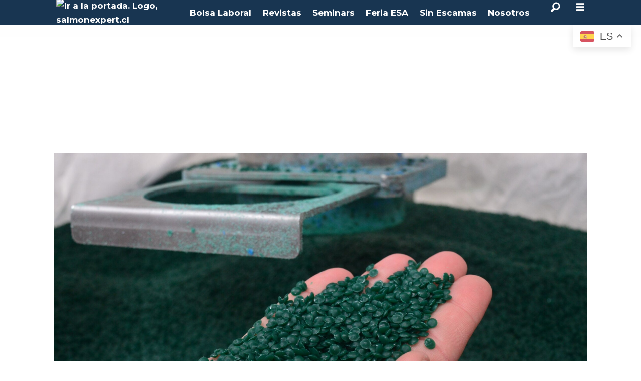

--- FILE ---
content_type: text/html; charset=UTF-8
request_url: https://www.salmonexpert.cl/ecofibras-economia-circular-greenspot/proveedores-verdes-impulsan-el-trabajo-en-sustentabilidad-de-la-salmonicultura/1289807
body_size: 27873
content:
<!DOCTYPE html>
<html lang="es-ES" dir="ltr" class="resp_fonts">

    <head>
                
                <script type="module">
                    import { ClientAPI } from '/view-resources/baseview/public/common/ClientAPI/index.js?v=1768293024-L4';
                    window.labClientAPI = new ClientAPI({
                        pageData: {
                            url: 'https://www.salmonexpert.cl/ecofibras-economia-circular-greenspot/proveedores-verdes-impulsan-el-trabajo-en-sustentabilidad-de-la-salmonicultura/1289807',
                            pageType: 'article',
                            pageId: '1289807',
                            section: 'empresas',
                            title: 'Proveedores “verdes” impulsan el trabajo en sustentabilidad de la salmonicultura',
                            seotitle: 'Proveedores “verdes” impulsan el trabajo en sustentabilidad de la salmonicultura',
                            sometitle: 'Proveedores “verdes” impulsan el trabajo en sustentabilidad de la salmonicultura',
                            description: 'Chile: El tr&aacute;nsito hacia una salmonicultura m&aacute;s sostenible, ha ido de la mano de diversas empresas, que apuestan por darle un nuevo uso a los desechos generados por la actividad en Chile.',
                            seodescription: 'Chile: El tr&aacute;nsito hacia una salmonicultura m&aacute;s sostenible, ha ido de la mano de diversas empresas, que apuestan por darle un nuevo uso a los desechos generados por la actividad en Chile.',
                            somedescription: 'Chile: El tr&aacute;nsito hacia una salmonicultura m&aacute;s sostenible, ha ido de la mano de diversas empresas, que apuestan por darle un nuevo uso a los desechos generados por la actividad en Chile.',
                            device: 'desktop',
                            cmsVersion: '4.2.15',
                            contentLanguage: 'es-ES',
                            published: '2020-12-31T13:26:01.000Z',
                            tags: ["plásticos", "sustentabilidad", "sostenible", "sostenibilidad", "salmón", "salmonicultura", "salmones", "resiter", "residuos", "regenera orgánico", "proveedores", "sustentable", "investigación", "greenticket", "greenspot", "empresas", "economía circular", "ecofibras"],
                            bylines: ["Karla Faundez"],
                            site: {
                                domain: 'https://www.salmonexpert.cl',
                                id: '10',
                                alias: 'osm_salmonexpert'
                            }
                            // Todo: Add paywall info ...
                        },
                        debug: false
                    });
                </script>

                <title>Proveedores “verdes” impulsan el trabajo en sustentabilidad de la salmonicultura</title>
                <meta name="title" content="Proveedores “verdes” impulsan el trabajo en sustentabilidad de la salmonicultura">
                <meta name="description" content="Chile: El tr&aacute;nsito hacia una salmonicultura m&aacute;s sostenible, ha ido de la mano de diversas empresas, que apuestan por darle un nuevo uso a los desechos generados por la actividad en Chile.">
                <meta http-equiv="Content-Type" content="text/html; charset=utf-8">
                <link rel="canonical" href="https://www.salmonexpert.cl/ecofibras-economia-circular-greenspot/proveedores-verdes-impulsan-el-trabajo-en-sustentabilidad-de-la-salmonicultura/1289807">
                <meta name="viewport" content="width=device-width, initial-scale=1">
                
                <meta property="og:type" content="article">
                <meta property="og:title" content="Proveedores “verdes” impulsan el trabajo en sustentabilidad de la salmonicultura">
                <meta property="og:description" content="Chile: El tr&aacute;nsito hacia una salmonicultura m&aacute;s sostenible, ha ido de la mano de diversas empresas, que apuestan por darle un nuevo uso a los desechos generados por la actividad en Chile.">
                <meta property="article:published_time" content="2020-12-31T13:26:01.000Z">
                <meta property="article:modified_time" content="2021-01-03T23:42:52.000Z">
                <meta property="article:author" content="Karla Faundez">
                <meta property="article:tag" content="plásticos">
                <meta property="article:tag" content="sustentabilidad">
                <meta property="article:tag" content="sostenible">
                <meta property="article:tag" content="sostenibilidad">
                <meta property="article:tag" content="salmón">
                <meta property="article:tag" content="salmonicultura">
                <meta property="article:tag" content="salmones">
                <meta property="article:tag" content="resiter">
                <meta property="article:tag" content="residuos">
                <meta property="article:tag" content="regenera orgánico">
                <meta property="article:tag" content="proveedores">
                <meta property="article:tag" content="sustentable">
                <meta property="article:tag" content="investigación">
                <meta property="article:tag" content="greenticket">
                <meta property="article:tag" content="greenspot">
                <meta property="article:tag" content="empresas">
                <meta property="article:tag" content="economía circular">
                <meta property="article:tag" content="ecofibras">
                <meta property="og:image" content="https://image.salmonexpert.cl/1289848.jpg?imageId=1289848&panox=0&panoy=0&panow=0&panoh=0&width=1200&height=683">
                <meta property="og:image:width" content="1200">
                <meta property="og:image:height" content="684">
                <meta name="twitter:card" content="summary_large_image">
                
                <meta name="twitter:title" content="Proveedores “verdes” impulsan el trabajo en sustentabilidad de la salmonicultura">
                <meta name="twitter:description" content="Chile: El tr&aacute;nsito hacia una salmonicultura m&aacute;s sostenible, ha ido de la mano de diversas empresas, que apuestan por darle un nuevo uso a los desechos generados por la actividad en Chile.">
                <meta name="twitter:image" content="https://image.salmonexpert.cl/1289848.jpg?imageId=1289848&panox=0&panoy=0&panow=0&panoh=0&width=1200&height=683">
                <link rel="alternate" type="application/json+oembed" href="https://www.salmonexpert.cl/ecofibras-economia-circular-greenspot/proveedores-verdes-impulsan-el-trabajo-en-sustentabilidad-de-la-salmonicultura/1289807?lab_viewport=oembed">

                <meta name="robots" content="max-image-preview:large, index, follow">
                <script >(function(w,d,s,l,i){w[l]=w[l]||[];w[l].push({'gtm.start':
new Date().getTime(),event:'gtm.js'});var f=d.getElementsByTagName(s)[0],
j=d.createElement(s),dl=l!='dataLayer'?'&l='+l:'';j.async=true;
j.src='https://www.googletagmanager.com/gtm.js?id='+i+dl;
f.parentNode.insertBefore(j,f);
})(window,document,'script','dataLayer','GTM-NMMRGML');</script><script >(function() {
  // Buscar el <img> dentro del <article picture>
  const img = document.querySelector("article picture img");
  if (!img || !img.src) return;

  // Inyectar preload en el head para la imagen LCP
  const preload = document.createElement("link");
  preload.rel = "preload";
  preload.as = "image";
  preload.href = img.src;
  preload.fetchPriority = "high";
  document.head.appendChild(preload);

  // Ajustes inline en el <img> para mejorar LCP
  img.setAttribute("loading", "eager");
  img.setAttribute("decoding", "async");
  img.setAttribute("fetchpriority", "high");
})();</script><script >/* --- Scripts para mejorar Lighthouse Accessibility Score --- */
(function(){let adnCounter=0;
  function fixNode(node){if(!node)return;
    // 1️⃣ Agrega <alt> a imagenes si no tienen.
    if(node.tagName==="IMG"){const h4=node.closest("li")?.querySelector("h4,.abt-title");
      if(h4){const text=h4.textContent.trim();const author=text.split(":")[0].trim();node.alt=author?"Imagen de "+author:"Imagen relacionada al artículo";}
      else if(!node.alt||node.alt.trim()===""){node.alt="Imagen informativa";}}
    // 2️⃣ Agrega <title> a Iframes si no lo tienen.
    if(node.tagName==="IFRAME"){if(node.id.startsWith("adn-widget")){if(!node.title||node.title.trim()===""){adnCounter++;node.title="Anuncio publicitario "+adnCounter;}}
      if(node.id==="marinetraffic"&&(!node.title||node.title.trim()==="")){node.title="Mapa de tráfico marítimo en tiempo real";}}
    // 3️⃣ Agrega "aria-label" a enlaces Adnuntius div tag.
    if(node.tagName==="A"&&node.closest("div[id^='adn-widget']")){if(!node.getAttribute("aria-label")||node.getAttribute("aria-label").trim()===""){adnCounter++;node.setAttribute("aria-label","Anuncio publicitario "+adnCounter);}}
    // 4️⃣ Agrega props a videos de Adnuntius sin audio (decorativos).
    if(node.tagName==="VIDEO"&&node.closest("div[id^='adn-widget']")){node.setAttribute("aria-hidden","true");node.setAttribute("role","presentation");}
  }
  function fixTree(root=document){if(!root)return;root.querySelectorAll("img,iframe,div[id^='adn-widget'] a,div[id^='adn-widget'] video").forEach(fixNode);}
  document.addEventListener("DOMContentLoaded",()=>{fixTree();
    // 5️⃣ Observa cambios dinámicos en el DOM
    const observer=new MutationObserver(mutations=>{mutations.forEach(m=>{m.addedNodes.forEach(n=>{if(n.nodeType===1){fixNode(n);fixTree(n);}});});});
    if(document.body)observer.observe(document.body,{childList:true,subtree:true});
  });
})();</script>
                <style rel="preconnect" href="https://fonts.googleapis.com" crossorigin></style><style >/* Espacios del Banner 1 Home Desktop */
#adn-1df8d8.adnuntius-ad-content {margin-top:39px !important;margin-bottom:15px !important;}

/* Espacios del Banner 1 Home Mobile */
#adn-1e11c3.adnuntius-ad-content {margin-top:68px !important;margin-bottom:15px !important;}

/* Espacios del Banner 1 Noticias Desktop */
#adn-1df628.adnuntius-ad-content {margin-top:39px !important;margin-bottom:0px !important;}

/* Espacios del Banner 1 Noticias Mobile */
#adn-1ece32.adnuntius-ad-content {margin-top:68px !important;margin-bottom:0px !important;}

/* Desplazamiento vertical de menu hamburguer */
.pageHeader .hamburger .hamburger-container {top:50px !important;}
#hamburger-container {padding-top: 30px;}
@media (max-width: 768px) {.pageHeader .hamburger .hamburger-container {top:105px !important;}}

/* Corte H3 en Comunicados de Prensa Scroller */
li[data-section="comunicados"] h3 {display: -webkit-box; -webkit-line-clamp: 4; -webkit-box-orient: vertical; overflow: hidden; text-overflow: ellipsis;font-size:1em !important; margin-bottom: 15px; padding-bottom: 0px;}

/* Corte H2 en Titulos de Noticias */
h2[itemprop="headline"] {display: -webkit-box; -webkit-line-clamp: 3; -webkit-box-orient: vertical; overflow: hidden; text-overflow: ellipsis; margin-bottom: 15px !important; padding-bottom: 0px !important;}

/* Bloque Noticias mas leidas */
.toplist.layout_horizontal ul li .media{flex: 0 0 70px !important;margin-bottom:1.8em;}
.toplist.layout_horizontal ul li .media > a,
.toplist.layout_horizontal ul li .media > picture{display:block;height:100%;}
.toplist.layout_horizontal ul li .media img{height: 100% !important;object-fit:cover;}
[data-element-guid="9cd0ad2f-b437-4a29-9358-69a6c7776ace"] h3 {font-size: .9em; padding: 0; display: -webkit-box; -webkit-line-clamp: 3; -webkit-box-orient: vertical; overflow: hidden; text-overflow: ellipsis; font-weight: bold;}
[data-element-guid="9cd0ad2f-b437-4a29-9358-69a6c7776ace"] h2 { padding: .5em 1em; margin: 0 0 .5em;}

/* TITULOS EN CALENDARIO DE EVENTOS*/
[data-element-guid="55722d8b-3d01-4e78-88f3-1c9e899b60b5"] h3 { font-size: 1.1em; font-weight: bold; padding-top: 0;}

/* Bloque Revista */
article[data-element-guid="f0cbae31-4002-45c4-b9e2-75d7fba11350"] .media.desktop-floatRight.mobile-floatLeft {padding-bottom: 10px;}

/* Bloque Comunicados de Prensa */
h2.articlescroller-header.bg-secondary-dark {background-color: #5B5858!important;} /* Mejora contraste para Accesibility en Lighthouse */

/* Bloque Calendario de Eventos */
h2.headline.bg-quinary { background-color: #375A71 !important; } /* Mejora contraste para Accesibility en Lighthouse */
div[data-element-guid="55722d8b-3d01-4e78-88f3-1c9e899b60b5"] h2 {padding-left:20px;} /* Añade espacio a la izquierda en titulo */
div[data-element-guid="55722d8b-3d01-4e78-88f3-1c9e899b60b5"] p {color:#595959;font-size:0.9em;line-height:1.4em;} /* Ajuste en texto bajada */

/* Bloque SalmonExpert TV */
h2.row_header_text.bg-tertiary { background-color: #2B5F5E!important; } /* Mejora contraste para Accesibility en Lighthouse */
h5.row_header_text.bg-tertiary { background-color: #2B5F5E!important; } /* Mejora contraste para Accesibility en Lighthouse */
#setvtitle h2 {padding-left:20px; margin-left:0.5em !important; margin-right:0.5em !important;}
#setvtitle h5 {padding-left:20px; margin-left:0.5em !important; margin-right:0.5em !important;}

/* Bloque Podcast Sin Escamas */
h2.content.singleline.color_mobile_secondary.bg-senary-light { background-color: #38844C !important; }

/*Bloques de Fotos con fondo verde dentro de Artículos*/
figure.column .content.bg-tertiary { background-color: #285857 !important; } /* Mejora contraste para Accesibility en Lighthouse */

/* BOTON 'MOSTRAR MAS RESULTADOS' EN BUSQUEDA */
nav a.nextBtn.bg-primary { color:#FFFFFF !important;}

/* FOOTER */
.titulofooter{font-weight:700;font-size:1.2rem;line-height:1.2;padding:1.5em 0 0.5em 0;text-align:center;font-family:"Montserrat",sans-serif;}
.linkfooter{font-weight:400;font-size:1rem;line-height:1.5;color:#FFF;text-decoration:none;text-align:center;display:block;font-family:"Montserrat",sans-serif;}
.linkfooter:hover{text-decoration:underline;}
div.footerlinks a {line-height:0.8em;}
div.footerlinks h2 {padding-bottom:1.5em;}

/* BLOQUE OCEANSPACE MEDIA */
[data-element-guid="db49616e-c6d4-4cae-e295-06d6f11b031e"] .content {padding: 40px !important;}

/* Varios */
.bylines a {color: #005D80;} /* Mejora contraste de los byline en los artículos */
div[data-element-guid="a26d512e-2ce4-41b7-bb9b-b32a65ea4f7f"] {border:none !important;}
h2.articlescroller-header {margin-bottom:12px;}
div.column.text_singleline h2.content.singleline {margin-top:25px;}</style>
                <link rel="preconnect" href="https://fonts.gstatic.com" crossorigin><link rel="preconnect" href="https://maxcdn.bootstrapcdn.com" crossorigin><link rel="preconnect" href="https://assets.adnuntius.com" crossorigin><link rel="preconnect" href="https://cdn.adnuntius.com" crossorigin><link rel="preconnect" href="https://delivery.adnuntius.com" crossorigin><link rel="preconnect" href="https://www.google-analytics.com" crossorigin><link rel="preconnect" href="https://www.googletagmanager.com" crossorigin><link rel="preload" as="font" type="font/woff2" crossorigin href="https://fonts.gstatic.com/s/montserrat/v30/JTUQjIg1_i6t8kCHKm459WxRyS7m.woff2"><link rel="preload" as="font" type="font/woff2" crossorigin href="https://fonts.gstatic.com/s/montserrat/v30/JTUSjIg1_i6t8kCHKm459Wlhyw.woff2"><link rel="preload" as="font" type="font/woff2" crossorigin href="https://fonts.gstatic.com/s/montserrat/v30/JTUHjIg1_i6t8kCHKm4532VJOt5-QNFgpCtr6Hw5aXo.woff2"><link rel="preconnect" href="https://image.salmonexpert.cl" crossorigin><link rel="dns-prefetch" href="https://image.salmonexpert.cl">
                <meta property="og:url" content="https://www.salmonexpert.cl/ecofibras-economia-circular-greenspot/proveedores-verdes-impulsan-el-trabajo-en-sustentabilidad-de-la-salmonicultura/1289807">
                        <link type="image/svg+xml" rel="icon" href="/view-resources/dachser2/public/osm_salmonexpert/favicon.svg">
                        <link type="image/png" rel="icon" sizes="32x32" href="/view-resources/dachser2/public/osm_salmonexpert/favicon32x32.png">
                        <link type="image/png" rel="icon" sizes="96x96" href="/view-resources/dachser2/public/osm_salmonexpert/favicon96x96.png">
                        <link type="image/png" rel="apple-touch-icon" sizes="120x120" href="/view-resources/dachser2/public/osm_salmonexpert/favicon120x120.png">
                        <link type="image/png" rel="apple-touch-icon" sizes="180x180" href="/view-resources/dachser2/public/osm_salmonexpert/favicon180x180.png">
                    
                <link rel="stylesheet" href="/view-resources/view/css/grid.css?v=1768293024-L4">
                <link rel="stylesheet" href="/view-resources/view/css/main.css?v=1768293024-L4">
                <link rel="stylesheet" href="/view-resources/view/css/colors.css?v=1768293024-L4">
                <link rel="stylesheet" href="/view-resources/view/css/print.css?v=1768293024-L4" media="print">
                <link rel="stylesheet" href="/view-resources/view/css/foundation-icons/foundation-icons.css?v=1768293024-L4">
                <link rel="stylesheet" href="/view-resources/view/css/site/osm_salmonexpert.css?v=1768293024-L4">
                <style data-key="custom_properties">
                    :root{--primary: rgba(0,0,0,1);--secondary: rgba(255,255,255,1);--tertiary: rgba(24,53,81,1);--quaternary: rgba(62,134,133,1);--quinary: rgba(213,0,0,1);--senary: rgba(46,125,50,1);--bg-primary: rgba(24,53,81,1);--bg-secondary: rgba(208, 200, 200, 1);--bg-secondary-light: rgba(227,222,222,1);--bg-secondary-dark: rgba(146,140,140,1);--bg-tertiary: rgba(62,134,133,1);--bg-quaternary: rgba(70,93,124,1);--bg-quinary: rgba(129,164,194,1);--bg-senary: rgba(213,0,0,1);--bg-senary-light: rgba(50,168,82,1);--bg-senary-dark: rgba(255,214,0,1);}
                </style>
                <style data-key="background_colors">
                    .bg-primary {background-color: rgba(24,53,81,1);color: #fff;}.bg-secondary {background-color: rgba(208, 200, 200, 1);}.bg-secondary-light {background-color: rgba(227,222,222,1);}.bg-secondary-dark {background-color: rgba(146,140,140,1);}.bg-tertiary {background-color: rgba(62,134,133,1);color: #fff;}.bg-quaternary {background-color: rgba(70,93,124,1);color: #fff;}.bg-quinary {background-color: rgba(129,164,194,1);}.bg-senary {background-color: rgba(213,0,0,1);color: #fff;}.bg-senary-light {background-color: rgba(50,168,82,1);color: #fff;}.bg-senary-dark {background-color: rgba(255,214,0,1);}@media (max-width: 1023px) { .color_mobile_bg-primary {background-color: rgba(24,53,81,1);color: #fff;}}@media (max-width: 1023px) { .color_mobile_bg-secondary {background-color: rgba(208, 200, 200, 1);}}@media (max-width: 1023px) { .color_mobile_bg-secondary-light {background-color: rgba(227,222,222,1);}}@media (max-width: 1023px) { .color_mobile_bg-secondary-dark {background-color: rgba(146,140,140,1);}}@media (max-width: 1023px) { .color_mobile_bg-tertiary {background-color: rgba(62,134,133,1);color: #fff;}}@media (max-width: 1023px) { .color_mobile_bg-quaternary {background-color: rgba(70,93,124,1);color: #fff;}}@media (max-width: 1023px) { .color_mobile_bg-quinary {background-color: rgba(129,164,194,1);}}@media (max-width: 1023px) { .color_mobile_bg-senary {background-color: rgba(213,0,0,1);color: #fff;}}@media (max-width: 1023px) { .color_mobile_bg-senary-light {background-color: rgba(50,168,82,1);color: #fff;}}@media (max-width: 1023px) { .color_mobile_bg-senary-dark {background-color: rgba(255,214,0,1);}}
                </style>
                <style data-key="background_colors_opacity">
                    .bg-primary.op-bg_20 {background-color: rgba(24, 53, 81, 0.2);color: #fff;}.bg-primary.op-bg_40 {background-color: rgba(24, 53, 81, 0.4);color: #fff;}.bg-primary.op-bg_60 {background-color: rgba(24, 53, 81, 0.6);color: #fff;}.bg-primary.op-bg_80 {background-color: rgba(24, 53, 81, 0.8);color: #fff;}.bg-secondary.op-bg_20 {background-color: rgba(208, 200, 200, 0.2);}.bg-secondary.op-bg_40 {background-color: rgba(208, 200, 200, 0.4);}.bg-secondary.op-bg_60 {background-color: rgba(208, 200, 200, 0.6);}.bg-secondary.op-bg_80 {background-color: rgba(208, 200, 200, 0.8);}.bg-secondary-light.op-bg_20 {background-color: rgba(227, 222, 222, 0.2);}.bg-secondary-light.op-bg_40 {background-color: rgba(227, 222, 222, 0.4);}.bg-secondary-light.op-bg_60 {background-color: rgba(227, 222, 222, 0.6);}.bg-secondary-light.op-bg_80 {background-color: rgba(227, 222, 222, 0.8);}.bg-secondary-dark.op-bg_20 {background-color: rgba(146, 140, 140, 0.2);}.bg-secondary-dark.op-bg_40 {background-color: rgba(146, 140, 140, 0.4);}.bg-secondary-dark.op-bg_60 {background-color: rgba(146, 140, 140, 0.6);}.bg-secondary-dark.op-bg_80 {background-color: rgba(146, 140, 140, 0.8);}.bg-tertiary.op-bg_20 {background-color: rgba(62, 134, 133, 0.2);color: #fff;}.bg-tertiary.op-bg_40 {background-color: rgba(62, 134, 133, 0.4);color: #fff;}.bg-tertiary.op-bg_60 {background-color: rgba(62, 134, 133, 0.6);color: #fff;}.bg-tertiary.op-bg_80 {background-color: rgba(62, 134, 133, 0.8);color: #fff;}.bg-quaternary.op-bg_20 {background-color: rgba(70, 93, 124, 0.2);color: #fff;}.bg-quaternary.op-bg_40 {background-color: rgba(70, 93, 124, 0.4);color: #fff;}.bg-quaternary.op-bg_60 {background-color: rgba(70, 93, 124, 0.6);color: #fff;}.bg-quaternary.op-bg_80 {background-color: rgba(70, 93, 124, 0.8);color: #fff;}.bg-quinary.op-bg_20 {background-color: rgba(129, 164, 194, 0.2);}.bg-quinary.op-bg_40 {background-color: rgba(129, 164, 194, 0.4);}.bg-quinary.op-bg_60 {background-color: rgba(129, 164, 194, 0.6);}.bg-quinary.op-bg_80 {background-color: rgba(129, 164, 194, 0.8);}.bg-senary.op-bg_20 {background-color: rgba(213, 0, 0, 0.2);color: #fff;}.bg-senary.op-bg_40 {background-color: rgba(213, 0, 0, 0.4);color: #fff;}.bg-senary.op-bg_60 {background-color: rgba(213, 0, 0, 0.6);color: #fff;}.bg-senary.op-bg_80 {background-color: rgba(213, 0, 0, 0.8);color: #fff;}.bg-senary-light.op-bg_20 {background-color: rgba(50, 168, 82, 0.2);color: #fff;}.bg-senary-light.op-bg_40 {background-color: rgba(50, 168, 82, 0.4);color: #fff;}.bg-senary-light.op-bg_60 {background-color: rgba(50, 168, 82, 0.6);color: #fff;}.bg-senary-light.op-bg_80 {background-color: rgba(50, 168, 82, 0.8);color: #fff;}.bg-senary-dark.op-bg_20 {background-color: rgba(255, 214, 0, 0.2);}.bg-senary-dark.op-bg_40 {background-color: rgba(255, 214, 0, 0.4);}.bg-senary-dark.op-bg_60 {background-color: rgba(255, 214, 0, 0.6);}.bg-senary-dark.op-bg_80 {background-color: rgba(255, 214, 0, 0.8);}@media (max-width: 1023px) { .color_mobile_bg-primary.op-bg_20 {background-color: rgba(24, 53, 81, 0.2);color: #fff;}}@media (max-width: 1023px) { .color_mobile_bg-primary.op-bg_40 {background-color: rgba(24, 53, 81, 0.4);color: #fff;}}@media (max-width: 1023px) { .color_mobile_bg-primary.op-bg_60 {background-color: rgba(24, 53, 81, 0.6);color: #fff;}}@media (max-width: 1023px) { .color_mobile_bg-primary.op-bg_80 {background-color: rgba(24, 53, 81, 0.8);color: #fff;}}@media (max-width: 1023px) { .color_mobile_bg-secondary.op-bg_20 {background-color: rgba(208, 200, 200, 0.2);}}@media (max-width: 1023px) { .color_mobile_bg-secondary.op-bg_40 {background-color: rgba(208, 200, 200, 0.4);}}@media (max-width: 1023px) { .color_mobile_bg-secondary.op-bg_60 {background-color: rgba(208, 200, 200, 0.6);}}@media (max-width: 1023px) { .color_mobile_bg-secondary.op-bg_80 {background-color: rgba(208, 200, 200, 0.8);}}@media (max-width: 1023px) { .color_mobile_bg-secondary-light.op-bg_20 {background-color: rgba(227, 222, 222, 0.2);}}@media (max-width: 1023px) { .color_mobile_bg-secondary-light.op-bg_40 {background-color: rgba(227, 222, 222, 0.4);}}@media (max-width: 1023px) { .color_mobile_bg-secondary-light.op-bg_60 {background-color: rgba(227, 222, 222, 0.6);}}@media (max-width: 1023px) { .color_mobile_bg-secondary-light.op-bg_80 {background-color: rgba(227, 222, 222, 0.8);}}@media (max-width: 1023px) { .color_mobile_bg-secondary-dark.op-bg_20 {background-color: rgba(146, 140, 140, 0.2);}}@media (max-width: 1023px) { .color_mobile_bg-secondary-dark.op-bg_40 {background-color: rgba(146, 140, 140, 0.4);}}@media (max-width: 1023px) { .color_mobile_bg-secondary-dark.op-bg_60 {background-color: rgba(146, 140, 140, 0.6);}}@media (max-width: 1023px) { .color_mobile_bg-secondary-dark.op-bg_80 {background-color: rgba(146, 140, 140, 0.8);}}@media (max-width: 1023px) { .color_mobile_bg-tertiary.op-bg_20 {background-color: rgba(62, 134, 133, 0.2);color: #fff;}}@media (max-width: 1023px) { .color_mobile_bg-tertiary.op-bg_40 {background-color: rgba(62, 134, 133, 0.4);color: #fff;}}@media (max-width: 1023px) { .color_mobile_bg-tertiary.op-bg_60 {background-color: rgba(62, 134, 133, 0.6);color: #fff;}}@media (max-width: 1023px) { .color_mobile_bg-tertiary.op-bg_80 {background-color: rgba(62, 134, 133, 0.8);color: #fff;}}@media (max-width: 1023px) { .color_mobile_bg-quaternary.op-bg_20 {background-color: rgba(70, 93, 124, 0.2);color: #fff;}}@media (max-width: 1023px) { .color_mobile_bg-quaternary.op-bg_40 {background-color: rgba(70, 93, 124, 0.4);color: #fff;}}@media (max-width: 1023px) { .color_mobile_bg-quaternary.op-bg_60 {background-color: rgba(70, 93, 124, 0.6);color: #fff;}}@media (max-width: 1023px) { .color_mobile_bg-quaternary.op-bg_80 {background-color: rgba(70, 93, 124, 0.8);color: #fff;}}@media (max-width: 1023px) { .color_mobile_bg-quinary.op-bg_20 {background-color: rgba(129, 164, 194, 0.2);}}@media (max-width: 1023px) { .color_mobile_bg-quinary.op-bg_40 {background-color: rgba(129, 164, 194, 0.4);}}@media (max-width: 1023px) { .color_mobile_bg-quinary.op-bg_60 {background-color: rgba(129, 164, 194, 0.6);}}@media (max-width: 1023px) { .color_mobile_bg-quinary.op-bg_80 {background-color: rgba(129, 164, 194, 0.8);}}@media (max-width: 1023px) { .color_mobile_bg-senary.op-bg_20 {background-color: rgba(213, 0, 0, 0.2);color: #fff;}}@media (max-width: 1023px) { .color_mobile_bg-senary.op-bg_40 {background-color: rgba(213, 0, 0, 0.4);color: #fff;}}@media (max-width: 1023px) { .color_mobile_bg-senary.op-bg_60 {background-color: rgba(213, 0, 0, 0.6);color: #fff;}}@media (max-width: 1023px) { .color_mobile_bg-senary.op-bg_80 {background-color: rgba(213, 0, 0, 0.8);color: #fff;}}@media (max-width: 1023px) { .color_mobile_bg-senary-light.op-bg_20 {background-color: rgba(50, 168, 82, 0.2);color: #fff;}}@media (max-width: 1023px) { .color_mobile_bg-senary-light.op-bg_40 {background-color: rgba(50, 168, 82, 0.4);color: #fff;}}@media (max-width: 1023px) { .color_mobile_bg-senary-light.op-bg_60 {background-color: rgba(50, 168, 82, 0.6);color: #fff;}}@media (max-width: 1023px) { .color_mobile_bg-senary-light.op-bg_80 {background-color: rgba(50, 168, 82, 0.8);color: #fff;}}@media (max-width: 1023px) { .color_mobile_bg-senary-dark.op-bg_20 {background-color: rgba(255, 214, 0, 0.2);}}@media (max-width: 1023px) { .color_mobile_bg-senary-dark.op-bg_40 {background-color: rgba(255, 214, 0, 0.4);}}@media (max-width: 1023px) { .color_mobile_bg-senary-dark.op-bg_60 {background-color: rgba(255, 214, 0, 0.6);}}@media (max-width: 1023px) { .color_mobile_bg-senary-dark.op-bg_80 {background-color: rgba(255, 214, 0, 0.8);}}
                </style>
                <style data-key="border_colors">
                    .border-bg-primary{--border-color: var(--bg-primary);}.mobile_border-bg-primary{--mobile-border-color: var(--bg-primary);}.border-bg-secondary{--border-color: var(--bg-secondary);}.mobile_border-bg-secondary{--mobile-border-color: var(--bg-secondary);}.border-bg-secondary-light{--border-color: var(--bg-secondary-light);}.mobile_border-bg-secondary-light{--mobile-border-color: var(--bg-secondary-light);}.border-bg-secondary-dark{--border-color: var(--bg-secondary-dark);}.mobile_border-bg-secondary-dark{--mobile-border-color: var(--bg-secondary-dark);}.border-bg-tertiary{--border-color: var(--bg-tertiary);}.mobile_border-bg-tertiary{--mobile-border-color: var(--bg-tertiary);}.border-bg-quaternary{--border-color: var(--bg-quaternary);}.mobile_border-bg-quaternary{--mobile-border-color: var(--bg-quaternary);}.border-bg-quinary{--border-color: var(--bg-quinary);}.mobile_border-bg-quinary{--mobile-border-color: var(--bg-quinary);}.border-bg-senary{--border-color: var(--bg-senary);}.mobile_border-bg-senary{--mobile-border-color: var(--bg-senary);}.border-bg-senary-light{--border-color: var(--bg-senary-light);}.mobile_border-bg-senary-light{--mobile-border-color: var(--bg-senary-light);}.border-bg-senary-dark{--border-color: var(--bg-senary-dark);}.mobile_border-bg-senary-dark{--mobile-border-color: var(--bg-senary-dark);}
                </style>
                <style data-key="font_colors">
                    .primary {color: rgba(0,0,0,1) !important;}.secondary {color: rgba(255,255,255,1) !important;}.tertiary {color: rgba(24,53,81,1) !important;}.quaternary {color: rgba(62,134,133,1) !important;}.quinary {color: rgba(213,0,0,1) !important;}.senary {color: rgba(46,125,50,1) !important;}@media (max-width: 1023px) { .color_mobile_primary {color: rgba(0,0,0,1) !important;}}@media (max-width: 1023px) { .color_mobile_secondary {color: rgba(255,255,255,1) !important;}}@media (max-width: 1023px) { .color_mobile_tertiary {color: rgba(24,53,81,1) !important;}}@media (max-width: 1023px) { .color_mobile_quaternary {color: rgba(62,134,133,1) !important;}}@media (max-width: 1023px) { .color_mobile_quinary {color: rgba(213,0,0,1) !important;}}@media (max-width: 1023px) { .color_mobile_senary {color: rgba(46,125,50,1) !important;}}
                </style>
                <style data-key="image_gradient">
                    .image-gradient-bg-primary{--background-color: var(--bg-primary);}.color_mobile_image-gradient-bg-primary{--mobile-background-color: var(--bg-primary);}.image-gradient-bg-secondary{--background-color: var(--bg-secondary);}.color_mobile_image-gradient-bg-secondary{--mobile-background-color: var(--bg-secondary);}.image-gradient-bg-secondary-light{--background-color: var(--bg-secondary-light);}.color_mobile_image-gradient-bg-secondary-light{--mobile-background-color: var(--bg-secondary-light);}.image-gradient-bg-secondary-dark{--background-color: var(--bg-secondary-dark);}.color_mobile_image-gradient-bg-secondary-dark{--mobile-background-color: var(--bg-secondary-dark);}.image-gradient-bg-tertiary{--background-color: var(--bg-tertiary);}.color_mobile_image-gradient-bg-tertiary{--mobile-background-color: var(--bg-tertiary);}.image-gradient-bg-quaternary{--background-color: var(--bg-quaternary);}.color_mobile_image-gradient-bg-quaternary{--mobile-background-color: var(--bg-quaternary);}.image-gradient-bg-quinary{--background-color: var(--bg-quinary);}.color_mobile_image-gradient-bg-quinary{--mobile-background-color: var(--bg-quinary);}.image-gradient-bg-senary{--background-color: var(--bg-senary);}.color_mobile_image-gradient-bg-senary{--mobile-background-color: var(--bg-senary);}.image-gradient-bg-senary-light{--background-color: var(--bg-senary-light);}.color_mobile_image-gradient-bg-senary-light{--mobile-background-color: var(--bg-senary-light);}.image-gradient-bg-senary-dark{--background-color: var(--bg-senary-dark);}.color_mobile_image-gradient-bg-senary-dark{--mobile-background-color: var(--bg-senary-dark);}
                </style>
                <style data-key="custom_css_variables">
                :root {
                    --lab_page_width: 1088px;
                    --lab_columns_gutter: 11px;
                    --space-top: ;
                    --space-top-adnuntiusAd: 120;
                }

                @media(max-width: 767px) {
                    :root {
                        --lab_columns_gutter: 10px;
                    }
                }

                @media(min-width: 767px) {
                    :root {
                    }
                }
                </style>
<script src="/view-resources/public/common/JWTCookie.js?v=1768293024-L4"></script>
<script src="/view-resources/public/common/Paywall.js?v=1768293024-L4"></script>
                <script>
                window.Dac = window.Dac || {};
                (function () {
                    if (navigator) {
                        window.Dac.clientData = {
                            language: navigator.language,
                            userAgent: navigator.userAgent,
                            innerWidth: window.innerWidth,
                            innerHeight: window.innerHeight,
                            deviceByMediaQuery: getDeviceByMediaQuery(),
                            labDevice: 'desktop', // Device from labrador
                            device: 'desktop', // Device from varnish
                            paywall: {
                                isAuthenticated: isPaywallAuthenticated(),
                                toggleAuthenticatedContent: toggleAuthenticatedContent,
                                requiredProducts: [],
                            },
                            page: {
                                id: '1289807',
                                extId: 'Oceanspace-136296'
                            },
                            siteAlias: 'osm_salmonexpert',
                            debug: window.location.href.includes('debug=1')
                        };
                        function getDeviceByMediaQuery() {
                            if (window.matchMedia('(max-width: 767px)').matches) return 'mobile';
                            if (window.matchMedia('(max-width: 1023px)').matches) return 'tablet';
                            return 'desktop';
                        }

                        function isPaywallAuthenticated() {
                            if (window.Dac && window.Dac.JWTCookie) {
                                var JWTCookie = new Dac.JWTCookie({ debug: false });
                                return JWTCookie.isAuthenticated();
                            }
                            return false;
                        }

                        function toggleAuthenticatedContent(settings) {
                            if (!window.Dac || !window.Dac.Paywall) {
                                return;
                            }
                            var Paywall = new Dac.Paywall();
                            var updateDOM = Paywall.updateDOM;

                            if(settings && settings.displayUserName) {
                                var userName = Paywall.getUserName().then((userName) => {
                                    updateDOM(userName !== false, userName, settings.optionalGreetingText);
                                });
                            } else {
                                updateDOM(window.Dac.clientData.paywall.isAuthenticated);
                            }
                        }
                    }
                }());
                </script>

                    <script type="module" src="/view-resources/baseview/public/common/baseview/moduleHandlers.js?v=1768293024-L4" data-cookieconsent="ignore"></script>

                            <script src="https://cdn.adnuntius.com/adn.js" data-cookieconsent="ignore"></script>
                                <script>
                                    window.adn = window.adn || {};
                                    var adUnits = [];
                                    var handleAsTablet = (Dac.clientData.device === 'tablet' || Dac.clientData.innerWidth < 1316);

                                    if (!(handleAsTablet && '' === 'true')) {
                                        adUnits.push({ auId: '1df628', auW: 1065, auH: 200  });
                                    }
                                    if (!(handleAsTablet && '' === 'true')) {
                                        adUnits.push({ auId: '1e079f', auW: 340, auH: 300  });
                                    }
                                    if (!(handleAsTablet && '' === 'true')) {
                                        adUnits.push({ auId: '1e07a1', auW: 1065, auH: 300  });
                                    }
                                    if (!(handleAsTablet && 'true' === 'true')) {
                                        adUnits.push({ auId: '19ffaa', auW: 200, auH: 600  });
                                    }
                                    if (!(handleAsTablet && '' === 'true')) {
                                        adUnits.push({ auId: '48cd72', auW: 340, auH: 300  });
                                    }
                                    if (!(handleAsTablet && '' === 'true')) {
                                        adUnits.push({ auId: '1defcd', auW: 340, auH: 340 , refresh: { delay: 5, count: 1 }  });
                                    }

                                    var adn_kv = adn_kv || [];
                                    adn_kv.push({ "tags": ["plásticos", "sustentabilidad", "sostenible", "sostenibilidad", "salmón", "salmonicultura", "salmones", "resiter", "residuos", "regenera orgánico", "proveedores", "sustentable", "investigación", "greenticket", "greenspot", "empresas", "economía circular", "ecofibras"] });

                                    const adnRequest = {
                                        requestTiming: 'onReady',
                                        adUnits: adUnits,
                                        kv: adn_kv
                                    };

                                    adnRequest.requestParams = {proximity: 100, load: 'lazy'},


                                    adn.request(adnRequest);
                                </script>
                <link href="https://fonts.googleapis.com/css?family=Montserrat:200italic,200,500,500italic,700,700italic,800,800italic" rel="stylesheet" >
                <style id="dachser-vieweditor-styles">
                    body { font-family: "Montserrat"; font-weight: 500; font-style: normal; }
                    .font-Montserrat { font-family: "Montserrat" !important; }
                    .font-Montserrat.font-weight-light { font-weight: 200 !important; }
                    .font-Montserrat.font-weight-normal { font-weight: 500 !important; }
                    .font-Montserrat.font-weight-bold { font-weight: 700 !important; }
                    .font-Montserrat.font-weight-black { font-weight: 800 !important; }
                </style>
                <style id="css_variables"></style>
                <script>
                    window.dachserData = {
                        _data: {},
                        _instances: {},
                        get: function(key) {
                            return dachserData._data[key] || null;
                        },
                        set: function(key, value) {
                            dachserData._data[key] = value;
                        },
                        push: function(key, value) {
                            if (!dachserData._data[key]) {
                                dachserData._data[key] = [];
                            }
                            dachserData._data[key].push(value);
                        },
                        setInstance: function(key, identifier, instance) {
                            if (!dachserData._instances[key]) {
                                dachserData._instances[key] = {};
                            }
                            dachserData._instances[key][identifier] = instance;
                        },
                        getInstance: function(key, identifier) {
                            return dachserData._instances[key] ? dachserData._instances[key][identifier] || null : null;
                        },
                        reflow: () => {}
                    };
                </script>
                

                <script type="application/ld+json">
                [{"@context":"http://schema.org","@type":"WebSite","name":"Salmonexpert","url":"https://www.salmonexpert.cl"},{"@context":"https://schema.org","@type":"NewsArticle","headline":"Proveedores “verdes” impulsan el trabajo en sustentabilidad de la salmonicultura","description":"Chile: El tr&aacute;nsito hacia una salmonicultura m&aacute;s sostenible, ha ido de la mano de diversas empresas, que apuestan por darle un nuevo uso a los desechos generados por la actividad en Chile.","mainEntityOfPage":{"@id":"https://www.salmonexpert.cl/ecofibras-economia-circular-greenspot/proveedores-verdes-impulsan-el-trabajo-en-sustentabilidad-de-la-salmonicultura/1289807"},"availableLanguage":[{"@type":"Language","alternateName":"es-ES"}],"image":["https://image.salmonexpert.cl/?imageId=1289848&width=1200","https://image.salmonexpert.cl/?imageId=1289817&width=1200","https://image.salmonexpert.cl/?imageId=1289828&width=1200"],"keywords":"plásticos, sustentabilidad, sostenible, sostenibilidad, salmón, salmonicultura, salmones, resiter, residuos, regenera orgánico, proveedores, sustentable, investigación, greenticket, greenspot, empresas, economía circular, ecofibras","author":[{"@type":"Person","name":"Karla Faundez"}],"publisher":{"@type":"Organization","name":"Salmonexpert","logo":{"@type":"ImageObject","url":"/view-resources/dachser2/public/osm_salmonexpert/salmonexpert-white-small.svg"}},"datePublished":"2020-12-31T13:26:01.000Z","dateModified":"2021-01-03T23:42:52.000Z"}]
                </script>                
                
                
                



        <meta property="article:section" content="empresas">
<script>
var k5aMeta = { "paid": 0, "author": ["Karla Faundez"], "tag": ["plásticos", "sustentabilidad", "sostenible", "sostenibilidad", "salmón", "salmonicultura", "salmones", "resiter", "residuos", "regenera orgánico", "proveedores", "sustentable", "investigación", "greenticket", "greenspot", "empresas", "economía circular", "ecofibras"], "title": "Proveedores “verdes” impulsan el trabajo en sustentabilidad de la salmonicultura", "teasertitle": "Proveedores “verdes” impulsan el trabajo en sustentabilidad de la salmonicultura", "kicker": "", "url": "https://www.salmonexpert.cl/a/1289807", "login": (Dac.clientData.paywall.isAuthenticated ? 1 : 0), "subscriber": (Dac.clientData.paywall.isAuthenticated ? 1 : 0), "subscriberId": (Dac.clientData.subscriberId ? `"${ Dac.clientData.subscriberId }"` : "") };
</script>
                <script src="//cl.k5a.io/6156b8c81b4d741e051f44c2.js" async></script>


        <style>
            :root {
                
                
            }
        </style>
        
        
    </head>

    <body class="l4 article site_osm_salmonexpert section_empresas"
        
        
        >

        
        <script>
        document.addEventListener("DOMContentLoaded", (event) => {
            setScrollbarWidth();
            window.addEventListener('resize', setScrollbarWidth);
        });
        function setScrollbarWidth() {
            const root = document.querySelector(':root');
            const width = (window.innerWidth - document.body.offsetWidth < 21) ? window.innerWidth - document.body.offsetWidth : 15;
            root.style.setProperty('--lab-scrollbar-width', `${ width }px`);
        }
        </script>

        
        <a href="#main" class="skip-link">Jump to main content</a>

        <header class="pageElement pageHeader">
    <div class="section mainline grid-fixed grid-align-center">
    <div class="row">
<figure class="logo">
    <a href=" //salmonexpert.cl" aria-label="Ir a la portada">
        <img src="https://www.oceanspacemedia.com/files/2026/01/07/Logo SE - 15 años - 300 x 43px - Blanco_5.png"
            alt="Ir a la portada. Logo, salmonexpert.cl"
            width="240"
            >
    </a>
</figure>
<nav class="navigation mainMenu dac-hidden-desktop-down grid-vas-center grid">
	<ul class="menu-list">
			<li class="first-list-item ">
				<a href="https://salmonjobs.breezy.hr/" target="_blank">Bolsa Laboral</a>
			</li>
			<li class="first-list-item ">
				<a href="https://www.salmonexpert.cl/revistas-salmonexpert" target="_self">Revistas</a>
			</li>
			<li class="first-list-item ">
				<a href="https://www.salmonexpert.cl/seminars" target="_self">Seminars</a>
			</li>
			<li class="first-list-item ">
				<a href="https://www.salmonexpert.cl/esa" target="_self">Feria ESA</a>
			</li>
			<li class="first-list-item ">
				<a href="https://www.salmonexpert.cl/podcast-sin-escamas" target="_self">Sin Escamas</a>
			</li>
			<li class="first-list-item ">
				<a href="https://www.salmonexpert.cl/nosotros" target="_self">Nosotros</a>
			</li>
	</ul>
</nav>



	<script>
		(function () {
			const menuLinks = document.querySelectorAll(`nav.mainMenu ul li a`);
			for (let i = 0; i < menuLinks.length; i++) {
				const link = menuLinks[i].pathname;
				if (link === window.location.pathname) {
					menuLinks[i].parentElement.classList.add('lab-link-active');
				} else {
					menuLinks[i].parentElement.classList.remove('lab-link-active');
				}
			}
		})();
	</script>

<div data-id="pageElements-6" class="search to-be-expanded">

        <button class="search-button search-expander" aria-label="Buscar"  aria-expanded="false" aria-controls="search-input-6" >
                <i class="open fi-magnifying-glass"></i>
                <i class="close fi-x"></i>
        </button>

    <form class="search-container" action="/cse" method="get" role="search">
        <label for="search-input-6" class="visuallyhidden">Buscar</label>
        <input type="text" id="search-input-6" name="q" placeholder="Buscar...">
    </form>
</div>

        <script>
            // Do the check for the search button inside the if statement, so we don't set a global const if there are multiple search buttons
            if (document.querySelector('[data-id="pageElements-6"] .search-button')) {
                // Now we can set a const that is only available inside the if scope
                const searchButton = document.querySelector('[data-id="pageElements-6"] .search-button');
                searchButton.addEventListener('click', (event) => {
                    event.preventDefault();
                    event.stopPropagation();

                    // Toggle the expanded class on the search button and set the aria-expanded attribute.
                    searchButton.parentElement.classList.toggle('expanded');
                    searchButton.setAttribute('aria-expanded', searchButton.getAttribute('aria-expanded') === 'true' ? 'false' : 'true');
                    searchButton.setAttribute('aria-label', searchButton.getAttribute('aria-expanded') === 'true' ? 'Cerrar búsqueda' : 'Abrir búsqueda');

                    // Set focus to the input. 
                    // This might be dodgy due to moving focus automatically, but we'll keep it in for now.
                    if (searchButton.getAttribute('aria-expanded') === 'true') {
                        document.getElementById('search-input-6').focus();
                    }
                }, false);
            }

            if (document.getElementById('bonusButton')) {
                document.getElementById('bonusButton').addEventListener('click', (event) => {
                    document.querySelector('[data-id="pageElements-6"] .search-container').submit();
                }, false);
            }

            /*
                There should probably be some sort of sorting of the elements, so that if the search button is to the right,
                the tab order should be the input before the button.
                This is a job for future me.
            */
        </script>
<div class="hamburger to-be-expanded" data-id="pageElements-7">
    <div class="positionRelative">
        <span class="hamburger-button hamburger-expander ">
            <button class="burger-btn" aria-label="Abrir menú" aria-expanded="false" aria-controls="hamburger-container" aria-haspopup="menu">
                    <i class="open fi-list"></i>
                    <i class="close fi-x"></i>
            </button>
        </span>
    </div>

        <div class="hamburger-container" id="hamburger-container">
            <div class="row">
                <div data-id="pageElements-8" class="search visible dac-hidden-desktop-up">

        <button class="search-button" aria-label="Buscar" >
                <i class="open fi-magnifying-glass"></i>
                <i class="close fi-x"></i>
        </button>

    <form class="search-container" action="/cse" method="get" role="search">
        <label for="search-input-8" class="visuallyhidden">Buscar</label>
        <input type="text" id="search-input-8" name="q" placeholder="Buscar...">
    </form>
</div>

    <script>
        if (document.querySelector('[data-id="pageElements-8"] .search-button')) {
            document.querySelector('[data-id="pageElements-8"] .search-button').addEventListener('click', (event) => {
                document.querySelector('[data-id="pageElements-8"] .search-container').submit();
            }, false);
        }
    </script>
<nav class="navigation dropdownMenu dropdownMenuColumns">
	<ul class="menu-list">
			<li class="first-list-item ">
				<a href="/tag/actualidad" target="_self">Actualidad</a>
			</li>
			<li class="first-list-item ">
				<a href="/tag/mercados" target="_self">Mercados</a>
			</li>
			<li class="first-list-item ">
				<a href="/tag/empresas" target="_self">Empresas</a>
			</li>
			<li class="first-list-item ">
				<a href="/tag/política" target="_self">Política</a>
			</li>
			<li class="first-list-item ">
				<a href="/tag/biología" target="_self">Biología</a>
			</li>
			<li class="first-list-item ">
				<a href="/tag/Sostenibilidad" target="_self">Sostenibilidad</a>
			</li>
			<li class="first-list-item ">
				<a href="/tag/tecnología" target="_self">Tecnología</a>
			</li>
			<li class="first-list-item ">
				<a href="/tag/investigación" target="_self">Investigación</a>
			</li>
			<li class="first-list-item ">
				<a href="/tag/opinión" target="_self">Opinión</a>
			</li>
			<li class="first-list-item ">
				<a href="/tag/eventos" target="_self">Eventos</a>
			</li>
			<li class="first-list-item dac-hidden-desktop-down">
				<a href="/tag/contenido%20patrocinado" target="_self">Contenido Patrocinado</a>
			</li>
			<li class="first-list-item ">
				<a href="/tag/perfil%20destacado" target="_self">Perfil Destacado</a>
			</li>
			<li class="first-list-item ">
				<a href="/tag/opinión%20editorial" target="_self">Opinión Editorial</a>
			</li>
			<li class="first-list-item ">
				<a href="/tag/cartas%20al%20editor" target="_self">Cartas al Editor</a>
			</li>
			<li class="first-list-item ">
				<a href="/tag/noticias" target="_self">Noticias</a>
			</li>
			<li class="first-list-item ">
				<a href="https://www.salmonexpert.cl/mitos-y-verdades" target="_self">Mitos y Verdades</a>
			</li>
			<li class="first-list-item ">
				<a href="https://www.salmonexpert.cl/podcast-sin-escamas" target="_self">Podcast Sin Escamas</a>
			</li>
			<li class="first-list-item ">
				<a href="https://www.salmonexpert.cl/esa" target="_self">Feria ESA</a>
			</li>
			<li class="first-list-item ">
				<a href="https://www.salmonexpert.cl/seminars" target="_self">Seminars</a>
			</li>
			<li class="first-list-item ">
				<a href="https://www.salmonexpert.cl/tag/comunicados" target="_self">Comunicados</a>
			</li>
			<li class="first-list-item ">
				<a href="https://www.salmonexpert.cl/descargas" target="_self">Descargas</a>
			</li>
	</ul>
</nav>



	<script>
		(function () {
			const menuLinks = document.querySelectorAll(`nav.dropdownMenu ul li a`);
			for (let i = 0; i < menuLinks.length; i++) {
				const link = menuLinks[i].pathname;
				if (link === window.location.pathname) {
					menuLinks[i].parentElement.classList.add('lab-link-active');
				} else {
					menuLinks[i].parentElement.classList.remove('lab-link-active');
				}
			}
		})();
	</script>

<div class=" row">
    
    <nav class="navigation dropdownMenu">
    <ul>
    <li class="logos-columns has-children">
        <ul class="children">
            <li class="oceanspace-url">
                <a href="https://www.oceanspacemedia.com" aria-label="link to oceanspacemedia.com">
                    <img src="/view-resources/dachser2/public/osm_oceanspace/logos-dropdownmenu/oceanspacemedia-white-small_2.webp" alt="Link to oceanspace media homepage">
                </a>
            </li>
            <li class="kystno-url">
                <a href="https://www.kyst.no" aria-label="link to kyst.no">
                    <img src="/view-resources/dachser2/public/osm_oceanspace/logos-dropdownmenu/kystno-white-small.png" alt="Link to kyst.no homepage">
                </a>
            </li>
            <li class="norskfiskeoppdrett-url">
                <a href="https://www.kyst.no/e-magasin" aria-label="link to norsk fiskeoppdrett">
                    <img src="/view-resources/dachser2/public/osm_oceanspace/logos-dropdownmenu/norskfiskeoppdrett-white-small.png" alt="Link to norskfiskeoppdrett homepage">
                </a>
            </li>
            <li class="kystmagasinet-url">
                <a href="https://www.kystmagasinet.no" aria-label="link to kystmagasinet.no">
                    <img src="/view-resources/dachser2/public/osm_oceanspace/logos-dropdownmenu/kystmagasinet-white-small.png" alt="Link to kystmagasinet homepage">
                </a>
            </li>
            <li class="fishfarmingexpert-url">
                <a href="https://www.fishfarmingexpert.com" aria-label="link to fishfarmingexpert.com">
                    <img src="/view-resources/dachser2/public/osm_oceanspace/logos-dropdownmenu/fishfarmingexpert-white-small.png" alt="Link to fishfarmingexpert homepage">
                </a>
            </li>
            <li class="salmonexpert-url">
                <a href="https://www.salmonexpert.cl" aria-label="link to salmonexpert.cl">
                    <img src="/view-resources/dachser2/public/osm_oceanspace/logos-dropdownmenu/salmonexpert-white-small.png" alt="Link to salmonexpert homepage">
                </a>
            </li>
            <li class="agendalogistica-url">
                <a href="https://www.agendalogistica.cl" aria-label="link to agendalogistica">
                    <img style="height: 53px;" src="/view-resources/dachser2/public/osm_oceanspace/logos-dropdownmenu/agendalogistica-white-small_2.png" alt="Link to agendalogistica homepage">
                </a>
            </li>
            <li class="skipsrevyen-url">
                <a href="https://www.skipsrevyen.no" aria-label="link to skipsrevyen.no">
                    <img src="/view-resources/dachser2/public/osm_oceanspace/logos-dropdownmenu/skipsrevyen-white-small.png" alt="Link to skipsrevyen homepage">
                </a>
            </li>
            <li class="kyst24-url">
                <a href="https://www.kyst24.no" aria-label="link to kyst24.no">
                    <img src="/view-resources/dachser2/public/osm_oceanspace/logos-dropdownmenu/kyst24-white-small.png" alt="Link to kyst24 homepage">
                </a>
            </li>
            <li class="kyst24jobb-url">
                <a href="https://www.kyst24jobb.no" aria-label="link to kyst24jobb.no">
                    <img src="/view-resources/dachser2/public/osm_oceanspace/logos-dropdownmenu/kyst24jobb-logo.png" alt="Link to kyst24jobb homepage">
                </a>
            </li>
            <li class="landbasedaq-url">
                <a href="https://www.landbasedaq.no" aria-label="link to landbasedaq.com">
                    <img src="/view-resources/dachser2/public/osm_oceanspace/logos-dropdownmenu/landbasedaq-white-small.png" alt="Link to landbasedaq homepage">
                </a>
            </li>
            <li class="landbasedaq-url-en">
                <a href="https://www.landbasedaq.com" aria-label="link to landbasedaq.com">
                    <img src="/view-resources/dachser2/public/osm_oceanspace/logos-dropdownmenu/landbasedaq-white-small.png" alt="Link to landbasedaq homepage">
                </a>
            </li>
            <li class="landbasedaq-url-es">
                <a href="https://www.landbasedaq.cl" aria-label="link to landbasedaq.cl">
                    <img src="/view-resources/dachser2/public/osm_oceanspace/logos-dropdownmenu/landbasedaq-white-small.png" alt="Link to landbasedaq homepage">
                </a>
            </li>
            <li class="fiskerbladet-url">
                <a href="https://www.fiskerbladet.dk" aria-label="link to fiskerbladet.dk">
                    <img src="/view-resources/dachser2/public/osm_oceanspace/logos-dropdownmenu/Fiskerbladet_logo_hvid.png" alt="Link to fiskerbladet homepage">
                </a>
            </li>
            <li class="maritimedirect-url">
                <a href="https://www.maritime.direct" aria-label="link to maritime.direct">
                    <img src="/view-resources/dachser2/public/osm_oceanspace/logos-dropdownmenu/maritimedirect_logo2_white.png" alt="Link to maritime direct homepage">
                </a>
            </li>
        </ul>
    </li>
    </ul>
</nav>
    
</div>

            </div>
        </div>
</div>

<script>
    (function(){
        const burgerButton = document.querySelector('[data-id="pageElements-7"] .burger-btn');
        const dropdownCloseSection = document.querySelector('[data-id="pageElements-7"] .dropdown-close-section');

        function toggleDropdown() {
            // Toggle the expanded class and aria-expanded attribute
            document.querySelector('[data-id="pageElements-7"].hamburger.to-be-expanded').classList.toggle('expanded');
            burgerButton.setAttribute('aria-expanded', burgerButton.getAttribute('aria-expanded') === 'true' ? 'false' : 'true');
            burgerButton.setAttribute('aria-label', burgerButton.getAttribute('aria-expanded') === 'true' ? 'Cerrar menú' : 'Abrir menú');

            // This doesn't seem to do anything? But there's styling dependent on it some places
            document.body.classList.toggle('hamburger-expanded');
        }

        // Called via the eventlistener - if the key is Escape, toggle the dropdown and remove the eventlistener
        function closeDropdown(e) {
            if(e.key === 'Escape') {
                toggleDropdown();
                // Set the focus back on the button when clicking escape, so the user can continue tabbing down
                // the page in a natural flow
                document.querySelector('[data-id="pageElements-7"] .burger-btn').focus();
                window.removeEventListener('keydown', closeDropdown);
            }
        }

        if(burgerButton) {
            burgerButton.addEventListener('click', function(e) {
                e.preventDefault();
                toggleDropdown();

                // If the menu gets expanded, add the eventlistener that will close it on pressing Escape
                // else, remove the eventlistener otherwise it will continue to listen for escape even if the menu is closed.
                if(document.querySelector('[data-id="pageElements-7"] .burger-btn').getAttribute('aria-expanded') === 'true') {
                    window.addEventListener('keydown', closeDropdown);
                } else {
                    window.removeEventListener('keydown', closeDropdown);
                }
            })
        }
        if (dropdownCloseSection) {
            dropdownCloseSection.addEventListener('click', function(e) {
                e.preventDefault();
                toggleDropdown();
            });
        }

        document.querySelectorAll('.hamburger .hamburger-expander, .hamburger .hamburger-container, .stop-propagation').forEach(function (element) {
            element.addEventListener('click', function (e) {
                e.stopPropagation();
            });
        });
    }());
</script>
</div>

</div>


    <script>
        (function () {
            if (!'IntersectionObserver' in window) { return;}

            var scrollEvents = scrollEvents || [];

            if (scrollEvents) {
                const domInterface = {
                    classList: {
                        remove: () => {},
                        add: () => {}
                    },
                    style: {
                        cssText: ''
                    }
                };
                scrollEvents.forEach(function(event) {
                    var callback = function (entries, observer) {
                        if (!entries[0]) { return; }
                        if (entries[0].isIntersecting) {
                            event.styles.forEach(function(item) {
                                (document.querySelector(item.selector) || domInterface).style.cssText = "";
                            });
                            event.classes.forEach(function(item) {
                                item.class.forEach(function(classname) {
                                    (document.querySelector(item.selector) || domInterface).classList.remove(classname);
                                });
                            });
                        } else {
                            event.styles.forEach(function(item) {
                                (document.querySelector(item.selector) || domInterface).style.cssText = item.style;
                            });
                            event.classes.forEach(function(item) {
                                item.class.forEach(function(classname) {
                                    (document.querySelector(item.selector) || domInterface).classList.add(classname);
                                });
                            });
                        }
                    };

                    var observer = new IntersectionObserver(callback, {
                        rootMargin: event.offset,
                        threshold: 1
                    });
                    var target = document.querySelector(event.target);
                    if (target) {
                        observer.observe(target);
                    }
                });
            }
        }());

        window.Dac.clientData.paywall.toggleAuthenticatedContent(); 
    </script>
</header>

        

        
                


        <section id="mainArticleSection" class="main article">
            <div data-element-guid="a8ac9252-983d-4a5f-cba7-b27977191ed6" class="placeholder placement-top">

<div class="column adnuntius-ad small-12 large-12" style="" data-element-guid="f7a773ab-ea0f-42bd-f2d0-4d79b2d4192b">
    <div id="adn-1df628" style="display:block;height:200px;" class="adnuntius-ad-content">
        <span class="ad-label">Anuncio</span>
    </div>
</div>


</div>
            <main class="pageWidth">
                <article class=" "
                    
                >

                    <section class="main article k5a-article" id="main">

                            <div></div>
<script>
(function() {
    let windowUrl = window.location.href;
    windowUrl = windowUrl.substring(windowUrl.indexOf('?') + 1);
    let messageElement = document.querySelector('.shareableMessage');
    if (windowUrl && windowUrl.includes('code') && windowUrl.includes('expires')) {
        messageElement.style.display = 'block';
    } 
})();
</script>


                        <div data-element-guid="56e6c67c-63de-4f28-d93f-006613591a60" class="articleHeader column hasCaption">

    




    <div class="media">
            
            <figure data-element-guid="a1ca69ad-f6e6-4d7b-df33-5fc094c1d724" class="headerImage">
    <div class="img fullwidthTarget">
        <picture>
            <source srcset="https://image.salmonexpert.cl/1289848.jpg?imageId=1289848&width=2116&height=1408&format=jpg" 
                width="1058"
                height="704"
                media="(min-width: 768px)"
                type="image/jpeg">    
            <source srcset="https://image.salmonexpert.cl/1289848.jpg?imageId=1289848&width=960&height=640&format=jpg" 
                width="480"
                height="320"
                media="(max-width: 767px)"
                type="image/jpeg">    
            <img src="https://image.salmonexpert.cl/1289848.jpg?imageId=1289848&width=960&height=640&format=jpg"
                width="480"
                height="320"
                title="Pellets obtenidos luego del tratamiento del plástico descartado por las productoras. Foto: Greenspot."
                alt="" 
                
                style=""    
                >
        </picture>        
        
    </div>
    
</figure>

            
            
            
            
            
            
            
            
            
            
            
        <div class="floatingText"></div>
    </div>


    <div class="caption " data-showmore="Mostrar más">
        <figcaption itemprop="caption" class="">Pellets obtenidos luego del tratamiento del plástico descartado por las productoras. Foto: Greenspot.  </figcaption>
        <figcaption itemprop="author" class="" data-byline-prefix=""></figcaption>
    </div>



    <h1 class="headline mainTitle " style="">Proveedores “verdes” impulsan el trabajo en sustentabilidad de la salmonicultura</h1>
    <h2 class="subtitle " style="">Chile: El tr&aacute;nsito hacia una salmonicultura m&aacute;s sostenible, ha ido de la mano de diversas empresas, que apuestan por darle un nuevo uso a los desechos generados por la actividad en Chile.</h2>



        <div data-element-guid="89a95e6f-4948-48c1-e751-50370e19183d" class="meta">
    

    <div class="bylines">
        <div data-element-guid="308c8bec-a398-42d2-990d-a0870dc849af" class="byline column" itemscope itemtype="http://schema.org/Person">
    
    <div class="content">
            
        <address class="name">

                <span class="lab-hidden-byline-name" itemprop="name">Karla Faundez</span>
                    <span class="firstname ">Karla</span>
                    <span class="lastname ">Faundez</span>
        </address>
    </div>
</div>

        
    </div>
    
    <div class="dates">
    
        <span class="dateGroup datePublished">
            <span class="dateLabel">Publicado</span>
            <time datetime="2020-12-31T13:26:01.000Z" title="Publicado 31.12.2020 - 09:26">31.12.2020 - 09:26</time>
        </span>
            <span class="dateGroup dateModified">
                <span class="dateLabel">Última actualización</span>
                <time datetime="2021-01-03T23:42:52.000Z" title="Última actualización 03.01.2021 - 19:42">03.01.2021 - 19:42</time>
            </span>
    </div>


    <div class="social">
            <a target="_blank" href="https://www.facebook.com/sharer.php?u=https%3A%2F%2Fwww.salmonexpert.cl%2Fecofibras-economia-circular-greenspot%2Fproveedores-verdes-impulsan-el-trabajo-en-sustentabilidad-de-la-salmonicultura%2F1289807" class="fi-social-facebook" aria-label="Compartir en Facebook"></a>
            <a target="_blank" href="https://twitter.com/intent/tweet?url=https%3A%2F%2Fwww.salmonexpert.cl%2Fecofibras-economia-circular-greenspot%2Fproveedores-verdes-impulsan-el-trabajo-en-sustentabilidad-de-la-salmonicultura%2F1289807" class="fi-social-twitter" aria-label="Compartir en X (Twitter)"></a>
            <a target="_blank" href="https://www.linkedin.com/sharing/share-offsite/?url=https%3A%2F%2Fwww.salmonexpert.cl%2Fecofibras-economia-circular-greenspot%2Fproveedores-verdes-impulsan-el-trabajo-en-sustentabilidad-de-la-salmonicultura%2F1289807" class="fi-social-linkedin" aria-label="Compartir en LinkedIn"></a>
            <a target="_blank" href="mailto:?subject=Proveedores%20%E2%80%9Cverdes%E2%80%9D%20impulsan%20el%20trabajo%20en%20sustentabilidad%20de%20la%20salmonicultura&body=Chile%3A%20El%20tr%26aacute%3Bnsito%20hacia%20una%20salmonicultura%20m%26aacute%3Bs%20sostenible%2C%20ha%20ido%20de%20la%20mano%20de%20diversas%20empresas%2C%20que%20apuestan%20por%20darle%20un%20nuevo%20uso%20a%20los%20desechos%20generados%20por%20la%20actividad%20en%20Chile.%0Dhttps%3A%2F%2Fwww.salmonexpert.cl%2Fecofibras-economia-circular-greenspot%2Fproveedores-verdes-impulsan-el-trabajo-en-sustentabilidad-de-la-salmonicultura%2F1289807" class="fi-mail" aria-label="Compartir por correo electrónico"></a>
            <a target="_blank" href="https://api.whatsapp.com/send?text=Proveedores%20%E2%80%9Cverdes%E2%80%9D%20impulsan%20el%20trabajo%20en%20sustentabilidad%20de%20la%20salmonicultura%0Ahttps%3A%2F%2Fwww.salmonexpert.cl%2Fecofibras-economia-circular-greenspot%2Fproveedores-verdes-impulsan-el-trabajo-en-sustentabilidad-de-la-salmonicultura%2F1289807" class="fi-social-whatsapp" aria-label="Compartir en WhatsApp"></a>
    </div>



</div>

</div>


                        

                        
                        


                        

                        <div data-element-guid="89a95e6f-4948-48c1-e751-50370e19183d" class="bodytext large-12 small-12 medium-12">
    
    

    
<div class="column adnuntius-ad floatRight widthAuto" style="" data-element-guid="ea580ada-deb7-4b0b-8b57-051e86418bd8">
    <div id="adn-1e079f" style="display:none;" class="adnuntius-ad-content">
        <span class="ad-label">Anuncio</span>
    </div>
</div>

<p>Durante los últimos años, el trabajo en sustentabilidad por parte de la industria salmonicultora se ha acrecentado, de la mano de distintas empresas proveedoras enfocadas principalmente en la reutilización de los residuos generados por la actividad.</p>
<div class="column adnuntius-ad floatRight widthAuto" style="" data-element-guid="bee99c35-7cb7-4a35-e18d-c307bab8e908">
    <div id="adn-48cd72" style="display:none;" class="adnuntius-ad-content">
        <span class="ad-label">Anuncio</span>
    </div>
</div>

<p>De esta forma, cabos, boyas, pecheras, plásticos, e inclusive residuos orgánicos, están siendo tratados y reconvertidos por diversas compañías que actualmente prestan estos servicios. Así también existen algunas, como Greenticket, que asesoran a las empresas del rubro en su tránsito hacia una operación más sustentable en términos energéticos, de gestión de su huella de CO2, entre otros ámbitos.</p>
<div class="column adnuntius-ad floatRight widthAuto" style="" data-element-guid="f42951b2-87e5-4470-ca33-7662a3d99c81">
    <div id="adn-1defcd" style="display:none;" class="adnuntius-ad-content">
        <span class="ad-label">Anuncio</span>
    </div>
</div>

<p>Para revisar en detalle el trabajo que realizan estos proveedores “verdes”, puede revisar la última edición de <a href="https://www.salmonexpert.cl/profile/magazines/136240" target="_blank">revista Salmonexpert. </a></p><p><strong>Economía Circular</strong></p><p>En este camino de revalorizar los residuos acuícolas, varias son las compañías que están trabajando para darles un nuevo uso, como es el caso de Resiter, Ecofibras y Greenspot.</p><p>Resiter es una empresa dedicada a la gestión de residuos que, a través del reciclaje, la revalorización y la reutilización de ellos, tiene como objetivo mitigar el impacto ambiental de las compañías con las que trabajan, donde actualmente están prestando sus servicios a cinco plantas de procesos entre Puerto Montt, Calbuco y Pargua.</p><p>Para ello, han implementado reciclaje con segregación en origen, lo que les permite entregar un valor agregado a los residuos generados en las distintas instalaciones de las empresas que atienden.</p><figure data-element-guid="c7263d41-1985-4d22-ebd2-136bdb5ac86c" class="column desktop-floatRight mobile-floatRight small-12 large-4 small-abs-12 large-abs-4">
    
    <div class="content " style="">

        <div class="img fullwidthTarget">
            <picture>
                <source srcset="https://image.salmonexpert.cl/1289817.jpg?imageId=1289817&width=706&height=466&format=jpg" 
                    width="353"
                    height="233"
                    media="(min-width: 768px)"
                    type="image/jpeg">    
                <source srcset="https://image.salmonexpert.cl/1289817.jpg?imageId=1289817&width=960&height=632&format=jpg" 
                    width="480"
                    height="316"
                    media="(max-width: 767px)"
                    type="image/jpeg">    
                <img src="https://image.salmonexpert.cl/1289817.jpg?imageId=1289817&width=960&height=632&format=jpg"
                    width="480"
                    height="316"
                    title="Trabajo de Resiter en instalaciones salmonicultoras. Foto: Resiter."
                    alt="" 
                    loading="lazy"
                    style=""    
                    >
            </picture>            
                    </div>
        <div class="caption " data-showmore="Mostrar más">
            <figcaption itemprop="caption" class="">Trabajo de Resiter en instalaciones salmonicultoras. Foto: Resiter.</figcaption>
            <figcaption itemprop="author" class="" data-byline-prefix=""></figcaption>
        </div>    </div>
</figure>
<p>“Otro punto relevante ha sido integrar la economía circular en todos nuestros servicios, reciclando, reutilizando y revalorizando, con el objetivo de bajar al máximo la disposición final de los residuos en los distintos vertederos y rellenos sanitarios de la zona”, explica el jefe comercial Zona Sur de Resiter, Julio Lienlaf.</p><p>Ecofibras, a su vez, es una empresa nacional que también se dedica a servicios de reciclaje, donde han desarrollado un área integral para el manejo de residuos que generan las empresas a lo largo del país, en este caso de la industria acuícola.</p><p>Actualmente, Ecofibras se encuentra trabajando con más de 20 compañías en la región de Los Lagos, con un 80% de éstas relacionadas directamente con el rubro del salmón. “A octubre del 2020 hemos crecido un 38% en los materiales recuperados en la región de Los Lagos, procesado 3 mil toneladas, de las cuales el 70% son materiales generados en esta región por la industria del salmón”, expresa el gerente de Proyectos de Ecofibras, Hipólito Alarcón.</p><p>Por su parte, las principales líneas de trabajo de este año de la empresa de economía circular para la acuicultura, Greenspot, han sido “seguir generando pellets de primera calidad y abrir las puertas de las exportaciones, ya que empezamos a exportar material 100% reciclado y certificado, por lo que estamos enviando a Latinoamérica y Asia”, explica el CEO de la compañía, Benjamín González.</p><p>Greenspot trabaja actualmente con más de 10 empresas del rubro acuícola y recientemente comenzaron también a trabajar con proveedores de la industria, como es el caso de Scale AQ: “de alguna manera la economía circular va permeando no solamente a las empresas que ocupan el material de forma directa, sino también a sus proveedores, cada vez hay más interés en este tipo de soluciones”, expresa el CEO de Greenspot.</p><figure data-element-guid="8e7dca02-8f69-4523-e09e-efde55482293" class="column desktop-floatRight mobile-floatRight small-12 large-4 small-abs-12 large-abs-4">
    
    <div class="content " style="">

        <div class="img fullwidthTarget">
            <picture>
                <source srcset="https://image.salmonexpert.cl/1289828.jpg?imageId=1289828&width=706&height=472&format=jpg" 
                    width="353"
                    height="236"
                    media="(min-width: 768px)"
                    type="image/jpeg">    
                <source srcset="https://image.salmonexpert.cl/1289828.jpg?imageId=1289828&width=960&height=642&format=jpg" 
                    width="480"
                    height="321"
                    media="(max-width: 767px)"
                    type="image/jpeg">    
                <img src="https://image.salmonexpert.cl/1289828.jpg?imageId=1289828&width=960&height=642&format=jpg"
                    width="480"
                    height="321"
                    title="Planta en Llanquihue de Regenera Orgánico. Foto: Regenera Orgánico."
                    alt="" 
                    loading="lazy"
                    style=""    
                    >
            </picture>            
                    </div>
        <div class="caption " data-showmore="Mostrar más">
            <figcaption itemprop="caption" class="">Planta en Llanquihue de Regenera Orgánico. Foto: Regenera Orgánico. </figcaption>
            <figcaption itemprop="author" class="" data-byline-prefix=""></figcaption>
        </div>    </div>
</figure>
<p><strong>Residuos orgánicos</strong></p><p>Regenera Orgánico es una empresa de servicio integral de recolección y compostaje de residuos orgánicos a empresas, hogares y todo tipo de instituciones, especialistas en el desarrollo de proyectos de compostaje.</p><p>La compañía cuenta con una planta de compostaje autorizada con resolución sanitaria e inscrita en el Sistema Nacional de Declaración de Residuos (Sinader), por lo cual pueden emitir certificados de valorización de residuos a sus clientes.</p><p>Hoy, Regenera Orgánico, se encuentra valorizando los residuos orgánicos generados en los casinos de alimentación y, en algunos casos, otros residuos orgánicos resultantes de procesos productivos específicos, ofreciendo una solución llave en mano. Actualmente, dentro del rubro salmonicultor, la compañía se encuentra trabajando con AquaChile, Mowi, Integra Chile y Salmovac.</p><p>Para leer en detalle el reportaje en revista Salmonexpert (páginas 16 a 21), haga click <a href="https://www.salmonexpert.cl/profile/magazines/136240" target="_blank">aquí.</a></p>

    

    
</div>


                        


                        
<div data-element-guid="89a95e6f-4948-48c1-e751-50370e19183d" class="column articleFooter">
    <span class="tags">
        <a href="/tag/pl%C3%A1sticos">plásticos</a>
        <a href="/tag/sustentabilidad">sustentabilidad</a>
        <a href="/tag/sostenible">sostenible</a>
        <a href="/tag/sostenibilidad">sostenibilidad</a>
        <a href="/tag/salm%C3%B3n">salmón</a>
        <a href="/tag/salmonicultura">salmonicultura</a>
        <a href="/tag/salmones">salmones</a>
        <a href="/tag/resiter">resiter</a>
        <a href="/tag/residuos">residuos</a>
        <a href="/tag/regenera%20org%C3%A1nico">regenera orgánico</a>
        <a href="/tag/proveedores">proveedores</a>
        <a href="/tag/sustentable">sustentable</a>
        <a href="/tag/investigaci%C3%B3n">investigación</a>
        <a href="/tag/greenticket">greenticket</a>
        <a href="/tag/greenspot">greenspot</a>
        <a href="/tag/empresas">empresas</a>
        <a href="/tag/econom%C3%ADa%20circular">economía circular</a>
        <a href="/tag/ecofibras">ecofibras</a>
    </span>
    
</div>


                        <div class="row social">
                            <div class="column large-12 small-12">
                                    <a target="_blank" href="https://www.facebook.com/sharer.php?u=https%3A%2F%2Fwww.salmonexpert.cl%2Fecofibras-economia-circular-greenspot%2Fproveedores-verdes-impulsan-el-trabajo-en-sustentabilidad-de-la-salmonicultura%2F1289807" class="fi-social-facebook" aria-label="Compartir en Facebook"></a>
                                    <a target="_blank" href="https://twitter.com/intent/tweet?url=https%3A%2F%2Fwww.salmonexpert.cl%2Fecofibras-economia-circular-greenspot%2Fproveedores-verdes-impulsan-el-trabajo-en-sustentabilidad-de-la-salmonicultura%2F1289807" class="fi-social-twitter" aria-label="Compartir en X (Twitter)"></a>
                                    <a target="_blank" href="https://www.linkedin.com/sharing/share-offsite/?url=https%3A%2F%2Fwww.salmonexpert.cl%2Fecofibras-economia-circular-greenspot%2Fproveedores-verdes-impulsan-el-trabajo-en-sustentabilidad-de-la-salmonicultura%2F1289807" class="fi-social-linkedin" aria-label="Compartir en LinkedIn"></a>
                                    <a target="_blank" href="mailto:?subject=Proveedores%20%E2%80%9Cverdes%E2%80%9D%20impulsan%20el%20trabajo%20en%20sustentabilidad%20de%20la%20salmonicultura&body=Chile%3A%20El%20tr%26aacute%3Bnsito%20hacia%20una%20salmonicultura%20m%26aacute%3Bs%20sostenible%2C%20ha%20ido%20de%20la%20mano%20de%20diversas%20empresas%2C%20que%20apuestan%20por%20darle%20un%20nuevo%20uso%20a%20los%20desechos%20generados%20por%20la%20actividad%20en%20Chile.%0Dhttps%3A%2F%2Fwww.salmonexpert.cl%2Fecofibras-economia-circular-greenspot%2Fproveedores-verdes-impulsan-el-trabajo-en-sustentabilidad-de-la-salmonicultura%2F1289807" class="fi-mail" aria-label="Compartir por correo electrónico"></a>
                                    <a target="_blank" href="https://api.whatsapp.com/send?text=Proveedores%20%E2%80%9Cverdes%E2%80%9D%20impulsan%20el%20trabajo%20en%20sustentabilidad%20de%20la%20salmonicultura%0Ahttps%3A%2F%2Fwww.salmonexpert.cl%2Fecofibras-economia-circular-greenspot%2Fproveedores-verdes-impulsan-el-trabajo-en-sustentabilidad-de-la-salmonicultura%2F1289807" class="fi-social-whatsapp" aria-label="Compartir en WhatsApp"></a>
                            </div>
                        </div>

                    </section>
                    
                </article>
                <section class="related desktop-fullWidth mobile-fullWidth fullwidthTarget">
                <div data-element-guid="6e5fcddc-8385-4619-b98a-01ae0c6fafb6" class="page-content"><div data-element-guid="b15545bf-16b0-4732-ae07-2bd7b5cc8e90" class="row small-12 large-12" style="">
<div class="column adnuntius-ad small-12 large-12 large-12 small-12" style="" data-element-guid="31fab72a-a918-4742-8c12-8bdbee4eb489">
    <div id="adn-1e07a1" style="display:none;" class="adnuntius-ad-content">
        <span class="ad-label">Anuncio</span>
    </div>
</div>

</div>
<div data-element-guid="6c28abed-9294-486f-f5c3-582342b3f2bf" class="row small-12 large-12" style="">
<!-- placeholder(#1) -->
<div data-element-guid="235f0456-05f8-4243-ef56-3d30eeae206e" class="front_rows small-12 large-12 small-abs-12 large-abs-12">
    
    <div class="content fullwidthTarget" style="">
            
            <div data-element-guid="06494809-c75a-40cd-8dbe-8b07e7d3e3f8" class="row small-12 large-12" style=""><article data-element-guid="1b16c3c3-12dd-4a5d-890a-cd51a225f3f8" class="column small-12 large-4 small-abs-12 large-abs-4 " data-site-alias="osm_salmonexpert" data-section="empresas" data-instance="1969303" itemscope>
    
    <div class="content" style="">
        
        <a itemprop="url" class="" href="https://www.salmonexpert.cl/cosecha-cosechas-magallanes/la-produccion-de-salmones-supera-las-140000-toneladas-en-magallanes-y-seguira-creciendo/2061430" data-k5a-url="https://www.salmonexpert.cl/a/2061430" rel="">


        <div class="media ">
                

                <figure data-element-guid="419f73f9-176d-45c7-bc9d-93823f567f4f" class="" >
    <div class="img fullwidthTarget">
        <picture>
            <source srcset="https://image.salmonexpert.cl/1354702.jpg?imageId=1354702&panox=0.00&panoy=14.17&panow=100.00&panoh=71.67&heighty=0.00&width=706&height=318&format=jpg" 
                width="353"
                height="159"
                media="(min-width: 768px)"
                type="image/jpeg">    
            <source srcset="https://image.salmonexpert.cl/1354702.jpg?imageId=1354702&panox=0.00&panoy=14.17&panow=100.00&panoh=71.67&heighty=0.00&width=960&height=432&format=jpg" 
                width="480"
                height="216"
                media="(max-width: 767px)"
                type="image/jpeg">    
            <img src="https://image.salmonexpert.cl/1354702.jpg?imageId=1354702&panox=0.00&panoy=14.17&panow=100.00&panoh=71.67&heighty=0.00&width=960&height=432&format=jpg"
                width="480"
                height="216"
                title="La producción de salmones supera las 140.000 toneladas en Magallanes y seguirá creciendo"
                alt="" 
                loading="lazy"
                style=""    
                >
        </picture>        
            </div>
    
</figure>

                
                
                
                
                
                
                
            
            <div class="floatingText">

                <div class="labels">
                </div>
            </div>
            

        </div>


        
            <h2 itemprop="headline" 
    class="headline t18 tm20"
    style=""
    >La producción de salmones supera las 140.000 toneladas en Magallanes y seguirá creciendo
</h2>

        




        </a>

        <time itemprop="datePublished" datetime="2026-01-30T10:00:00+01:00"></time>
    </div>
</article>
<article data-element-guid="62d725e9-87a8-424a-a107-fbd7a8d34418" class="column small-12 large-4 small-abs-12 large-abs-4 " data-site-alias="osm_salmonexpert" data-section="opinión" data-instance="1969305" itemscope>
    
    <div class="content" style="">
        
        <a itemprop="url" class="" href="https://www.salmonexpert.cl/borde-costero-ecmpo-jose-antonio-kast/celeridad-o-certeza-el-dilema-regulatorio-de-la-acuicultura-frente-al-ciclo-kast/2061124" data-k5a-url="https://www.salmonexpert.cl/a/2061124" rel="">


        <div class="media ">
                

                <figure data-element-guid="f27cd14a-1ac9-4804-8a91-19fb0572d162" class="" >
    <div class="img fullwidthTarget">
        <picture>
            <source srcset="https://image.salmonexpert.cl/2061364.jpg?imageId=2061364&panox=0.00&panoy=0.00&panow=99.22&panoh=100.00&heightx=31.59&heighty=0.00&heightw=29.52&heighth=100.00&width=706&height=318&format=jpg" 
                width="353"
                height="159"
                media="(min-width: 768px)"
                type="image/jpeg">    
            <source srcset="https://image.salmonexpert.cl/2061364.jpg?imageId=2061364&panox=0.00&panoy=0.00&panow=99.22&panoh=100.00&heightx=31.59&heighty=0.00&heightw=29.52&heighth=100.00&width=960&height=432&format=jpg" 
                width="480"
                height="216"
                media="(max-width: 767px)"
                type="image/jpeg">    
            <img src="https://image.salmonexpert.cl/2061364.jpg?imageId=2061364&panox=0.00&panoy=0.00&panow=99.22&panoh=100.00&heightx=31.59&heighty=0.00&heightw=29.52&heighth=100.00&width=960&height=432&format=jpg"
                width="480"
                height="216"
                title="¿Celeridad o Certeza? El dilema regulatorio de la acuicultura frente al ciclo Kast"
                alt="" 
                loading="lazy"
                style=""    
                >
        </picture>        
            </div>
    
</figure>

                
                
                
                
                
                
                
            
            <div class="floatingText">

                <div class="labels">
                </div>
            </div>
            

        </div>


        
            <h2 itemprop="headline" 
    class="headline t18 tm20"
    style=""
    >¿Celeridad o Certeza? El dilema regulatorio de la acuicultura frente al ciclo Kast
</h2>

        




        </a>

        <time itemprop="datePublished" datetime="2026-01-30T09:50:00+01:00"></time>
    </div>
</article>
<article data-element-guid="c440b4d1-c29f-4618-8d33-c6574e1b6d24" class="column small-12 large-4 small-abs-12 large-abs-4 " data-site-alias="osm_salmonexpert" data-section="investigación" data-instance="1969307" itemscope>
    
    <div class="content" style="">
        
        <a itemprop="url" class="" href="https://www.salmonexpert.cl/adl-adl-diagnostic-chile-piscirickettsia/se-encienden-alertas-por-piscirickettsiosis-y-laboratorio-chileno-participa-en-inedito-proyecto/2061336" data-k5a-url="https://www.salmonexpert.cl/a/2061336" rel="">


        <div class="media ">
                

                <figure data-element-guid="fce52ccb-5eaa-4970-b142-f00d1c11cf03" class="" >
    <div class="img fullwidthTarget">
        <picture>
            <source srcset="https://image.salmonexpert.cl/1583473.jpg?imageId=1583473&panox=0.00&panoy=19.08&panow=100.00&panoh=21.50&heightx=0.00&heighty=13.67&heightw=100.00&heighth=72.66&width=706&height=318&format=jpg" 
                width="353"
                height="159"
                media="(min-width: 768px)"
                type="image/jpeg">    
            <source srcset="https://image.salmonexpert.cl/1583473.jpg?imageId=1583473&panox=0.00&panoy=19.08&panow=100.00&panoh=21.50&heightx=0.00&heighty=13.67&heightw=100.00&heighth=72.66&width=960&height=432&format=jpg" 
                width="480"
                height="216"
                media="(max-width: 767px)"
                type="image/jpeg">    
            <img src="https://image.salmonexpert.cl/1583473.jpg?imageId=1583473&panox=0.00&panoy=19.08&panow=100.00&panoh=21.50&heightx=0.00&heighty=13.67&heightw=100.00&heighth=72.66&width=960&height=432&format=jpg"
                width="480"
                height="216"
                title="Se encienden alertas por Piscirickettsiosis y laboratorio chileno participa en inédito proyecto"
                alt="" 
                loading="lazy"
                style=""    
                >
        </picture>        
            </div>
    
</figure>

                
                
                
                
                
                
                
            
            <div class="floatingText">

                <div class="labels">
                </div>
            </div>
            

        </div>


        
            <h2 itemprop="headline" 
    class="headline t18 tm20"
    style=""
    >Se encienden alertas por Piscirickettsiosis y laboratorio chileno participa en inédito proyecto
</h2>

        




        </a>

        <time itemprop="datePublished" datetime="2026-01-30T09:40:00+01:00"></time>
    </div>
</article>
</div>
<div data-element-guid="9f29d5a8-b9a0-4803-9b8d-24c7dc80f896" class="row small-12 large-12" style=""><article data-element-guid="4be77cdf-4522-4fa5-9e96-13e4210f284b" class="column small-12 large-3 small-abs-12 large-abs-3 " data-site-alias="osm_salmonexpert" data-section="investigación" data-instance="1969320" itemscope>
    
    <div class="content" style="">
        
        <a itemprop="url" class="" href="https://www.salmonexpert.cl/bienestar-bienestar-animal-densidad/gran-metaestudio-como-afecta-la-densidad-al-bienestar-de-los-peces/2061368" data-k5a-url="https://www.salmonexpert.cl/a/2061368" rel="">


        <div class="media ">
                

                <figure data-element-guid="2871d0b1-d6a9-423d-a058-5703ab0ef40d" class="" >
    <div class="img fullwidthTarget">
        <picture>
            <source srcset="https://image.salmonexpert.cl/1487312.jpg?imageId=1487312&panox=0.00&panoy=14.17&panow=100.00&panoh=71.67&heightx=1.91&heighty=0.00&heightw=41.43&heighth=100.00&width=530&height=240&format=jpg" 
                width="265"
                height="120"
                media="(min-width: 768px)"
                type="image/jpeg">    
            <source srcset="https://image.salmonexpert.cl/1487312.jpg?imageId=1487312&panox=0.00&panoy=14.17&panow=100.00&panoh=71.67&heightx=1.91&heighty=0.00&heightw=41.43&heighth=100.00&width=960&height=432&format=jpg" 
                width="480"
                height="216"
                media="(max-width: 767px)"
                type="image/jpeg">    
            <img src="https://image.salmonexpert.cl/1487312.jpg?imageId=1487312&panox=0.00&panoy=14.17&panow=100.00&panoh=71.67&heightx=1.91&heighty=0.00&heightw=41.43&heighth=100.00&width=960&height=432&format=jpg"
                width="480"
                height="216"
                title="Gran metaestudio: Cómo afecta la densidad al bienestar de los peces"
                alt="" 
                loading="lazy"
                style=""    
                >
        </picture>        
            </div>
    
</figure>

                
                
                
                
                
                
                
            
            <div class="floatingText">

                <div class="labels">
                </div>
            </div>
            

        </div>


        
            <h2 itemprop="headline" 
    class="headline t17 tm20"
    style=""
    >Gran metaestudio: Cómo afecta la densidad al bienestar de los peces
</h2>

        




        </a>

        <time itemprop="datePublished" datetime="2026-01-30T09:30:00+01:00"></time>
    </div>
</article>
<article data-element-guid="a0889d4e-2520-400a-b2cb-ff43cc3ad37c" class="column small-12 large-3 small-abs-12 large-abs-3 " data-site-alias="osm_salmonexpert" data-section="eventos" data-instance="1969326" itemscope>
    
    <div class="content" style="">
        
        <a itemprop="url" class="" href="https://www.salmonexpert.cl/innovacion-los-lagos-puerto-montt/fill-summer-convoco-a-actores-clave-de-la-innovacion-regional-en-encuentro-realizado-en-puerto-montt/2061458" data-k5a-url="https://www.salmonexpert.cl/a/2061458" rel="">


        <div class="media ">
                

                <figure data-element-guid="f03bd42e-b9a4-4748-8aa8-012728abeb1a" class="" >
    <div class="img fullwidthTarget">
        <picture>
            <source srcset="https://image.salmonexpert.cl/2061470.jpg?imageId=2061470&panox=0.00&panoy=0.25&panow=100.00&panoh=99.50&heightx=0.00&heighty=0.25&heightw=100.00&heighth=99.50&width=530&height=240&format=jpg" 
                width="265"
                height="120"
                media="(min-width: 768px)"
                type="image/jpeg">    
            <source srcset="https://image.salmonexpert.cl/2061470.jpg?imageId=2061470&panox=0.00&panoy=0.25&panow=100.00&panoh=99.50&heightx=0.00&heighty=0.25&heightw=100.00&heighth=99.50&width=960&height=432&format=jpg" 
                width="480"
                height="216"
                media="(max-width: 767px)"
                type="image/jpeg">    
            <img src="https://image.salmonexpert.cl/2061470.jpg?imageId=2061470&panox=0.00&panoy=0.25&panow=100.00&panoh=99.50&heightx=0.00&heighty=0.25&heightw=100.00&heighth=99.50&width=960&height=432&format=jpg"
                width="480"
                height="216"
                title="FILL Summer convocó a actores clave de la innovación regional en encuentro realizado en Puerto Montt"
                alt="" 
                loading="lazy"
                style=""    
                >
        </picture>        
            </div>
    
</figure>

                
                
                
                
                
                
                
            
            <div class="floatingText">

                <div class="labels">
                </div>
            </div>
            

        </div>


        
            <h2 itemprop="headline" 
    class="headline t17 tm20"
    style=""
    >FILL Summer convocó a actores clave de la innovación regional en encuentro realizado en Puerto Montt
</h2>

        




        </a>

        <time itemprop="datePublished" datetime="2026-01-30T09:20:00+01:00"></time>
    </div>
</article>
<article data-element-guid="af94e4c8-c22b-4d94-a12e-98107737a3c0" class="column small-12 large-3 small-abs-12 large-abs-3 " data-site-alias="osm_salmonexpert" data-section="mercados" data-instance="1969322" itemscope>
    
    <div class="content" style="">
        
        <a itemprop="url" class="" href="https://www.salmonexpert.cl/consejo-del-salmon-eeuu-estados-unidos/los-resultados-de-la-primera-reunion-de-los-salmonicultores-con-el-embajador-de-eeuu-en-chile/2061403" data-k5a-url="https://www.salmonexpert.cl/a/2061403" rel="">


        <div class="media ">
                

                <figure data-element-guid="0ae6fc7c-97ec-4b99-a87d-46e56ba589eb" class="" >
    <div class="img fullwidthTarget">
        <picture>
            <source srcset="https://image.salmonexpert.cl/2061409.jpg?imageId=2061409&panox=0.00&panoy=14.17&panow=100.00&panoh=71.67&heightx=20.38&heighty=0.00&heightw=41.43&heighth=100.00&width=530&height=240&format=jpg" 
                width="265"
                height="120"
                media="(min-width: 768px)"
                type="image/jpeg">    
            <source srcset="https://image.salmonexpert.cl/2061409.jpg?imageId=2061409&panox=0.00&panoy=14.17&panow=100.00&panoh=71.67&heightx=20.38&heighty=0.00&heightw=41.43&heighth=100.00&width=960&height=432&format=jpg" 
                width="480"
                height="216"
                media="(max-width: 767px)"
                type="image/jpeg">    
            <img src="https://image.salmonexpert.cl/2061409.jpg?imageId=2061409&panox=0.00&panoy=14.17&panow=100.00&panoh=71.67&heightx=20.38&heighty=0.00&heightw=41.43&heighth=100.00&width=960&height=432&format=jpg"
                width="480"
                height="216"
                title="Los resultados de la primera reunión de los salmonicultores con el embajador de EE.UU. en Chile"
                alt="" 
                loading="lazy"
                style=""    
                >
        </picture>        
            </div>
    
</figure>

                
                
                
                
                
                
                
            
            <div class="floatingText">

                <div class="labels">
                </div>
            </div>
            

        </div>


        
            <h2 itemprop="headline" 
    class="headline t17 tm20"
    style=""
    >Los resultados de la primera reunión de los salmonicultores con el embajador de EE.UU. en Chile
</h2>

        




        </a>

        <time itemprop="datePublished" datetime="2026-01-30T09:10:00+01:00"></time>
    </div>
</article>
<article data-element-guid="aea35305-30d3-479b-b460-d355dd71d787" class="column small-12 large-3 small-abs-12 large-abs-3 " data-site-alias="osm_salmonexpert" data-section="investigación" data-instance="1969324" itemscope>
    
    <div class="content" style="">
        
        <a itemprop="url" class="" href="https://www.salmonexpert.cl/revision-advierte-que-las-coinfecciones-son-un-riesgo-subestimado-en-salmonidos/2060688" data-k5a-url="https://www.salmonexpert.cl/a/2060688" rel="">


        <div class="media ">
                

                <figure data-element-guid="426dc6ee-84ce-4aaa-8e9e-9b84bc5732a9" class="" >
    <div class="img fullwidthTarget">
        <picture>
            <source srcset="https://image.salmonexpert.cl/2060702.jpg?imageId=2060702&panox=0.00&panoy=0.00&panow=100.00&panoh=100.00&heightx=0.00&heighty=0.00&heightw=100.00&heighth=100.00&width=530&height=240&format=jpg" 
                width="265"
                height="120"
                media="(min-width: 768px)"
                type="image/jpeg">    
            <source srcset="https://image.salmonexpert.cl/2060702.jpg?imageId=2060702&panox=0.00&panoy=0.00&panow=100.00&panoh=100.00&heightx=0.00&heighty=0.00&heightw=100.00&heighth=100.00&width=960&height=432&format=jpg" 
                width="480"
                height="216"
                media="(max-width: 767px)"
                type="image/jpeg">    
            <img src="https://image.salmonexpert.cl/2060702.jpg?imageId=2060702&panox=0.00&panoy=0.00&panow=100.00&panoh=100.00&heightx=0.00&heighty=0.00&heightw=100.00&heighth=100.00&width=960&height=432&format=jpg"
                width="480"
                height="216"
                title="Revisión advierte que las coinfecciones son un riesgo subestimado en salmónidos"
                alt="" 
                loading="lazy"
                style=""    
                >
        </picture>        
            </div>
    
</figure>

                
                
                
                
                
                
                
            
            <div class="floatingText">

                <div class="labels">
                </div>
            </div>
            

        </div>


        
            <h2 itemprop="headline" 
    class="headline t17 tm20"
    style=""
    >Revisión advierte que las coinfecciones son un riesgo subestimado en salmónidos
</h2>

        




        </a>

        <time itemprop="datePublished" datetime="2026-01-29T10:00:00+01:00"></time>
    </div>
</article>
</div>
<div data-element-guid="d5a8a31c-0dd4-4a85-be72-b04c1131ba63" class="row small-12 large-12" style=""><article data-element-guid="b2a2da1f-206a-4313-8dc7-94d87a72a6e0" class="column small-12 large-4 small-abs-12 large-abs-4 " data-site-alias="osm_salmonexpert" data-section="mercados" data-instance="1969328" itemscope>
    
    <div class="content" style="">
        
        <a itemprop="url" class="" href="https://www.salmonexpert.cl/cosecha-cosechas-subpesca/la-cosecha-de-salmones-en-chile-tuvo-un-ao-brillante/2059724" data-k5a-url="https://www.salmonexpert.cl/a/2059724" rel="">


        <div class="media ">
                

                <figure data-element-guid="910fe683-545a-4e84-ac0f-3f103a852e45" class="" >
    <div class="img fullwidthTarget">
        <picture>
            <source srcset="https://image.salmonexpert.cl/2059766.jpg?imageId=2059766&panox=0.00&panoy=9.72&panow=100.00&panoh=71.67&heightx=54.46&heighty=0.00&heightw=41.43&heighth=100.00&width=706&height=318&format=jpg" 
                width="353"
                height="159"
                media="(min-width: 768px)"
                type="image/jpeg">    
            <source srcset="https://image.salmonexpert.cl/2059766.jpg?imageId=2059766&panox=0.00&panoy=9.72&panow=100.00&panoh=71.67&heightx=54.46&heighty=0.00&heightw=41.43&heighth=100.00&width=960&height=432&format=jpg" 
                width="480"
                height="216"
                media="(max-width: 767px)"
                type="image/jpeg">    
            <img src="https://image.salmonexpert.cl/2059766.jpg?imageId=2059766&panox=0.00&panoy=9.72&panow=100.00&panoh=71.67&heightx=54.46&heighty=0.00&heightw=41.43&heighth=100.00&width=960&height=432&format=jpg"
                width="480"
                height="216"
                title="La cosecha de salmones en Chile tuvo un año brillante"
                alt="" 
                loading="lazy"
                style=""    
                >
        </picture>        
            </div>
    
</figure>

                
                
                
                
                
                
                
            
            <div class="floatingText">

                <div class="labels">
                </div>
            </div>
            

        </div>


        
            <h2 itemprop="headline" 
    class="headline t18 tm20"
    style=""
    >La cosecha de salmones en Chile tuvo un año brillante
</h2>

        




        </a>

        <time itemprop="datePublished" datetime="2026-01-29T09:50:00+01:00"></time>
    </div>
</article>
<article data-element-guid="d89db656-b955-4a5b-811a-281cae8a24ab" class="column small-12 large-4 small-abs-12 large-abs-4 " data-site-alias="osm_salmonexpert" data-section="actualidad" data-instance="1969330" itemscope>
    
    <div class="content" style="">
        
        <a itemprop="url" class="" href="https://www.salmonexpert.cl/accidente-embarcaciones-estuario-de-reloncavi/accidente-de-embarcacion-que-presta-servicios-a-la-salmonicultura-deja-seis-fallecidos/2060750" data-k5a-url="https://www.salmonexpert.cl/a/2060750" rel="">


        <div class="media ">
                

                <figure data-element-guid="c91502e7-2010-4935-9a08-93c903ca5f81" class="" >
    <div class="img fullwidthTarget">
        <picture>
            <source srcset="https://image.salmonexpert.cl/2060756.jpg?imageId=2060756&panox=0.00&panoy=7.57&panow=100.00&panoh=84.87&heightx=38.50&heighty=0.00&heightw=34.76&heighth=100.00&width=706&height=318&format=jpg" 
                width="353"
                height="159"
                media="(min-width: 768px)"
                type="image/jpeg">    
            <source srcset="https://image.salmonexpert.cl/2060756.jpg?imageId=2060756&panox=0.00&panoy=7.57&panow=100.00&panoh=84.87&heightx=38.50&heighty=0.00&heightw=34.76&heighth=100.00&width=960&height=432&format=jpg" 
                width="480"
                height="216"
                media="(max-width: 767px)"
                type="image/jpeg">    
            <img src="https://image.salmonexpert.cl/2060756.jpg?imageId=2060756&panox=0.00&panoy=7.57&panow=100.00&panoh=84.87&heightx=38.50&heighty=0.00&heightw=34.76&heighth=100.00&width=960&height=432&format=jpg"
                width="480"
                height="216"
                title="Accidente de embarcación que presta servicios a la salmonicultura deja seis fallecidos"
                alt="" 
                loading="lazy"
                style=""    
                >
        </picture>        
            </div>
    
</figure>

                
                
                
                
                
                
                
            
            <div class="floatingText">

                <div class="labels">
                </div>
            </div>
            

        </div>


        
            <h2 itemprop="headline" 
    class="headline t18 tm20"
    style=""
    >Accidente de embarcación que presta servicios a la salmonicultura deja seis fallecidos
</h2>

        




        </a>

        <time itemprop="datePublished" datetime="2026-01-29T09:40:00+01:00"></time>
    </div>
</article>
<article data-element-guid="542c0763-9e3f-41fd-8355-d9df3b1bad6e" class="column small-12 large-4 small-abs-12 large-abs-4 " data-site-alias="osm_salmonexpert" data-section="política" data-instance="1969332" itemscope>
    
    <div class="content" style="">
        
        <a itemprop="url" class="" href="https://www.salmonexpert.cl/cabotaje-ley-de-cabotaje-marina-mercante/ley-de-cabotaje-gobierno-detalla-como-elevara-competencia-y-permitira-inversion-extranjera/2059951" data-k5a-url="https://www.salmonexpert.cl/a/2059951" rel="">


        <div class="media ">
                

                <figure data-element-guid="4909d3fe-6754-4782-a129-bd0255ea97a8" class="" >
    <div class="img fullwidthTarget">
        <picture>
            <source srcset="https://image.salmonexpert.cl/2059223.jpg?imageId=2059223&panox=0.00&panoy=4.94&panow=100.00&panoh=31.85&heightx=0.00&heighty=0.00&heightw=92.86&heighth=100.00&width=706&height=318&format=jpg" 
                width="353"
                height="159"
                media="(min-width: 768px)"
                type="image/jpeg">    
            <source srcset="https://image.salmonexpert.cl/2059223.jpg?imageId=2059223&panox=0.00&panoy=4.94&panow=100.00&panoh=31.85&heightx=0.00&heighty=0.00&heightw=92.86&heighth=100.00&width=960&height=432&format=jpg" 
                width="480"
                height="216"
                media="(max-width: 767px)"
                type="image/jpeg">    
            <img src="https://image.salmonexpert.cl/2059223.jpg?imageId=2059223&panox=0.00&panoy=4.94&panow=100.00&panoh=31.85&heightx=0.00&heighty=0.00&heightw=92.86&heighth=100.00&width=960&height=432&format=jpg"
                width="480"
                height="216"
                title="Ley de Cabotaje: Gobierno detalla cómo elevará competencia y permitirá inversión extranjera"
                alt="" 
                loading="lazy"
                style=""    
                >
        </picture>        
            </div>
    
</figure>

                
                
                
                
                
                
                
            
            <div class="floatingText">

                <div class="labels">
                </div>
            </div>
            

        </div>


        
            <h2 itemprop="headline" 
    class="headline t18 tm20"
    style=""
    >Ley de Cabotaje: Gobierno detalla cómo elevará competencia y permitirá inversión extranjera
</h2>

        




        </a>

        <time itemprop="datePublished" datetime="2026-01-29T09:30:00+01:00"></time>
    </div>
</article>
</div>
<div data-element-guid="8554753f-91af-4369-895d-2170320a1afc" class="row small-12 large-12" style=""><article data-element-guid="4a3dd8f0-f680-4aec-94b2-b2363cb5ccee" class="column small-12 large-3 small-abs-12 large-abs-3 " data-site-alias="osm_salmonexpert" data-section="empresas" data-instance="1969334" itemscope>
    
    <div class="content" style="">
        
        <a itemprop="url" class="" href="https://www.salmonexpert.cl/australia-mortalidad-p-salmonis/mas-de-20000-toneladas-de-peces-murieron-prematuramente-en-la-lucha-contra-p-salmonis/2060246" data-k5a-url="https://www.salmonexpert.cl/a/2060246" rel="">


        <div class="media ">
                

                <figure data-element-guid="6a182b63-b2aa-43f2-989d-6d4c636087b4" class="" >
    <div class="img fullwidthTarget">
        <picture>
            <source srcset="https://image.salmonexpert.cl/1161726.jpg?imageId=1161726&panox=0.00&panoy=13.42&panow=100.00&panoh=86.58&heightx=35.36&heighty=0.00&heightw=34.29&heighth=100.00&width=530&height=240&format=jpg" 
                width="265"
                height="120"
                media="(min-width: 768px)"
                type="image/jpeg">    
            <source srcset="https://image.salmonexpert.cl/1161726.jpg?imageId=1161726&panox=0.00&panoy=13.42&panow=100.00&panoh=86.58&heightx=35.36&heighty=0.00&heightw=34.29&heighth=100.00&width=960&height=432&format=jpg" 
                width="480"
                height="216"
                media="(max-width: 767px)"
                type="image/jpeg">    
            <img src="https://image.salmonexpert.cl/1161726.jpg?imageId=1161726&panox=0.00&panoy=13.42&panow=100.00&panoh=86.58&heightx=35.36&heighty=0.00&heightw=34.29&heighth=100.00&width=960&height=432&format=jpg"
                width="480"
                height="216"
                title="Más de 20.000 toneladas de peces murieron prematuramente en la lucha contra P. salmonis"
                alt="" 
                loading="lazy"
                style=""    
                >
        </picture>        
            </div>
    
</figure>

                
                
                
                
                
                
                
            
            <div class="floatingText">

                <div class="labels">
                </div>
            </div>
            

        </div>


        
            <h2 itemprop="headline" 
    class="headline t17 tm20"
    style=""
    >Más de 20.000 toneladas de peces murieron prematuramente en la lucha contra P. salmonis
</h2>

        




        </a>

        <time itemprop="datePublished" datetime="2026-01-29T09:20:00+01:00"></time>
    </div>
</article>
<article data-element-guid="2194923a-2783-452a-891e-969201a230e2" class="column small-12 large-3 small-abs-12 large-abs-3 " data-site-alias="osm_salmonexpert" data-section="empresas" data-instance="1969336" itemscope>
    
    <div class="content" style="">
        
        <a itemprop="url" class="" href="https://www.salmonexpert.cl/biomar-resultados/ceo-de-biomar-me-complace-enormemente-concluir-con-unos-resultados-tan-solidos/2060277" data-k5a-url="https://www.salmonexpert.cl/a/2060277" rel="">


        <div class="media ">
                

                <figure data-element-guid="973e8053-3542-4fbe-83d0-a436cdb83fdc" class="" >
    <div class="img fullwidthTarget">
        <picture>
            <source srcset="https://image.salmonexpert.cl/1182596.jpg?imageId=1182596&panox=0.00&panoy=5.21&panow=100.00&panoh=89.58&heightx=44.19&heighty=0.00&heightw=32.86&heighth=100.00&width=530&height=240&format=jpg" 
                width="265"
                height="120"
                media="(min-width: 768px)"
                type="image/jpeg">    
            <source srcset="https://image.salmonexpert.cl/1182596.jpg?imageId=1182596&panox=0.00&panoy=5.21&panow=100.00&panoh=89.58&heightx=44.19&heighty=0.00&heightw=32.86&heighth=100.00&width=960&height=432&format=jpg" 
                width="480"
                height="216"
                media="(max-width: 767px)"
                type="image/jpeg">    
            <img src="https://image.salmonexpert.cl/1182596.jpg?imageId=1182596&panox=0.00&panoy=5.21&panow=100.00&panoh=89.58&heightx=44.19&heighty=0.00&heightw=32.86&heighth=100.00&width=960&height=432&format=jpg"
                width="480"
                height="216"
                title="CEO de BioMar: 'Me complace enormemente concluir con unos resultados tan sólidos'"
                alt="" 
                loading="lazy"
                style=""    
                >
        </picture>        
            </div>
    
</figure>

                
                
                
                
                
                
                
            
            <div class="floatingText">

                <div class="labels">
                </div>
            </div>
            

        </div>


        
            <h2 itemprop="headline" 
    class="headline t17 tm20"
    style=""
    >CEO de BioMar: "Me complace enormemente concluir con unos resultados tan sólidos"
</h2>

        




        </a>

        <time itemprop="datePublished" datetime="2026-01-29T09:10:00+01:00"></time>
    </div>
</article>
<article data-element-guid="b28e08bd-34ce-4629-a4ef-4e2b28b16feb" class="column small-12 large-3 small-abs-12 large-abs-3 " data-site-alias="osm_salmonexpert" data-section="mercados" data-instance="1969338" itemscope>
    
    <div class="content" style="">
        
        <a itemprop="url" class="" href="https://www.salmonexpert.cl/asia-los-lagos-prochile/prochile-invita-a-empresas-de-productos-del-mar-y-soluciones-acuicolas-a-relevante-postulacion/2060768" data-k5a-url="https://www.salmonexpert.cl/a/2060768" rel="">


        <div class="media ">
                

                <figure data-element-guid="2daa5962-692b-4a50-b578-21ffe675b646" class="" >
    <div class="img fullwidthTarget">
        <picture>
            <source srcset="https://image.salmonexpert.cl/2060774.jpg?imageId=2060774&panox=0.00&panoy=14.17&panow=100.00&panoh=71.67&heightx=27.39&heighty=0.00&heightw=41.43&heighth=100.00&width=530&height=240&format=jpg" 
                width="265"
                height="120"
                media="(min-width: 768px)"
                type="image/jpeg">    
            <source srcset="https://image.salmonexpert.cl/2060774.jpg?imageId=2060774&panox=0.00&panoy=14.17&panow=100.00&panoh=71.67&heightx=27.39&heighty=0.00&heightw=41.43&heighth=100.00&width=960&height=432&format=jpg" 
                width="480"
                height="216"
                media="(max-width: 767px)"
                type="image/jpeg">    
            <img src="https://image.salmonexpert.cl/2060774.jpg?imageId=2060774&panox=0.00&panoy=14.17&panow=100.00&panoh=71.67&heightx=27.39&heighty=0.00&heightw=41.43&heighth=100.00&width=960&height=432&format=jpg"
                width="480"
                height="216"
                title="ProChile invita a empresas de productos del mar y soluciones acuícolas a relevante postulación"
                alt="" 
                loading="lazy"
                style=""    
                >
        </picture>        
            </div>
    
</figure>

                
                
                
                
                
                
                
            
            <div class="floatingText">

                <div class="labels">
                </div>
            </div>
            

        </div>


        
            <h2 itemprop="headline" 
    class="headline t17 tm20"
    style=""
    >ProChile invita a empresas de productos del mar y soluciones acuícolas a relevante postulación
</h2>

        




        </a>

        <time itemprop="datePublished" datetime="2026-01-29T09:00:00+01:00"></time>
    </div>
</article>
<article data-element-guid="b3d631f3-9c5b-431a-bc59-b1fac523af56" class="column small-12 large-3 small-abs-12 large-abs-3 " data-site-alias="osm_salmonexpert" data-section="eventos" data-instance="1969340" itemscope>
    
    <div class="content" style="">
        
        <a itemprop="url" class="" href="https://www.salmonexpert.cl/comunidad-los-lagos-regional/el-salmon-chileno-es-protagonista-de-gran-evento-regional-y-se-extiende-como-orgullo-nacional/2060052" data-k5a-url="https://www.salmonexpert.cl/a/2060052" rel="">


        <div class="media ">
                

                <figure data-element-guid="74269718-c30d-492c-9979-6b0603a07fc0" class="" >
    <div class="img fullwidthTarget">
        <picture>
            <source srcset="https://image.salmonexpert.cl/2060060.jpg?imageId=2060060&panox=0.00&panoy=15.13&panow=100.00&panoh=84.87&heightx=5.35&heighty=0.00&heightw=34.76&heighth=100.00&width=530&height=240&format=jpg" 
                width="265"
                height="120"
                media="(min-width: 768px)"
                type="image/jpeg">    
            <source srcset="https://image.salmonexpert.cl/2060060.jpg?imageId=2060060&panox=0.00&panoy=15.13&panow=100.00&panoh=84.87&heightx=5.35&heighty=0.00&heightw=34.76&heighth=100.00&width=960&height=432&format=jpg" 
                width="480"
                height="216"
                media="(max-width: 767px)"
                type="image/jpeg">    
            <img src="https://image.salmonexpert.cl/2060060.jpg?imageId=2060060&panox=0.00&panoy=15.13&panow=100.00&panoh=84.87&heightx=5.35&heighty=0.00&heightw=34.76&heighth=100.00&width=960&height=432&format=jpg"
                width="480"
                height="216"
                title="El salmón chileno es protagonista de gran evento regional y se extiende como orgullo nacional"
                alt="" 
                loading="lazy"
                style=""    
                >
        </picture>        
            </div>
    
</figure>

                
                
                
                
                
                
                
            
            <div class="floatingText">

                <div class="labels">
                </div>
            </div>
            

        </div>


        
            <h2 itemprop="headline" 
    class="headline t17 tm20"
    style=""
    >El salmón chileno es protagonista de gran evento regional y se extiende como orgullo nacional
</h2>

        




        </a>

        <time itemprop="datePublished" datetime="2026-01-28T10:00:00+01:00"></time>
    </div>
</article>
</div>
<div data-element-guid="bcebe7d1-67bc-4517-b56f-9d90683d4f74" class="row small-12 large-12" style=""><article data-element-guid="5f34df4b-020d-4245-8dd7-db01189b6cf8" class="column small-12 large-4 small-abs-12 large-abs-4 " data-site-alias="osm_salmonexpert" data-section="sostenibilidad" data-instance="1969342" itemscope>
    
    <div class="content" style="">
        
        <a itemprop="url" class="" href="https://www.salmonexpert.cl/biobio-emergencia-incendio/salmonchile-articula-apoyo-multisectorial-en-ayuda-de-damnificados-por-incendios-forestales/2060706" data-k5a-url="https://www.salmonexpert.cl/a/2060706" rel="">


        <div class="media ">
                

                <figure data-element-guid="63f12014-41e9-42e8-a82b-a96166c1daae" class="" >
    <div class="img fullwidthTarget">
        <picture>
            <source srcset="https://image.salmonexpert.cl/2060712.jpg?imageId=2060712&panox=0.00&panoy=20.20&panow=100.00&panoh=63.55&heightx=20.43&heighty=0.00&heightw=46.67&heighth=100.00&width=706&height=318&format=jpg" 
                width="353"
                height="159"
                media="(min-width: 768px)"
                type="image/jpeg">    
            <source srcset="https://image.salmonexpert.cl/2060712.jpg?imageId=2060712&panox=0.00&panoy=20.20&panow=100.00&panoh=63.55&heightx=20.43&heighty=0.00&heightw=46.67&heighth=100.00&width=960&height=432&format=jpg" 
                width="480"
                height="216"
                media="(max-width: 767px)"
                type="image/jpeg">    
            <img src="https://image.salmonexpert.cl/2060712.jpg?imageId=2060712&panox=0.00&panoy=20.20&panow=100.00&panoh=63.55&heightx=20.43&heighty=0.00&heightw=46.67&heighth=100.00&width=960&height=432&format=jpg"
                width="480"
                height="216"
                title="SalmonChile articula apoyo multisectorial en ayuda de damnificados por incendios forestales"
                alt="" 
                loading="lazy"
                style=""    
                >
        </picture>        
            </div>
    
</figure>

                
                
                
                
                
                
                
            
            <div class="floatingText">

                <div class="labels">
                </div>
            </div>
            

        </div>


        
            <h2 itemprop="headline" 
    class="headline t18 tm20"
    style=""
    >SalmonChile articula apoyo multisectorial en ayuda de damnificados por incendios forestales
</h2>

        




        </a>

        <time itemprop="datePublished" datetime="2026-01-28T09:55:00+01:00"></time>
    </div>
</article>
<article data-element-guid="4d5a5d6c-f327-45a4-b41f-d54455a6b2f4" class="column small-12 large-4 small-abs-12 large-abs-4 " data-site-alias="osm_salmonexpert" data-section="empresas" data-instance="1969344" itemscope>
    
    <div class="content" style="">
        
        <a itemprop="url" class="" href="https://www.salmonexpert.cl/accidente-embarcaciones-hundimiento/salmones-austral-pide-a-empresa-proveedora-esclarecer-razones-de-fatal-accidente/2060025" data-k5a-url="https://www.salmonexpert.cl/a/2060025" rel="">


        <div class="media ">
                

                <figure data-element-guid="f23fbcba-f690-410c-9028-393d3668c62f" class="" >
    <div class="img fullwidthTarget">
        <picture>
            <source srcset="https://image.salmonexpert.cl/2060036.jpg?imageId=2060036&panox=0.00&panoy=31.03&panow=100.00&panoh=63.55&heightx=29.03&heighty=0.00&heightw=46.67&heighth=100.00&width=706&height=318&format=jpg" 
                width="353"
                height="159"
                media="(min-width: 768px)"
                type="image/jpeg">    
            <source srcset="https://image.salmonexpert.cl/2060036.jpg?imageId=2060036&panox=0.00&panoy=31.03&panow=100.00&panoh=63.55&heightx=29.03&heighty=0.00&heightw=46.67&heighth=100.00&width=960&height=432&format=jpg" 
                width="480"
                height="216"
                media="(max-width: 767px)"
                type="image/jpeg">    
            <img src="https://image.salmonexpert.cl/2060036.jpg?imageId=2060036&panox=0.00&panoy=31.03&panow=100.00&panoh=63.55&heightx=29.03&heighty=0.00&heightw=46.67&heighth=100.00&width=960&height=432&format=jpg"
                width="480"
                height="216"
                title="Salmones Austral pide a empresa proveedora esclarecer razones de fatal accidente"
                alt="" 
                loading="lazy"
                style=""    
                >
        </picture>        
            </div>
    
</figure>

                
                
                
                
                
                
                
            
            <div class="floatingText">

                <div class="labels">
                </div>
            </div>
            

        </div>


        
            <h2 itemprop="headline" 
    class="headline t18 tm20"
    style=""
    >Salmones Austral pide a empresa proveedora esclarecer razones de fatal accidente
</h2>

        




        </a>

        <time itemprop="datePublished" datetime="2026-01-28T09:40:00+01:00"></time>
    </div>
</article>
<article data-element-guid="f6d6f18a-90fb-4432-a8d8-1f5700ed0e8d" class="column small-12 large-4 small-abs-12 large-abs-4 " data-site-alias="osm_salmonexpert" data-section="noticias" data-instance="1969346" itemscope>
    
    <div class="content" style="">
        
        <a itemprop="url" class="" href="https://www.salmonexpert.cl/accidente-autoridad-maritima-embarcacion/operativo-de-busqueda-tras-hundimiento-de-nave-que-trabaja-con-la-salmonicultura-varios-fallecidos/2059699" data-k5a-url="https://www.salmonexpert.cl/a/2059699" rel="">


        <div class="media ">
                

                <figure data-element-guid="869ef1d6-aaa3-4d40-84ce-947bf637d53a" class="" >
    <div class="img fullwidthTarget">
        <picture>
            <source srcset="https://image.salmonexpert.cl/2059715.jpg?imageId=2059715&panox=0.00&panoy=15.13&panow=100.00&panoh=84.87&heightx=0.00&heighty=0.00&heightw=34.76&heighth=100.00&width=706&height=318&format=jpg" 
                width="353"
                height="159"
                media="(min-width: 768px)"
                type="image/jpeg">    
            <source srcset="https://image.salmonexpert.cl/2059715.jpg?imageId=2059715&panox=0.00&panoy=15.13&panow=100.00&panoh=84.87&heightx=0.00&heighty=0.00&heightw=34.76&heighth=100.00&width=960&height=432&format=jpg" 
                width="480"
                height="216"
                media="(max-width: 767px)"
                type="image/jpeg">    
            <img src="https://image.salmonexpert.cl/2059715.jpg?imageId=2059715&panox=0.00&panoy=15.13&panow=100.00&panoh=84.87&heightx=0.00&heighty=0.00&heightw=34.76&heighth=100.00&width=960&height=432&format=jpg"
                width="480"
                height="216"
                title="Operativo de búsqueda tras hundimiento de nave que trabaja con la salmonicultura: varios fallecidos"
                alt="" 
                loading="lazy"
                style=""    
                >
        </picture>        
            </div>
    
</figure>

                
                
                
                
                
                
                
            
            <div class="floatingText">

                <div class="labels">
                </div>
            </div>
            

        </div>


        
            <h2 itemprop="headline" 
    class="headline t18 tm20"
    style=""
    >Operativo de búsqueda tras hundimiento de nave que trabaja con la salmonicultura: varios fallecidos
</h2>

        




        </a>

        <time itemprop="datePublished" datetime="2026-01-28T09:30:00+01:00"></time>
    </div>
</article>
</div>

    </div>
</div>

</div>
</div>

                </section>
            </main>
            
            <div data-element-guid="39ae5111-c3ae-4ec8-edca-0791aabb0087" class="placeholder placement-right">

<div class="column adnuntius-ad small-12 large-12" style="" data-element-guid="40fb57eb-b869-4ff6-bc57-037e74628470">
    <div id="adn-19ffaa" style="display:none;" class="adnuntius-ad-content">
        <span class="ad-label">Anuncio</span>
    </div>
</div>


</div>
        </section>

            <template class="definitionTemplate">
                <div class="definitionPopup">
                    <div class="definitionInfo">
                        <p></p>
                        <span></span>
                        <button class="definitionClose">&#10005;</button>
                    </div>
                </div>
            </template>


        <script>
                (function(){
                    const audioPlayers = document.querySelectorAll('.dacInlineAudio');
                    for (const audioPlayer of audioPlayers) {
                        window.dachserData.push('audioInline', audioPlayer);
                    }

                    window.onload = function() {
                        if (window.Dac && window.Dac.Definition) {
                            const definition = new Dac.Definition();
                            definition.setup();   
                        }
                    };
                })();
        </script>
            <script>
                window.lab_article_data = window.lab_article_data || {};
                if (lab_article_data[1289807]) {
                    lab_article_data[1289807].tagsString = 'plásticos,sustentabilidad,sostenible,sostenibilidad,salmón,salmonicultura,salmones,resiter,residuos,regenera orgánico,proveedores,sustentable,investigación,greenticket,greenspot,empresas,economía circular,ecofibras';
                    lab_article_data[1289807].section = 'empresas';
                    lab_article_data[1289807].pageType = 'article';
                } else {
                    lab_article_data[1289807] = {
                        tagsString: 'plásticos,sustentabilidad,sostenible,sostenibilidad,salmón,salmonicultura,salmones,resiter,residuos,regenera orgánico,proveedores,sustentable,investigación,greenticket,greenspot,empresas,economía circular,ecofibras'
                        , section: 'empresas'
                        , pageType: 'article'
                    };
                    
                }
            </script>

        

<footer class="page">
    <div data-element-guid="1d87a591-63f3-44b5-9b08-eb55a80d3d1e" class="row small-12 large-12" style=""><div data-element-guid="07387463-fc14-461a-b94c-dc1d7d53b4ee" id="markup_1977476" class="markupbox column small-12 large-12 small-abs-12 large-abs-12">
    
    <div class="content fullwidthTarget" style="">

        

        

            <style>
/* oculto por defecto */
.solo-mobile-fijo { display: none !important; }

/* estilo se activa SOLO cuando el script añade .show-in-site (no en editor) */
.solo-mobile-fijo.show-in-site {
  display: block !important;
  position: fixed;
  top: 20px;            /* espacio arriba en mobile */
  left: 0;
  right: 0;
  background: #183551;
  z-index: 9000;
  padding: 5px 8px;
  margin-bottom: 0 !important;
  box-sizing: border-box;
}

/* forzar solo mobile (redundante porque script valida ancho) */
@media (min-width: 769px) {
  .solo-mobile-fijo.show-in-site { display: none !important; }
}
</style>

<div data-element-guid="24481956-c7b7-4568-a21b-56626460d584"
     class="row small-12 large-12 grid-align-end mobile-grid-align-end desktop-space-outsideTop-none mobile-space-outsideTop-none desktop-space-outsideBottom-none mobile-space-outsideBottom-small color_mobile_bg-primary mobile-hasContentPadding solo-mobile-fijo">
  <div data-element-guid="98375144-05f8-4a04-9969-c046af31a028"
       class="column text_singleline grid-vas-center mobile-grid-vas-center small-12 large-12 small-abs-12 large-abs-12">

    <h2 class="content singleline color_mobile_no_bg_color t14 tm15 font-weight-normal m-font-weight-normal color_mobile_bg-primary color_mobile_no_bg_color secondary align-left mobile_text_align_align-left mobile-hasTextPadding" style="">
      <a href="https://salmonjobs.breezy.hr/" target="_blank" class="secondary color_mobile_secondary" data-lab-text_color_mobile="secondary" style="text-decoration:none;">Bolsa Laboral</a>
      <a href="https://www.salmonexpert.cl/revistas-salmonexpert" target="_blank" class="secondary color_mobile_secondary" data-lab-text_color_desktop="secondary" style="text-decoration:none;">Revistas</a>
      <a href="https://www.salmonexpert.cl/podcast-sin-escamas" target="_blank" class="secondary color_mobile_secondary" data-lab-text_color_mobile="secondary" style="text-decoration:none;">Sin Escamas</a>
      <a href="https://www.salmonexpert.cl/nosotros" target="_blank" class="secondary color_mobile_secondary" data-lab-text_color_mobile="secondary" style="text-decoration:none;">Nosotros</a>
    </h2>
  </div>
</div>

<script>
(function(){
  var MOBILE_MAX = 768;

  // determina iframe/editor
  function isEmbedded() {
    try {
      return window.self !== window.top;
    } catch (e) {
      // si hay cross-origin, trata como embed por seguridad
      return true;
    }
  }

  function applyShowLogic() {
    var el = document.querySelector('.solo-mobile-fijo');
    if (!el) return;
    var ancho = window.innerWidth || document.documentElement.clientWidth;

    if (!isEmbedded() && ancho <= MOBILE_MAX) {
      // estamos en el sitio público Y es mobile -> mostrar
      if ((' ' + el.className + ' ').indexOf(' show-in-site ') === -1) {
        el.className = (el.className + ' show-in-site').trim();
      }
    } else {
      // ocultar en editor o en desktop
      el.className = el.className.replace(/\bshow-in-site\b/g, '').replace(/\s+/g,' ').trim();
    }
  }

  // Ejecutar ahora (en caso el elemento ya está en DOM)
  applyShowLogic();

  // Si el DOM aún no está listo, ejecutarlo al cargar
  if (document.readyState === 'loading') {
    document.addEventListener('DOMContentLoaded', applyShowLogic);
  }

  // Mantener responsive (cambios de orientación / tamaño)
  window.addEventListener('resize', applyShowLogic);
})();
</script>


        
        
    </div>
</div>
</div>
<div data-element-guid="198f0ab4-f2b4-48f5-8960-3bb512ab610e" class="row-section desktop-space-outsideBottom-none mobile-space-outsideBottom-none bg-primary color_mobile_bg-primary hasContentPadding mobile-hasContentPadding" style="">
<div class="row small-12 large-12 desktop-space-outsideBottom-none mobile-space-outsideBottom-none bg-primary color_mobile_bg-primary hasContentPadding mobile-hasContentPadding" style=""><div data-element-guid="da14792e-bd1c-4d43-a9e3-ecd9f5c40b3a" id="markup_1983023" class="markupbox column small-12 large-4 small-abs-12 large-abs-4">
    
    <div class="content fullwidthTarget align-center mobile_text_align_align-center" style="">

        

        

            <div class="footerlinks">
<h2 class="titulofooter">Enlaces</h2>
<p>

<a class="linkfooter" href="/nosotros" aria-label="Link a Sección Nosotros">Nosotros</a><br>
<a class="linkfooter" href="https://salmonjobs.breezy.hr/" aria-label="Link a Bolsa Laboral Salmon Jobs" target="_blank">Bolsa Laboral</a><br>
<a class="linkfooter" href="/suscripciones" aria-label="Link a Sección Suscripciones">Suscripciones</a><br>
<a class="linkfooter" href="/mediakit/publicidad-en-salmonexpert/1500769" aria-label="Link a Sección Publicidad">Publicidad</a><br>
<a class="linkfooter" href="/outlook-comercial-salmon-outlook/salmon-outlook/1445016" aria-label="Link a Sección Salmon Outlook">Salmon Outlook</a><br>
<a class="linkfooter" href="mailto:facturacion@salmonexpert.cl" aria-label="Envía un correo a Facturación" target="_blank">Pago de Facturas</a><br>
<a class="linkfooter" href="/descargas" aria-label="Link a Sección Descargas" >Descargas</a><br>
<a class="linkfooter" href="https://www.linkedin.com/company/salmonexpert/" aria-label="Visita nuestro Linkedin" target="_blank">Linkedin</a><br>
</p>
</div>

        
        
    </div>
</div>
<div data-element-guid="1e8a4763-e0e8-4566-d2cf-ee71eeea5fa6" id="markup_1442928" class="markupbox column small-12 large-4 small-abs-12 large-abs-4">
    
    <div class="content fullwidthTarget align-center" style="">

        

        

            <!-- Begin Mailchimp Signup Form -->
<link href="//cdn-images.mailchimp.com/embedcode/classic-071822.css" rel="stylesheet" type="text/css">
<!-- Google reCAPTCHA -->
<script src="https://www.google.com/recaptcha/api.js" async defer></script>

<style type="text/css">
    #mc_embed_signup {
        background: #183551;
        clear: left;
        font: 14px Montserrat, Montserrat, Montserrat;
        width: 100%;
    }
</style>

<div id="mc_embed_signup">
    <form
        action="https://landbasedaq.us11.list-manage.com/subscribe/post?u=a14c8dfb0a5fd19a0c70005ec&amp;id=91abb7baeb&amp;f_id=0020d9e1f0"
        method="post" id="mc-embedded-subscribe-form" name="mc-embedded-subscribe-form" class="validate"
        target="_blank">
        <div id="mc_embed_signup_scroll">
            <h2 class="titulofooter">¡Suscríbete a nuestro newsletter!</h2>
            <div class="indicates-required"><span class="asterisk">*</span> Campo requerido</div>
            <div class="mc-field-group">
                <label for="mce-EMAIL">Correo electrónico <span class="asterisk">*</span>
                </label>
                <input type="email" value="" name="EMAIL" class="required email" id="mce-EMAIL" required=""
                    aria-required="true">
                <span id="mce-EMAIL-HELPERTEXT" class="helper_text"></span>
            </div>
            <div class="mc-field-group">
                <label for="mce-FNAME">Nombre </label>
                <input type="text" value="" name="FNAME" class="" id="mce-FNAME">
                <span id="mce-FNAME-HELPERTEXT" class="helper_text"></span>
            </div>
            <div class="mc-field-group">
                <label for="mce-LNAME">Apellido </label>
                <input type="text" value="" name="LNAME" class="" id="mce-LNAME">
                <span id="mce-LNAME-HELPERTEXT" class="helper_text"></span>
            </div>
            <div hidden="true"><input type="hidden" name="tags" value="29619"></div>
            <div id="mce-responses" class="clear">
                <div class="response" id="mce-error-response" style="display:none"></div>
                <div class="response" id="mce-success-response" style="display:none"></div>
            </div>
            <!-- real people should not fill this in and expect good things - do not remove this or risk form bot signups-->
            <div style="position: absolute; left: -5000px;" aria-hidden="true"><input type="text"
                    name="b_a14c8dfb0a5fd19a0c70005ec_91abb7baeb" tabindex="-1" value=""></div>

            <!-- reCAPTCHA Widget -->
            <div class="mc-field-group" style="margin-bottom: 20px; width: 100%;">
                <style>
                    /* Container to enforce width and center/scale */
                    /* Container to enforce width and center/scale */
                    .recaptcha-wrapper {
                        width: 100%;
                        display: flex;
                        justify-content: center;
                        background-color: #183551;
                        /* Requested background */
                        /* Center it */
                    }

                    /* Optional: precise scaling if user strictly wants 100% match, 
                       but centering is safer. If we must fill: */
                    /* @media (min-width: 350px) { .g-recaptcha { transform: scale(1.0); } } */
                </style>
                <div class="recaptcha-wrapper">
                    <div class="g-recaptcha" data-sitekey="6Lc8EEEsAAAAAM9iDdjYSIXUH9zpZ06q5iNbaFNt"
                        data-callback="onRecaptchaSuccess" data-expired-callback="onRecaptchaExpired" data-theme="dark">
                    </div>
                </div>
            </div>

            <!-- Modified submit button to be disabled by default -->
            <div class="clear"><input type="submit" value="Suscríbete" name="subscribe" id="mc-embedded-subscribe"
                    class="button"
                    style="background-color: #9FC8E4;color:#183551;font-weight:500; opacity: 0.5; cursor: not-allowed;"
                    disabled></div>
        </div>
    </form>
</div>
<script type="text/javascript" src="//s3.amazonaws.com/downloads.mailchimp.com/js/mc-validate.js"></script>
<script
    type="text/javascript">(function ($) { window.fnames = new Array(); window.ftypes = new Array(); fnames[0] = 'EMAIL'; ftypes[0] = 'email'; fnames[1] = 'FNAME'; ftypes[1] = 'text'; fnames[2] = 'LNAME'; ftypes[2] = 'text'; fnames[3] = 'PHONE'; ftypes[3] = 'text'; fnames[4] = 'COMPANY'; ftypes[4] = 'text'; fnames[5] = 'POSITION'; ftypes[5] = 'text'; fnames[6] = 'MMERGE6'; ftypes[6] = 'text'; }(jQuery)); var $mcj = jQuery.noConflict(true);</script>

</script>
<!--End mc_embed_signup-->

<script type="text/javascript">
    (function ($) {
        // Translation for validation messages
        $.extend($.validator.messages, {
            required: "Este campo es obligatorio.",
            remote: "Por favor, rellena este campo.",
            email: "Por favor, escribe una dirección de correo electrónico válida.",
            url: "Por favor, escribe una URL válida.",
            date: "Por favor, escribe una fecha válida.",
            dateISO: "Por favor, escribe una fecha (ISO) válida.",
            number: "Por favor, escribe un número entero válido.",
            digits: "Por favor, escribe sólo dígitos.",
            creditcard: "Por favor, escribe un número de tarjeta válido.",
            equalTo: "Por favor, escribe el mismo valor de nuevo.",
            accept: "Por favor, escribe un valor con una extensión aceptada.",
            maxlength: $.validator.format("Por favor, no escribas más de {0} caracteres."),
            minlength: $.validator.format("Por favor, no escribas menos de {0} caracteres."),
            rangelength: $.validator.format("Por favor, escribe un valor entre {0} y {1} caracteres."),
            range: $.validator.format("Por favor, escribe un valor entre {0} y {1}."),
            max: $.validator.format("Por favor, escribe un valor menor o igual a {0}."),
            min: $.validator.format("Por favor, escribe un valor mayor o igual a {0}.")
        });
    }(jQuery));

    // Enable the submit button only when reCAPTCHA is solved
    function onRecaptchaSuccess() {
        var submitBtn = document.getElementById("mc-embedded-subscribe");
        submitBtn.disabled = false;
        submitBtn.style.opacity = "1";
        submitBtn.style.cursor = "pointer";
    }

    // Disable again if expired
    function onRecaptchaExpired() {
        var submitBtn = document.getElementById("mc-embedded-subscribe");
        submitBtn.disabled = true;
        submitBtn.style.opacity = "0.5";
        submitBtn.style.cursor = "not-allowed";
    }
</script>

        
        
    </div>
</div>
<div data-element-guid="98e3dee2-e7e1-4db6-bae7-1532337a7701" id="markup_1982986" class="markupbox column small-12 large-4 small-abs-12 large-abs-4">
    
    <div class="content fullwidthTarget align-center mobile_text_align_align-center" style="">

        

        

            

<h2 class="titulofooter">Editorial</h2>
<p>
<strong>Editor General</strong>:<br>
<a class="linkfooter" href="https://www.linkedin.com/in/gustav-erik-blaalid-353aa33a/" aria-label="Linkedin de Editor General" target="_blank">Gustav-Erik Blaalid</a><br>

<strong>Editor Ejecutivo</strong>:<br>
<a class="linkfooter" href="https://www.linkedin.com/in/gricapito/" aria-label="Linkedin de Editor Ejecutivo" target="_blank">Gian Paul Ricapito</a><br>

<strong>E-mail</strong>:<br>
<a class="linkfooter" href="mailto:contacto@salmonexpert.cl">contacto@salmonexpert.cl</a>
</p>

<h2 class="titulofooter">Dirección</h2>
<p>
<a class="linkfooter" href="https://maps.app.goo.gl/ztuwdbxoXEdkk8SDA" aria-label="Enlace a Google Maps" target="_blank">Antonio Varas 55, Of 402,<br>Puerto Montt, Chile</a><br>
</p>



        
        
    </div>
</div>
</div>
</div>

</footer>



<script src="/view-resources/baseview/public/common/build/baseview_dependencies_dom.js?v=1768293024-L4" data-cookieconsent="ignore"></script>

        <script>
            window.dachserData.handlers = {
                parallax: function(item) {
                    if (window.Dac && window.Dac.Parallax) {
                        new Dac.Parallax(item);
                    } else {
                        console.warn('parallax: Missing required class Dac.Parallax. Content will not animate.');
                    }
                },
                swipehelper: function(item) {
                    if (window.Dac && window.Dac.SwipeHelper) {
                        var element = document.querySelector(item.selector);
                        if (!element) {
                            console.warn('SwipeHelper: Missing element for selector: "' + item.selector + '".');
                            return null;
                        }
                        return new Dac.SwipeHelper(element, item);
                    } else {
                        console.warn('SwipeHelper: Missing required function Dac.SwipeHelper.');
                        return null;
                    } 
                },
                readprogress: function(item) {
                    if (window.Dac && window.Dac.ReadProgress) {
                        var element = document.querySelector(item.selector);
                        if (!element) {
                            console.warn('ReadProgress: Missing element for selector: "' + item.selector + '".');
                            return;
                        }
                        new Dac.ReadProgress(element, item);
                    } else {
                        console.warn('ReadProgress: Missing required function Dac.ReadProgress.');
                    } 
                },
                tabnavigation: function(item) {
                    if (window.Dac && window.Dac.TabNavigation) {
                        new Dac.TabNavigation(item);
                    } else {
                        console.warn('TabNavigation: Missing required function Dac.Tabnavigation.');
                    } 
                },
                elementattributetoggler: function(item) {
                    if (window.Dac && window.Dac.ElementAttributeToggler) {
                        new Dac.ElementAttributeToggler(item);
                    } else {
                        console.warn('ElementAttributeToggler: Missing required class Dac.ElementAttributeToggler.');
                    } 
                },
                articlelists: (item) => {
                    if (window.Dac && window.Dac.ArticleLists) {
                        new Dac.ArticleLists(item);
                    } else {
                        console.warn('ElementAttributeToggler: Missing required class Dac.ArticleLists.');
                    }
                }
            };

            window.dachserData.execute = () => {
            
                // Parallax
                // Register each element requiering js-animations
                const parallaxQueue = window.dachserData.get('parallax') || [];
                parallaxQueue.forEach(item => {
                    window.dachserData.handlers.parallax(item);
                });
            
                // SwipeHelper, used by several components like ArticleScroller etc.
                // Register each element using SwipeHelper:
                const swipehelperQueue = window.dachserData.get('swipehelper') || [];
                swipehelperQueue.forEach(item => {
                    window.dachserData.setInstance(
                        'swipehelper',
                        item.selector,
                        window.dachserData.handlers.swipehelper(item)
                    );
                });

                // ReadProgress
                const readprogressQueue = window.dachserData.get('readprogress') || [];
                readprogressQueue.forEach(item => {
                    window.dachserData.handlers.readprogress(item);
                });
            
                // Tab-navigation
                const tabnavigationQueue = window.dachserData.get('tabnavigation') || [];
                tabnavigationQueue.forEach(item => {
                    window.dachserData.handlers.tabnavigation(item);
                });

                // ElementAttributeToggler
                const elementAttributeTogglerQueue = window.dachserData.get('elementattributetoggler') || [];
                elementAttributeTogglerQueue.forEach(item => {
                    window.dachserData.handlers.elementattributetoggler(item);
                });

                const articlelistsQueue = window.dachserData.get('articlelists') || [];
                articlelistsQueue.forEach(item => {
                    window.dachserData.handlers.articlelists(item);
                });
            };

            (function () {

                window.dachserData.execute();
            
            }());
        </script>



        <script >window.addEventListener('load', function() {
  const startTime = performance.now();
  console.log('[🐟 Salmonexpert] La ventana ha terminado de cargar.');
  setTimeout(function() {
    window.dataLayer = window.dataLayer || [];
    const elapsed = Math.round(performance.now() - startTime);
    window.dataLayer.push({'event': 'windowLoaded'});
    console.log(`[🐟 Salmonexpert] Evento personalizado "windowLoaded" enviado al dataLayer después de ${elapsed} ms.`);
  }, 1000); // 1000 ms = 1 segundo
});</script>
    </body>
</html>


--- FILE ---
content_type: text/html; charset=utf-8
request_url: https://www.google.com/recaptcha/api2/anchor?ar=1&k=6Lc8EEEsAAAAAM9iDdjYSIXUH9zpZ06q5iNbaFNt&co=aHR0cHM6Ly93d3cuc2FsbW9uZXhwZXJ0LmNsOjQ0Mw..&hl=en&v=N67nZn4AqZkNcbeMu4prBgzg&theme=dark&size=normal&anchor-ms=20000&execute-ms=30000&cb=9120iohts8ws
body_size: 49418
content:
<!DOCTYPE HTML><html dir="ltr" lang="en"><head><meta http-equiv="Content-Type" content="text/html; charset=UTF-8">
<meta http-equiv="X-UA-Compatible" content="IE=edge">
<title>reCAPTCHA</title>
<style type="text/css">
/* cyrillic-ext */
@font-face {
  font-family: 'Roboto';
  font-style: normal;
  font-weight: 400;
  font-stretch: 100%;
  src: url(//fonts.gstatic.com/s/roboto/v48/KFO7CnqEu92Fr1ME7kSn66aGLdTylUAMa3GUBHMdazTgWw.woff2) format('woff2');
  unicode-range: U+0460-052F, U+1C80-1C8A, U+20B4, U+2DE0-2DFF, U+A640-A69F, U+FE2E-FE2F;
}
/* cyrillic */
@font-face {
  font-family: 'Roboto';
  font-style: normal;
  font-weight: 400;
  font-stretch: 100%;
  src: url(//fonts.gstatic.com/s/roboto/v48/KFO7CnqEu92Fr1ME7kSn66aGLdTylUAMa3iUBHMdazTgWw.woff2) format('woff2');
  unicode-range: U+0301, U+0400-045F, U+0490-0491, U+04B0-04B1, U+2116;
}
/* greek-ext */
@font-face {
  font-family: 'Roboto';
  font-style: normal;
  font-weight: 400;
  font-stretch: 100%;
  src: url(//fonts.gstatic.com/s/roboto/v48/KFO7CnqEu92Fr1ME7kSn66aGLdTylUAMa3CUBHMdazTgWw.woff2) format('woff2');
  unicode-range: U+1F00-1FFF;
}
/* greek */
@font-face {
  font-family: 'Roboto';
  font-style: normal;
  font-weight: 400;
  font-stretch: 100%;
  src: url(//fonts.gstatic.com/s/roboto/v48/KFO7CnqEu92Fr1ME7kSn66aGLdTylUAMa3-UBHMdazTgWw.woff2) format('woff2');
  unicode-range: U+0370-0377, U+037A-037F, U+0384-038A, U+038C, U+038E-03A1, U+03A3-03FF;
}
/* math */
@font-face {
  font-family: 'Roboto';
  font-style: normal;
  font-weight: 400;
  font-stretch: 100%;
  src: url(//fonts.gstatic.com/s/roboto/v48/KFO7CnqEu92Fr1ME7kSn66aGLdTylUAMawCUBHMdazTgWw.woff2) format('woff2');
  unicode-range: U+0302-0303, U+0305, U+0307-0308, U+0310, U+0312, U+0315, U+031A, U+0326-0327, U+032C, U+032F-0330, U+0332-0333, U+0338, U+033A, U+0346, U+034D, U+0391-03A1, U+03A3-03A9, U+03B1-03C9, U+03D1, U+03D5-03D6, U+03F0-03F1, U+03F4-03F5, U+2016-2017, U+2034-2038, U+203C, U+2040, U+2043, U+2047, U+2050, U+2057, U+205F, U+2070-2071, U+2074-208E, U+2090-209C, U+20D0-20DC, U+20E1, U+20E5-20EF, U+2100-2112, U+2114-2115, U+2117-2121, U+2123-214F, U+2190, U+2192, U+2194-21AE, U+21B0-21E5, U+21F1-21F2, U+21F4-2211, U+2213-2214, U+2216-22FF, U+2308-230B, U+2310, U+2319, U+231C-2321, U+2336-237A, U+237C, U+2395, U+239B-23B7, U+23D0, U+23DC-23E1, U+2474-2475, U+25AF, U+25B3, U+25B7, U+25BD, U+25C1, U+25CA, U+25CC, U+25FB, U+266D-266F, U+27C0-27FF, U+2900-2AFF, U+2B0E-2B11, U+2B30-2B4C, U+2BFE, U+3030, U+FF5B, U+FF5D, U+1D400-1D7FF, U+1EE00-1EEFF;
}
/* symbols */
@font-face {
  font-family: 'Roboto';
  font-style: normal;
  font-weight: 400;
  font-stretch: 100%;
  src: url(//fonts.gstatic.com/s/roboto/v48/KFO7CnqEu92Fr1ME7kSn66aGLdTylUAMaxKUBHMdazTgWw.woff2) format('woff2');
  unicode-range: U+0001-000C, U+000E-001F, U+007F-009F, U+20DD-20E0, U+20E2-20E4, U+2150-218F, U+2190, U+2192, U+2194-2199, U+21AF, U+21E6-21F0, U+21F3, U+2218-2219, U+2299, U+22C4-22C6, U+2300-243F, U+2440-244A, U+2460-24FF, U+25A0-27BF, U+2800-28FF, U+2921-2922, U+2981, U+29BF, U+29EB, U+2B00-2BFF, U+4DC0-4DFF, U+FFF9-FFFB, U+10140-1018E, U+10190-1019C, U+101A0, U+101D0-101FD, U+102E0-102FB, U+10E60-10E7E, U+1D2C0-1D2D3, U+1D2E0-1D37F, U+1F000-1F0FF, U+1F100-1F1AD, U+1F1E6-1F1FF, U+1F30D-1F30F, U+1F315, U+1F31C, U+1F31E, U+1F320-1F32C, U+1F336, U+1F378, U+1F37D, U+1F382, U+1F393-1F39F, U+1F3A7-1F3A8, U+1F3AC-1F3AF, U+1F3C2, U+1F3C4-1F3C6, U+1F3CA-1F3CE, U+1F3D4-1F3E0, U+1F3ED, U+1F3F1-1F3F3, U+1F3F5-1F3F7, U+1F408, U+1F415, U+1F41F, U+1F426, U+1F43F, U+1F441-1F442, U+1F444, U+1F446-1F449, U+1F44C-1F44E, U+1F453, U+1F46A, U+1F47D, U+1F4A3, U+1F4B0, U+1F4B3, U+1F4B9, U+1F4BB, U+1F4BF, U+1F4C8-1F4CB, U+1F4D6, U+1F4DA, U+1F4DF, U+1F4E3-1F4E6, U+1F4EA-1F4ED, U+1F4F7, U+1F4F9-1F4FB, U+1F4FD-1F4FE, U+1F503, U+1F507-1F50B, U+1F50D, U+1F512-1F513, U+1F53E-1F54A, U+1F54F-1F5FA, U+1F610, U+1F650-1F67F, U+1F687, U+1F68D, U+1F691, U+1F694, U+1F698, U+1F6AD, U+1F6B2, U+1F6B9-1F6BA, U+1F6BC, U+1F6C6-1F6CF, U+1F6D3-1F6D7, U+1F6E0-1F6EA, U+1F6F0-1F6F3, U+1F6F7-1F6FC, U+1F700-1F7FF, U+1F800-1F80B, U+1F810-1F847, U+1F850-1F859, U+1F860-1F887, U+1F890-1F8AD, U+1F8B0-1F8BB, U+1F8C0-1F8C1, U+1F900-1F90B, U+1F93B, U+1F946, U+1F984, U+1F996, U+1F9E9, U+1FA00-1FA6F, U+1FA70-1FA7C, U+1FA80-1FA89, U+1FA8F-1FAC6, U+1FACE-1FADC, U+1FADF-1FAE9, U+1FAF0-1FAF8, U+1FB00-1FBFF;
}
/* vietnamese */
@font-face {
  font-family: 'Roboto';
  font-style: normal;
  font-weight: 400;
  font-stretch: 100%;
  src: url(//fonts.gstatic.com/s/roboto/v48/KFO7CnqEu92Fr1ME7kSn66aGLdTylUAMa3OUBHMdazTgWw.woff2) format('woff2');
  unicode-range: U+0102-0103, U+0110-0111, U+0128-0129, U+0168-0169, U+01A0-01A1, U+01AF-01B0, U+0300-0301, U+0303-0304, U+0308-0309, U+0323, U+0329, U+1EA0-1EF9, U+20AB;
}
/* latin-ext */
@font-face {
  font-family: 'Roboto';
  font-style: normal;
  font-weight: 400;
  font-stretch: 100%;
  src: url(//fonts.gstatic.com/s/roboto/v48/KFO7CnqEu92Fr1ME7kSn66aGLdTylUAMa3KUBHMdazTgWw.woff2) format('woff2');
  unicode-range: U+0100-02BA, U+02BD-02C5, U+02C7-02CC, U+02CE-02D7, U+02DD-02FF, U+0304, U+0308, U+0329, U+1D00-1DBF, U+1E00-1E9F, U+1EF2-1EFF, U+2020, U+20A0-20AB, U+20AD-20C0, U+2113, U+2C60-2C7F, U+A720-A7FF;
}
/* latin */
@font-face {
  font-family: 'Roboto';
  font-style: normal;
  font-weight: 400;
  font-stretch: 100%;
  src: url(//fonts.gstatic.com/s/roboto/v48/KFO7CnqEu92Fr1ME7kSn66aGLdTylUAMa3yUBHMdazQ.woff2) format('woff2');
  unicode-range: U+0000-00FF, U+0131, U+0152-0153, U+02BB-02BC, U+02C6, U+02DA, U+02DC, U+0304, U+0308, U+0329, U+2000-206F, U+20AC, U+2122, U+2191, U+2193, U+2212, U+2215, U+FEFF, U+FFFD;
}
/* cyrillic-ext */
@font-face {
  font-family: 'Roboto';
  font-style: normal;
  font-weight: 500;
  font-stretch: 100%;
  src: url(//fonts.gstatic.com/s/roboto/v48/KFO7CnqEu92Fr1ME7kSn66aGLdTylUAMa3GUBHMdazTgWw.woff2) format('woff2');
  unicode-range: U+0460-052F, U+1C80-1C8A, U+20B4, U+2DE0-2DFF, U+A640-A69F, U+FE2E-FE2F;
}
/* cyrillic */
@font-face {
  font-family: 'Roboto';
  font-style: normal;
  font-weight: 500;
  font-stretch: 100%;
  src: url(//fonts.gstatic.com/s/roboto/v48/KFO7CnqEu92Fr1ME7kSn66aGLdTylUAMa3iUBHMdazTgWw.woff2) format('woff2');
  unicode-range: U+0301, U+0400-045F, U+0490-0491, U+04B0-04B1, U+2116;
}
/* greek-ext */
@font-face {
  font-family: 'Roboto';
  font-style: normal;
  font-weight: 500;
  font-stretch: 100%;
  src: url(//fonts.gstatic.com/s/roboto/v48/KFO7CnqEu92Fr1ME7kSn66aGLdTylUAMa3CUBHMdazTgWw.woff2) format('woff2');
  unicode-range: U+1F00-1FFF;
}
/* greek */
@font-face {
  font-family: 'Roboto';
  font-style: normal;
  font-weight: 500;
  font-stretch: 100%;
  src: url(//fonts.gstatic.com/s/roboto/v48/KFO7CnqEu92Fr1ME7kSn66aGLdTylUAMa3-UBHMdazTgWw.woff2) format('woff2');
  unicode-range: U+0370-0377, U+037A-037F, U+0384-038A, U+038C, U+038E-03A1, U+03A3-03FF;
}
/* math */
@font-face {
  font-family: 'Roboto';
  font-style: normal;
  font-weight: 500;
  font-stretch: 100%;
  src: url(//fonts.gstatic.com/s/roboto/v48/KFO7CnqEu92Fr1ME7kSn66aGLdTylUAMawCUBHMdazTgWw.woff2) format('woff2');
  unicode-range: U+0302-0303, U+0305, U+0307-0308, U+0310, U+0312, U+0315, U+031A, U+0326-0327, U+032C, U+032F-0330, U+0332-0333, U+0338, U+033A, U+0346, U+034D, U+0391-03A1, U+03A3-03A9, U+03B1-03C9, U+03D1, U+03D5-03D6, U+03F0-03F1, U+03F4-03F5, U+2016-2017, U+2034-2038, U+203C, U+2040, U+2043, U+2047, U+2050, U+2057, U+205F, U+2070-2071, U+2074-208E, U+2090-209C, U+20D0-20DC, U+20E1, U+20E5-20EF, U+2100-2112, U+2114-2115, U+2117-2121, U+2123-214F, U+2190, U+2192, U+2194-21AE, U+21B0-21E5, U+21F1-21F2, U+21F4-2211, U+2213-2214, U+2216-22FF, U+2308-230B, U+2310, U+2319, U+231C-2321, U+2336-237A, U+237C, U+2395, U+239B-23B7, U+23D0, U+23DC-23E1, U+2474-2475, U+25AF, U+25B3, U+25B7, U+25BD, U+25C1, U+25CA, U+25CC, U+25FB, U+266D-266F, U+27C0-27FF, U+2900-2AFF, U+2B0E-2B11, U+2B30-2B4C, U+2BFE, U+3030, U+FF5B, U+FF5D, U+1D400-1D7FF, U+1EE00-1EEFF;
}
/* symbols */
@font-face {
  font-family: 'Roboto';
  font-style: normal;
  font-weight: 500;
  font-stretch: 100%;
  src: url(//fonts.gstatic.com/s/roboto/v48/KFO7CnqEu92Fr1ME7kSn66aGLdTylUAMaxKUBHMdazTgWw.woff2) format('woff2');
  unicode-range: U+0001-000C, U+000E-001F, U+007F-009F, U+20DD-20E0, U+20E2-20E4, U+2150-218F, U+2190, U+2192, U+2194-2199, U+21AF, U+21E6-21F0, U+21F3, U+2218-2219, U+2299, U+22C4-22C6, U+2300-243F, U+2440-244A, U+2460-24FF, U+25A0-27BF, U+2800-28FF, U+2921-2922, U+2981, U+29BF, U+29EB, U+2B00-2BFF, U+4DC0-4DFF, U+FFF9-FFFB, U+10140-1018E, U+10190-1019C, U+101A0, U+101D0-101FD, U+102E0-102FB, U+10E60-10E7E, U+1D2C0-1D2D3, U+1D2E0-1D37F, U+1F000-1F0FF, U+1F100-1F1AD, U+1F1E6-1F1FF, U+1F30D-1F30F, U+1F315, U+1F31C, U+1F31E, U+1F320-1F32C, U+1F336, U+1F378, U+1F37D, U+1F382, U+1F393-1F39F, U+1F3A7-1F3A8, U+1F3AC-1F3AF, U+1F3C2, U+1F3C4-1F3C6, U+1F3CA-1F3CE, U+1F3D4-1F3E0, U+1F3ED, U+1F3F1-1F3F3, U+1F3F5-1F3F7, U+1F408, U+1F415, U+1F41F, U+1F426, U+1F43F, U+1F441-1F442, U+1F444, U+1F446-1F449, U+1F44C-1F44E, U+1F453, U+1F46A, U+1F47D, U+1F4A3, U+1F4B0, U+1F4B3, U+1F4B9, U+1F4BB, U+1F4BF, U+1F4C8-1F4CB, U+1F4D6, U+1F4DA, U+1F4DF, U+1F4E3-1F4E6, U+1F4EA-1F4ED, U+1F4F7, U+1F4F9-1F4FB, U+1F4FD-1F4FE, U+1F503, U+1F507-1F50B, U+1F50D, U+1F512-1F513, U+1F53E-1F54A, U+1F54F-1F5FA, U+1F610, U+1F650-1F67F, U+1F687, U+1F68D, U+1F691, U+1F694, U+1F698, U+1F6AD, U+1F6B2, U+1F6B9-1F6BA, U+1F6BC, U+1F6C6-1F6CF, U+1F6D3-1F6D7, U+1F6E0-1F6EA, U+1F6F0-1F6F3, U+1F6F7-1F6FC, U+1F700-1F7FF, U+1F800-1F80B, U+1F810-1F847, U+1F850-1F859, U+1F860-1F887, U+1F890-1F8AD, U+1F8B0-1F8BB, U+1F8C0-1F8C1, U+1F900-1F90B, U+1F93B, U+1F946, U+1F984, U+1F996, U+1F9E9, U+1FA00-1FA6F, U+1FA70-1FA7C, U+1FA80-1FA89, U+1FA8F-1FAC6, U+1FACE-1FADC, U+1FADF-1FAE9, U+1FAF0-1FAF8, U+1FB00-1FBFF;
}
/* vietnamese */
@font-face {
  font-family: 'Roboto';
  font-style: normal;
  font-weight: 500;
  font-stretch: 100%;
  src: url(//fonts.gstatic.com/s/roboto/v48/KFO7CnqEu92Fr1ME7kSn66aGLdTylUAMa3OUBHMdazTgWw.woff2) format('woff2');
  unicode-range: U+0102-0103, U+0110-0111, U+0128-0129, U+0168-0169, U+01A0-01A1, U+01AF-01B0, U+0300-0301, U+0303-0304, U+0308-0309, U+0323, U+0329, U+1EA0-1EF9, U+20AB;
}
/* latin-ext */
@font-face {
  font-family: 'Roboto';
  font-style: normal;
  font-weight: 500;
  font-stretch: 100%;
  src: url(//fonts.gstatic.com/s/roboto/v48/KFO7CnqEu92Fr1ME7kSn66aGLdTylUAMa3KUBHMdazTgWw.woff2) format('woff2');
  unicode-range: U+0100-02BA, U+02BD-02C5, U+02C7-02CC, U+02CE-02D7, U+02DD-02FF, U+0304, U+0308, U+0329, U+1D00-1DBF, U+1E00-1E9F, U+1EF2-1EFF, U+2020, U+20A0-20AB, U+20AD-20C0, U+2113, U+2C60-2C7F, U+A720-A7FF;
}
/* latin */
@font-face {
  font-family: 'Roboto';
  font-style: normal;
  font-weight: 500;
  font-stretch: 100%;
  src: url(//fonts.gstatic.com/s/roboto/v48/KFO7CnqEu92Fr1ME7kSn66aGLdTylUAMa3yUBHMdazQ.woff2) format('woff2');
  unicode-range: U+0000-00FF, U+0131, U+0152-0153, U+02BB-02BC, U+02C6, U+02DA, U+02DC, U+0304, U+0308, U+0329, U+2000-206F, U+20AC, U+2122, U+2191, U+2193, U+2212, U+2215, U+FEFF, U+FFFD;
}
/* cyrillic-ext */
@font-face {
  font-family: 'Roboto';
  font-style: normal;
  font-weight: 900;
  font-stretch: 100%;
  src: url(//fonts.gstatic.com/s/roboto/v48/KFO7CnqEu92Fr1ME7kSn66aGLdTylUAMa3GUBHMdazTgWw.woff2) format('woff2');
  unicode-range: U+0460-052F, U+1C80-1C8A, U+20B4, U+2DE0-2DFF, U+A640-A69F, U+FE2E-FE2F;
}
/* cyrillic */
@font-face {
  font-family: 'Roboto';
  font-style: normal;
  font-weight: 900;
  font-stretch: 100%;
  src: url(//fonts.gstatic.com/s/roboto/v48/KFO7CnqEu92Fr1ME7kSn66aGLdTylUAMa3iUBHMdazTgWw.woff2) format('woff2');
  unicode-range: U+0301, U+0400-045F, U+0490-0491, U+04B0-04B1, U+2116;
}
/* greek-ext */
@font-face {
  font-family: 'Roboto';
  font-style: normal;
  font-weight: 900;
  font-stretch: 100%;
  src: url(//fonts.gstatic.com/s/roboto/v48/KFO7CnqEu92Fr1ME7kSn66aGLdTylUAMa3CUBHMdazTgWw.woff2) format('woff2');
  unicode-range: U+1F00-1FFF;
}
/* greek */
@font-face {
  font-family: 'Roboto';
  font-style: normal;
  font-weight: 900;
  font-stretch: 100%;
  src: url(//fonts.gstatic.com/s/roboto/v48/KFO7CnqEu92Fr1ME7kSn66aGLdTylUAMa3-UBHMdazTgWw.woff2) format('woff2');
  unicode-range: U+0370-0377, U+037A-037F, U+0384-038A, U+038C, U+038E-03A1, U+03A3-03FF;
}
/* math */
@font-face {
  font-family: 'Roboto';
  font-style: normal;
  font-weight: 900;
  font-stretch: 100%;
  src: url(//fonts.gstatic.com/s/roboto/v48/KFO7CnqEu92Fr1ME7kSn66aGLdTylUAMawCUBHMdazTgWw.woff2) format('woff2');
  unicode-range: U+0302-0303, U+0305, U+0307-0308, U+0310, U+0312, U+0315, U+031A, U+0326-0327, U+032C, U+032F-0330, U+0332-0333, U+0338, U+033A, U+0346, U+034D, U+0391-03A1, U+03A3-03A9, U+03B1-03C9, U+03D1, U+03D5-03D6, U+03F0-03F1, U+03F4-03F5, U+2016-2017, U+2034-2038, U+203C, U+2040, U+2043, U+2047, U+2050, U+2057, U+205F, U+2070-2071, U+2074-208E, U+2090-209C, U+20D0-20DC, U+20E1, U+20E5-20EF, U+2100-2112, U+2114-2115, U+2117-2121, U+2123-214F, U+2190, U+2192, U+2194-21AE, U+21B0-21E5, U+21F1-21F2, U+21F4-2211, U+2213-2214, U+2216-22FF, U+2308-230B, U+2310, U+2319, U+231C-2321, U+2336-237A, U+237C, U+2395, U+239B-23B7, U+23D0, U+23DC-23E1, U+2474-2475, U+25AF, U+25B3, U+25B7, U+25BD, U+25C1, U+25CA, U+25CC, U+25FB, U+266D-266F, U+27C0-27FF, U+2900-2AFF, U+2B0E-2B11, U+2B30-2B4C, U+2BFE, U+3030, U+FF5B, U+FF5D, U+1D400-1D7FF, U+1EE00-1EEFF;
}
/* symbols */
@font-face {
  font-family: 'Roboto';
  font-style: normal;
  font-weight: 900;
  font-stretch: 100%;
  src: url(//fonts.gstatic.com/s/roboto/v48/KFO7CnqEu92Fr1ME7kSn66aGLdTylUAMaxKUBHMdazTgWw.woff2) format('woff2');
  unicode-range: U+0001-000C, U+000E-001F, U+007F-009F, U+20DD-20E0, U+20E2-20E4, U+2150-218F, U+2190, U+2192, U+2194-2199, U+21AF, U+21E6-21F0, U+21F3, U+2218-2219, U+2299, U+22C4-22C6, U+2300-243F, U+2440-244A, U+2460-24FF, U+25A0-27BF, U+2800-28FF, U+2921-2922, U+2981, U+29BF, U+29EB, U+2B00-2BFF, U+4DC0-4DFF, U+FFF9-FFFB, U+10140-1018E, U+10190-1019C, U+101A0, U+101D0-101FD, U+102E0-102FB, U+10E60-10E7E, U+1D2C0-1D2D3, U+1D2E0-1D37F, U+1F000-1F0FF, U+1F100-1F1AD, U+1F1E6-1F1FF, U+1F30D-1F30F, U+1F315, U+1F31C, U+1F31E, U+1F320-1F32C, U+1F336, U+1F378, U+1F37D, U+1F382, U+1F393-1F39F, U+1F3A7-1F3A8, U+1F3AC-1F3AF, U+1F3C2, U+1F3C4-1F3C6, U+1F3CA-1F3CE, U+1F3D4-1F3E0, U+1F3ED, U+1F3F1-1F3F3, U+1F3F5-1F3F7, U+1F408, U+1F415, U+1F41F, U+1F426, U+1F43F, U+1F441-1F442, U+1F444, U+1F446-1F449, U+1F44C-1F44E, U+1F453, U+1F46A, U+1F47D, U+1F4A3, U+1F4B0, U+1F4B3, U+1F4B9, U+1F4BB, U+1F4BF, U+1F4C8-1F4CB, U+1F4D6, U+1F4DA, U+1F4DF, U+1F4E3-1F4E6, U+1F4EA-1F4ED, U+1F4F7, U+1F4F9-1F4FB, U+1F4FD-1F4FE, U+1F503, U+1F507-1F50B, U+1F50D, U+1F512-1F513, U+1F53E-1F54A, U+1F54F-1F5FA, U+1F610, U+1F650-1F67F, U+1F687, U+1F68D, U+1F691, U+1F694, U+1F698, U+1F6AD, U+1F6B2, U+1F6B9-1F6BA, U+1F6BC, U+1F6C6-1F6CF, U+1F6D3-1F6D7, U+1F6E0-1F6EA, U+1F6F0-1F6F3, U+1F6F7-1F6FC, U+1F700-1F7FF, U+1F800-1F80B, U+1F810-1F847, U+1F850-1F859, U+1F860-1F887, U+1F890-1F8AD, U+1F8B0-1F8BB, U+1F8C0-1F8C1, U+1F900-1F90B, U+1F93B, U+1F946, U+1F984, U+1F996, U+1F9E9, U+1FA00-1FA6F, U+1FA70-1FA7C, U+1FA80-1FA89, U+1FA8F-1FAC6, U+1FACE-1FADC, U+1FADF-1FAE9, U+1FAF0-1FAF8, U+1FB00-1FBFF;
}
/* vietnamese */
@font-face {
  font-family: 'Roboto';
  font-style: normal;
  font-weight: 900;
  font-stretch: 100%;
  src: url(//fonts.gstatic.com/s/roboto/v48/KFO7CnqEu92Fr1ME7kSn66aGLdTylUAMa3OUBHMdazTgWw.woff2) format('woff2');
  unicode-range: U+0102-0103, U+0110-0111, U+0128-0129, U+0168-0169, U+01A0-01A1, U+01AF-01B0, U+0300-0301, U+0303-0304, U+0308-0309, U+0323, U+0329, U+1EA0-1EF9, U+20AB;
}
/* latin-ext */
@font-face {
  font-family: 'Roboto';
  font-style: normal;
  font-weight: 900;
  font-stretch: 100%;
  src: url(//fonts.gstatic.com/s/roboto/v48/KFO7CnqEu92Fr1ME7kSn66aGLdTylUAMa3KUBHMdazTgWw.woff2) format('woff2');
  unicode-range: U+0100-02BA, U+02BD-02C5, U+02C7-02CC, U+02CE-02D7, U+02DD-02FF, U+0304, U+0308, U+0329, U+1D00-1DBF, U+1E00-1E9F, U+1EF2-1EFF, U+2020, U+20A0-20AB, U+20AD-20C0, U+2113, U+2C60-2C7F, U+A720-A7FF;
}
/* latin */
@font-face {
  font-family: 'Roboto';
  font-style: normal;
  font-weight: 900;
  font-stretch: 100%;
  src: url(//fonts.gstatic.com/s/roboto/v48/KFO7CnqEu92Fr1ME7kSn66aGLdTylUAMa3yUBHMdazQ.woff2) format('woff2');
  unicode-range: U+0000-00FF, U+0131, U+0152-0153, U+02BB-02BC, U+02C6, U+02DA, U+02DC, U+0304, U+0308, U+0329, U+2000-206F, U+20AC, U+2122, U+2191, U+2193, U+2212, U+2215, U+FEFF, U+FFFD;
}

</style>
<link rel="stylesheet" type="text/css" href="https://www.gstatic.com/recaptcha/releases/N67nZn4AqZkNcbeMu4prBgzg/styles__ltr.css">
<script nonce="-8qFm9NONR0ILpI3C33hxA" type="text/javascript">window['__recaptcha_api'] = 'https://www.google.com/recaptcha/api2/';</script>
<script type="text/javascript" src="https://www.gstatic.com/recaptcha/releases/N67nZn4AqZkNcbeMu4prBgzg/recaptcha__en.js" nonce="-8qFm9NONR0ILpI3C33hxA">
      
    </script></head>
<body><div id="rc-anchor-alert" class="rc-anchor-alert"></div>
<input type="hidden" id="recaptcha-token" value="[base64]">
<script type="text/javascript" nonce="-8qFm9NONR0ILpI3C33hxA">
      recaptcha.anchor.Main.init("[\x22ainput\x22,[\x22bgdata\x22,\x22\x22,\[base64]/[base64]/[base64]/ZyhXLGgpOnEoW04sMjEsbF0sVywwKSxoKSxmYWxzZSxmYWxzZSl9Y2F0Y2goayl7RygzNTgsVyk/[base64]/[base64]/[base64]/[base64]/[base64]/[base64]/[base64]/bmV3IEJbT10oRFswXSk6dz09Mj9uZXcgQltPXShEWzBdLERbMV0pOnc9PTM/bmV3IEJbT10oRFswXSxEWzFdLERbMl0pOnc9PTQ/[base64]/[base64]/[base64]/[base64]/[base64]\\u003d\x22,\[base64]\\u003d\x22,\x22HibDgkjDlnLDqkxHwq1Hw7k7d8KUw6wiwpBBIhBYw7XCphDDuEU/w5l3ZDnCkcKrciIjwpkyW8OeZsO+wo3Di8K5Z01BwqEBwq0fM8OZw4IDNsKhw4t1UMKRwp1KTcOWwowFP8KyB8O5FMK5G8Ood8OyMRHCgMKsw69ywr/DpDPCrEnChsKswrYXZVkeB0fCk8OBwpDDiAzCtMK5fMKQOiscSsKmwo1AEMODwrkYTMOPwrFfW8OQDsOqw4YzM8KJCcOiwpfCmX55w7wYX0HDqVPCm8KwwpvDkmY1EijDscOHwoA9w4XCt8OXw6jDq0bCiAs9PVc8D8OiwqRraMOlw53ClsKIWcKxDcKowp0zwp/DgXrCkcK3eHgvGAbDucK9F8OIwqDDl8KSZAbCpwXDsUxsw7LChsOQw5wXwrPCsUTDq3LDpw9ZR0ImE8Keb8OPVsOnw4I0wrEJJArDrGcUw5dvB2XDsMO9wpR8fMK3wocVc1tGwpZVw4Y6a8O8fRjDpH8sfMO2FBAZU8Kwwqgcw7/DuMOCWxbDmxzDkS7Cr8O5MyHChMOuw6vDg1XCnsOjwq3DiwtYw7vCvMOmMSlYwqI8w4cRHR/DnExLMcOkwoJ8wp/DhT91woN4Q8ORQMKkwpLCkcKRwoTCg2sswoxrwrvCgMORwqbDrW7DvsO2CMKlwoXCoTJCKWciHizCmcK1wolVw4BEwqEDCMKdLMKIwrLDuAXCrxYRw7xrFX/DqcKHwpFceGFnPcKFwrYGZ8OXRE99w7AnwqlhCxzChMORw4/Cv8OOKQxqw77DkcKOwqPDmxLDnGDDsW/CscOow45Ew6wHw6/[base64]/Dm8Kdw7wvPD7Dh8O/bWZTJ8KpwrrCrsKnw6PDkMOYwoXDtMO1w6XClWh9ccK5wpoPZSw1w4jDkA7Dk8OJw4nDssObSMOUwqzCv8Ktwp/CnQ9ewp0nV8ORwrd2wp15w4bDvMOfPlXCgXDCtzRYwqcZD8OBwqrDmMKgc8OAw4PCjsKQw5JPDiXDqMK8wovCuMOYW0XDqG5jwpbDrhIIw4vChk/CqEdXcXBjUMO3FEdqY1zDvW7ClMOSwrDChcOVC1HCm3bChA0yaSrCksOcw79hw49RwotdwrB6UCLClHbDs8OkR8OdB8KjdTACwrPCvnk1w4PCtHrChsO5UcOoaQfCkMORwpfDqsKSw5oow4/[base64]/Ct2nCqMKxw5zDmcKZw4HDiSUxwpzCuWEfwq/Di8KNYcKkw57CjcKsIm/DgMKrU8KfFsKow7pEDcO0QHvDqcKoJRnDgcO/wrzChMKFG8KOw67DpWbDgcO9WMKrwpE8AHnCg8OXNcOQwp5CwrtRw50BQ8KeeVdawqwlw4M2GMKhw47Do2geYsORRC0aw4PDrsOEwqo6w6gmw7sWwrHDqcKpYsO9EcOlwpN3wqHDk2fCnMObFlt9UcK/FsKwTGJ5eXnCnsOuasK9wqAFZMKEw6FCwrtQwoRNa8KNwoDCmMOowrsGBcKge8OUSSfDgcK/wqPDscKBw6/ChC0YWcKQwoHCqm8Zw7PDu8KfL8Ofw7jCgsO5RnZRw7vCjz1Rwp/CjsKyWU4WUsKjVz7DoMOtwrrDnBx4H8KfEDzDl8KlbEMIZsOkI0cRw7XCgUsXw55LCEDDjsKpw7PDkcKbw73DnMOtasKJw5zCt8KWEMO0w7/DsMKbwoLDrFtID8OHwpTDpMOUw4clGgMHaMKNw6bDmgEsw4t/w7zDhkR5wr7DlnnClsK9w6LDjsOPwobCnMK6XMOOL8KLf8OZw6Rxw45gw7BSw4DClsKZw6sLZsKkYWbCpzjCtD7DusKRwrvCqmzDusKNXTdsXB/CvxfDrsKvBsKeb0HCtcKyK1AxQsO8XnTCjMKfGsO1w6VlYUogw5fDhMKHwobDlgQYwpXDrsK4FcKxCcO1dgHDlFVvZBzDiEPCviXDsQkswpxAE8Ovw7N4IcOAScK2LMODwpZhDgjDlMK2w6R9PMOywqJMwr/[base64]/[base64]/DuhMiwr/ComhXwq3Ds8KfFQkqPsKBw7FtE3XDoEjDkMKpwqU8wrHClnnDtcKdw7QOYEMnwr0Fw57CqcKccMKNwq7DosKdw6Eaw5XDn8ORwo0WdMKGwpQYw53CrBgHDCQpw5HDnGMGw7DCkcKcGMOIwo10DcOVfMOCwr8Owr7CpcOfwq/DjD7DlS7DhRHDtjPCscOuUXPDkcOKw61hY2LCnDHCn0bDijfDkiMowqrCocKkFVADwpYqw77Dp8O2wr8FIMKIV8Obw6Qbwo57XMKfwrvCusOuwpppf8OwBTLChSvDkMKyVg/CtzJWXMKJwqszwonDmcKnYnDClngbZ8KTEsK/[base64]/Cs8OeL8KADHPCtEQRwpw2TB7ChC8mBMKpwonDmknDnhtXNsOYeGTCqynCmsOaVsO/wrXCh2IFBsO1EsO5wqcSwrfDsm/Dqz0zw7fDt8KmAcOrOsONw4dnw6ZgbsOeJQUvw4kfJB/DiMOww5l2BcKjwrLDsR1KIMKzw67Dm8Odw6rCmQ8EW8OMVcKKwoFhJnQxwoBAwpzDm8O1w69cRX7DniHDgcObw691wqUBwq/CqDB+PcOfWhJzw73Dh23Do8ORwrwRwr7ChMOaf0lTPMKfwrDDpMKfYMO5w79KwpsZw4VNasK1w43CocKIwpXCvcOtwqlwKcOsNn/CqSpvwp8/w6VMIMKPKSNeBzTCq8OTYwNQEkd0wq0lwqjDvD/CkXRIw7E1bMOVGcK2woUXEMOFT0BEwp3CvsKFXsODwo3DnGVUJcKAw43CrsOQVnXDoMO8A8KDw7/DjsKde8O/bsOBw5nDtGsswpE8w7PCpDxcUMKYFA1EwqrCpA/ChsOHYsO1e8OKw7nCpsO/SMKCwo7DhMOqwq9NWUMSw5zDjsK1w6RSb8ObdcOnwq5Zf8Oow6VUw77CicO9fcOIw7/CtMK8DiHDtQ/DocKVw6HCssKrS2h+OsOQS8Okwqsvw5MVI3gSDxpywqjCiXfCt8KNLhLCmBHCvhAQEWvCojdBBMKDPcO6JnnCq3fDlcKjw7VVwoJQAjDDoMOpw6hDAnzClg/DtnMlJcOww5/DkDlBw7zCpMORMEU9w6fDqsOTc3/Cmk4gw4dnVcKCKMKTw5HDgwPDsMKrwoHCnMK/wrIvUcONwpTCrStyw6/DtcO1RDHCkwg9MgjCsnjCqsOKw71ZcgvDtjbDpcKfwoUbwpzCj3PDgz9dwqXCjwjCoMOmBHcNAXLCvT3DlsO4wr/DsMKebHfCsy3DhMOleMO/w4fCgUF6w7MJfMKmSxY2V8OLw4xwwq/DsDxUM8KKXR8NwoHCrcO/wrvDisO3wrvCjcK/wq4zVsKXw5BDwoLChcOUAVFfw4DCmMKSwqTCoMK3dMKIw7RMM1Fiwps4wqRRBTJ/w6N4MMKDwr9SKxzDuV4iS3bCpMK+w4jDn8KywpxCMmLCjQXCrWDDp8OdMzTDgAHCvsK/w7BEwqnCjMK2c8OEwqBgWVVYwpHDrsOaWDZ2fMOcXcOXeEfCvcOKwrdcPsOEAwg0w7zCjcOIb8O4woHCkX3CjVV3dSA8dnHDl8KBwqzCjmo2WcOLDsO9w4XDqsO3DcO4w6UjJMO/[base64]/CnU50w5PDlcOEwrXCpcO2bifDklTDvcOqwp0jbinDjsOew5vCn8K/IMK3w5UHOnPCp1pxPgvDnMO7EhLCvm7DnBx6wqVYcgLCnggFw5vDvgkDwqbCvMOew4fChjrCgMKPw4VqwpnDjsOnw64Cw5NAwr7DuxPClcOlMlYZesKvCQM3McO4wrLDg8OSw7DCvMK+w4DDmcK6QT/CpMKZwrfDoMKtOVE+woVLDFgAHsORaMKddMKrwowLw71HOE0sw6fCnQxkwogzwrbDrQAkw4jCmsKvwr/CtSt7WwpHXwrCvsOnCiI9wohvUsOWw6NxVcOMc8Krw63DtH/DmMOOw6bCjiJcwqzDnCrCscKQT8Kuw7nCqhtkw798AMOgw4FER2HDv1ZZQcOjwrnDmsOQw5rCiyhUwqZgPTvDu1fCrHXDm8OJPjQ9w6XDt8Oxw6DDv8OGw4/CjsO0By/[base64]/Z3BPwo/Dq8O6w7jCvcOfw5ksw6tGAMOlwpjDki/DhEExw75Yw6F+wrzCtWM5DWxNwrNew4jCgcOHbFQEe8O7w58cOGh+wolswoYIFQhlw5nCvAjCtHsUbsOVSTnCm8KmFkh4bU/DtcOKw7jDjhoUDcK4w4TCmGJJNWjCuBHDl1Z4w45HCMOCw5HCp8KYWn0uw4rDsC3CkhAnwogxw6LDqWAqfgkEwoXCn8KpIcKvDCDClA7Dk8KjwrzDm2NLF8KDa3LDlA/Ct8Oswq5vSCvDr8ODbhoNNwvDhMObwp1pw5PDuMOSw6vCqcOSwqzCpTLCuUgzACRMw7HCq8OcOjLDnMOxwr1jwpnDn8OOwo7CgsKww5LCucK0wq3Ch8KCS8OhKcKxw4/Ch1NZwq3CgHQ0JcKOJlxlTsOqw78PwqRsw6/CocO6FU4lw6w8d8KMwrphw7rCrW/DnVjCtGUcwpbCgV1Vw61VcW/[base64]/DisOuw6URSMOyexnCsMK6wobDusO0fzzCkxYnXsKFw4nCl1vCoVjCoxXCtMOeaMOew6olFcOCdyYiHMOxwq3DqcKIwpBHb1/Dp8Kxw6vCtT3DgwHDoH4lNcOQEMOewqjClsOWwofCsgvDjcKCWcKKL0fDpcK2wqB7bmTDlkDDpsK/YFRow6FTw7tkw55Ow63CoMOCcMO2wrLCpsOyTgkGwq88w6cAbcOaD1xmwpFmwpjCl8ONWCB5K8OrwpHDucOYw6rCohY4GsOmJsKGewUJC1XCng5Fw7vDr8Ohw6TCp8KMw7PChsKRw78lw43DtTocw74HLS4UXMK5wo/Ch3/CijbDsiltw5jCnMO0FEjCuzxIT0jCqmHCiEBEwqlEw5jDn8Kpw6jDtxfDuMOEw7fDsMOSw5NLEcOSJMO2HB9xKWAmG8K8w6xywrUhw5kUwr9sw4pZw412wq/DjMOyXClqwrsxegbDiMOEKsOIw5zDrMK3ZMKhSCzChg/DkcOnAzLDg8KKwr3CscK2UcOQdcO5YsKhTB/DgcKbSgsuwohaNMOTw5sCwobDgcKmNBN4wr02W8KGZ8K9H2XDrm7DpcKff8O3V8OXfsKeQnNuw6kwwqMDw4NBYMOhw4bCswfDvsOgw5nCt8Kew7fCm8KOw43CvsO9w73DoCBrdEtjLsO8woAidG/[base64]/ChErCrUpnNgjDkSnCnB3Co8O+csK9fUkECnDCnMO1F1jDgMObw5TDksOVAAw1wp7DrBLDm8O/[base64]/DplbDkUAOw544QsKHWn3DoBoFd1YER8OOwrrCvhZTw63Di8OJw7TDtnd3Onc0w4/CqGjDr0AtIjRYTMK3wpcCaMOIwrzDnAkmHcOPwp3CgcKJQcO/DcOBwq1+ScOBXiYoZsOEw4PCq8Kzw7N7w4UZbVrCmwDCvMKsw47DksKiNQd6IlcdSBbCnxLClCHDsiJxwqLCs0zCoQbCkMKew502wr4iG34TBMKIwq7DgTMewqXCmgJ4w6vChXUPw74Yw79swqolwrzCt8KYJsOZwpJfOVVhw47DsSbCr8KpbCpCwo/CoSU5AMKJBSYhRzlEMsKIwr/Do8KOXsK3wpXDnxfCmwLCpnUAw7vCrC7DoQjDvcOcWHomwo/DvSvDvxrCmsKUECw5cMKYw7J3CUjDmsKuworDmMKxacOPw4MvcAFjaBbCtgrCpMOIKcKbWmTCuExWacKEwpFKw5l+wqXDocOIwpfChMK+IsObfErDqsOHwpLCvQNnwq9oZcKDw6VdcMOENhTDmknCsgArJsKXVkzDrMKJwo7CgWvCohfCi8KCH00dwprChCnCtF/Cr2NlL8KPZsKuJ1nDocKZwq3DvMKibALCh0grBcOONcOMwopkwqzCuMOdK8K7w5fCkC/[base64]/Cgl3CnxoiIGBUworCs03DjcKsCQADIBvDisKHfznCrxHDnRXDv8K3wpDDssK2PnjClyIowolhw7ALwp1wwoJkQsKML1h3BQ3CicKkw7Bcw6EsEcOrwrFtw6XDoFfCucK2ecKtw4zCs8KVFcKswrXClsOyVsKLY8Kiw4fCg8OywqMvwoQfwq/DpC4hwrTCvFfDpcKzwooMwpHCv8OCTHfCj8OvGQXDqnTCvMKTTwbCpsOWw7jDhnEdwq9Aw59dA8KgDXN7UTNew5VRwrjDui8kVsOpPMOLb8Opw4/Dq8OIGCjCicOta8KQBsKowqI3w40uw67CusK/w6APwpvDhcKKwoUUwpDDq0XCknUOwr0SwqdGw6bDqglcYcKJwrPCrMOIGFUOS8K8w7V5woDCtnUjworDtcOuwqPDhMKMwoHCvcOrSMKmwqUbwoMjwr5Fw4rCozIfw4fCoh7DgHjDlA1zc8OSw45Fw5omUsOgwojDi8KzaR/Cmi8WXQrCn8ObEMKdw4XDjiLCuiIMP8O5wqhGw5Zfaywbwo/DrsKoTcOmXMK/wq5/wpTDt0HDicO9LRjDo1/CmsOAw58yGCLDlhRnwpIBw7FsDUHDrMONw4thNm7DhMKgU3XDoUMKw6LDmj3Cs0jDgRU6woDDqhvDvQNcBXxkw7DCuQ3CuMKjXCNpMcOLLRzCjcO4w6jCrBDCrsKrcURSw6IWwqRVUgvClR/Di8OXw4wNw7XChjPDgx91wpfDkwYHPnwwwqwDwr/[base64]/DksO2w6gywrdpak0GwrnDrHbDnsOtw6HCiMKyw7vCpcOmwrNTBcKjUlzCsRXDrMKEwrZsX8O8fmbCoHHCmcOww4fDlsKbAznCh8KXCiPCvGk4VMORwrbDqMKPw4srMkdNc3zCqMKYw5Y/XMO7ElzDqMKrMlHCr8Orw49Hb8KEEcKGOcKEB8KNwpwcwr3CoixYwoBnw5HCgg9uw6bDrUENwpvCtGEeC8OTw6hLw7zDkXTDhkAWwqPClsOtw7fCvcKgw6FFBV9TcGDCrj15WcK1Y1fDmsKzUix6S8O4wqY3IwwSVMO0w6/DnxjDosOrasOBUMOgJMKgw7J+YiseVDgTXlFswqvDjxkjAQ1twr8zw7Acwp3CiTFiEzxCOT3CgMKew7pWFxIeKMOQwpTDsSbCs8OQU2LDgxNBEBF9wonCjCkwwqAXaRTCpsOUwrvCgjjCmEPDrxcaw6DDtsKqw58zw546eXLCj8KOw5/[base64]/DsgzDusO/[base64]/CulBww5/Cv3AYwq5Mw6nDhBjDr2Ytw4fDhUFtAy11JAHClQ8HLcK5D3nCgsK9XMO0wpIjTsKvw5rDlMOuw5fCoAzCplQZJyA2OnQHw4zDpyIBcDHCpnxWwonDj8Khwqx6TsORwrHDiBs0RMK3R2zCs3rCnGUCwpnCnMKDIBdJwpnDig/Co8OfH8OPw4Ybwp0ww5UkCsOUQMKAw4TDmsOPJwBGwo/[base64]/CnBvDkUUow5rCvl4qVW1dwrhZHMOqAMKUw6nCmT7CpmXCr8OXdMK/GyMUFkE4w4fDh8OGw47DuF4dGCTCjQsGOsO5dzlbYhfDr2DDlycQwoIiwo9rQMKOwqIvw6k+wrNqMsOxDjMNPCfCh37ClC49ZSgaXTzDp8OpwoolwpTClMOrw5Uow7TCr8K1IlxwwoDCqVfCrW57LMOkXsK4w4fCjMORwr/DrcOlfUrCm8OOcS/[base64]/wp9fMGLDp8KIwpLCqGLCn8OdVcKPw6fCk8KYV8KIDcOgeQLDhMKbE1zDosKpNcO7ZnrCqcOiN8O0w7NMU8Kpw7vCqFVfw6g+fhk3wrLDi2nDtMOpwrLDtsKPPidfw57DjMOZwrHCjX7CtgF/wq5vacOPccOIwoXDjcOZwqLDjEjDp8K9V8K1D8KwwozDpnlsU05WccKocMObCMKjwozDn8OLw4cHwr12w6XCs1QJwpnCnRjClj/[base64]/w75Mw5rCosOjJ8KOdMOuw6BrwrLDj8Kqw6TDtV1BMMOpwqhmwrvDqXkAw5/DjibCrMKZw50xwr/Dg1PDqmFhw4JEUMKGw5jCtGDDv8KMwo/[base64]/DujZSwpkMaQbCpSDDlDFTZcOxwqLCrGPDucKdSmxnwrh+OUVsw57DucOYw7MtwrEPw5JrwoDDiUg2KQ/CnFMMbsKJRMKywobDujfCmSTDuCItTcO1wrozAxXCrMO2wqTClDbClcOYw6vDvWd3XXrCnDvCgcKvwp9zwpLCtHk3w6/Dr080wp7DtkUwMcKcG8KkPcK6wrNWw7TCoMO0PGDDqQTDnSjCmhjDvVrDnEPCuAnCl8KSH8KQI8KYNcKoYXXCq1d8wrbCoEopHUAdHj/DjWTDtQzCrsKVb2Vswr15wo1Tw4HDu8OqekIzw7DCjsKQwofDp8KkwpvDqMO/cX7CnGEQDcKnwqPDkkQtwpobZU3Chntow6TCu8KJZRvCh8KNacO4w7zDiBQwHcOhwqDCqhRubcKKw7MEw5Zsw6XDtiLDkhAhO8Okw6MGw442w7s8e8OPcjXDmMKQw6MQQcO0f8KNLmDDicKxByQJw60Uw67CvsKLeCzClMOIXMOzbcKneMKpZcK8M8KewojClgkGwqR/eMKrG8K/w6R/[base64]/Cnl5ew4DDpnNROijDr07CocKpwo/DqMOTw7lKHCNywrDCv8O5SsKrw4R8wpXCm8OBw5/[base64]/D1jDiVzDm2MvAhrDkjXCiMKFwq3CqsKww44UbsOfX8Opw6zDkiXCkFbCnAjDgBvDv0DCu8O1w6ZGwoxvw6FrYynCrMO/[base64]/CtMK3wpZ3N8KeTUA9wpHCusKKIcKXcUJkfcOgwox0ccKhfMKmw6kEMDMXf8O9A8KWwpUgEcO2V8Oiw4lVw57Dhk7DtcOLwo/Ctn/[base64]/[base64]/BsKZwooiDHpRNQB4wr7DjH7ChnoZPcOeaW7DrsKPBkjCiMKWacOyw6tbWVzCiDYobSTDpEhkwqNcwrLDjUg8w6g0JMKZUHEuNcKVw5VLwpAWUVVsGsOuw50TaMKqcMKpcMOvIgXCucO+w4lUw6LDlcOTw4XDqsODDgbDpsKvbMOcHsKPK1HDsQ/DksOsw7fCncO0w59iwo7DtsO7w4PCvMOHcmRyU8Kfw4VWw5fCo15+ciPCrhABEcK7w5jDrcOhw5MsUcKFOcOFMMKkw43CiD1kDMO0w4rDtFHDvcOMQycowqXDsBU1QMOjfUPClMKcw4QkwopqwpvDnhlgw67Do8Oww4vDvWtMwqjDjsObJEppwq/ChcK+c8Kxwo9Rf255w7otwr3DsFAKwpXCoRxfYyTCqy7ChAbDsMK2GsOuwrsMairCpRvDrw3CrELDulY4wrIWwrlhw5rDkyjDsiTDqsKneX/CpE3Dm8KOIsKqGA11BUDDiCptwqXDocOnw6zCjMOfw6fDmynCkzHDlFrDn2TDlcKgYMOBw4gKwrQ6bD5Ew7PCg2ERw7UnPVl6w791LsKjKSDCmHhPwqUbRMK+GMKtwqIHw67DosO2fsOnLsOFC0Q6w6nClsKERl5NbMKfwrcWw7/DoS3DsF/[base64]/J8OIN0jCv8OnwqfDulpERsOLaAzCgmlZw4PChcKAKzjDiWpGw7bCgVjCvwRrfn/CiD9wRAEebsKTw5XDp2rCicOLdjkNwrw7w4fCsk8TQ8KmHiHCpw41wrHDrXJecMKVw6/ChzMQQBfCrcOBZTcZbB/Ck2pPwr9ow5I3IGpFw648JcOMdcKpNisZU0hbw5XDnMKWSHDCuxAETnXDuXh/SsKHCsKEw4YweVssw6Ahw5zCjx7CgMK7wqJURGnDnsKoDX7CnyEKw558KC81KihCw7PDoMOHw6HDmcKNw6DDmQbCg1QaRsOfwoV7FsKXGlLDpGNewoLCrcKKwrzDnMOKw4HDgSzCkVzDisOHwpwMwpvCmcOsVFJLbMOewprDim/DsmbCmgTCusKPHxRMNHIDZGMcw7lLw6B0wrvCmcKbwpZww5DDtEjClHXDkWwzQcKaLQNdK8KdEcK+wpHDqMKGaHhcw7/DocKowpJYw7DDlsKnSFbDn8KLaDTDnWY7woQERMK1S0dMw6AQwqEEwqzDkyLChBZ4wrjDosKxw7B+WMOEworDucKZwqXDsnzCgCITdTDCvcO6SB41wp19wpxGw5XDhVlZNsK7Y1Y8ZXPCiMKKwoDDskRowrcJKUsYWGdnw7lZVRcww5oLw4VLVEFZwovDm8O/[base64]/DisOcwoMwwqzCvT/Ds8O/OMOEwqnDpsOMaEjDoAfDkcK3wqo7XVAqw44Ew71Bw5vCkCXDgQEFesOYa3gLw7TDmzDCnsOyGsKnDcKoQMK9w5vCusKXw45iHRlow5fDosOAwrDDiMKDw4QLZMK4e8O0w51awq/DuVHCscKHw4HCqlLDgF1hLyvDusKIwpQjw7LDmH7CoMO8VcKrMcKWw4jDocO5w55RwpDCkjjCqsKTw5zCg3PCk8OAKcO4GMOARzrCiMK4SMKcOExWwo1mw5nDhFbCl8O+w4VTwrAmfmtow4/[base64]/[base64]/CpWQew6wCw47DqsK/asKAwodmw7/DhhjCvT0aEB/[base64]/CkA7Cn8KGw5xCK2vCpMOzfMOfwqLDqzs5wpjCpcOIwpQTWcOhwqhbUsK6Zi/Cv8O2fg/DhV3DiTTDrBPCksOaw70YwrPDsmNgD2J+w5vDqnfCoj9QOkUDLMOMSMKwMkTDj8OfYWE7JWXCjULDlsOww4Eawp7DicKwwoQGw7kHw5nCkBjDqcKzTUPCpWbCim4cw6XDkMKHwqFJBsK+w4PCqUdhw7/CmsKsw4IQw7PCqzhgDMOdbx7Du8K3K8ObwqEww6QjPnjCvMKdI2bDsERuwoNtb8OxwpjCoDvChcKOw4d2wqbDoUc/[base64]/Dvi18bS8/wrc2IsOzLj0MwqHCmj0xQ2rDr8OoT8OEw45xw7nChsOvUMO4w47DsMKfXw7Dl8KXOsOpw7nDlUtPwpYEw5fDr8K2OFcJwoHDgQYPw4LCmX/[base64]/CvsKzCBJSw5zClW/CscK3wqJMNsOPw4nDrGYoecKffm7CqcOdYMKKw7siwqUtw4Fyw6ELP8OdciIWwrZyw7rCv8OZQE0Ewp7CtUI1X8K0w4fCpcKGw5UZQXXDmsKtUMOhQwzDiTfDtkTCtsKbTjfDgQTDslbDusKCwqjCoE0TU28/dQlbe8KmRMOqw5nCq1XDiUsUwpvCtmBBG3/ChFnDmcKbwoDDhzRaW8K7wrtVw4VwwrnDmcKHw7ECRsOrPxs5wphkw4/CrcKOZCQsDnkVw5VRw742w4LCjzXCiMKQwr92AMOEwobCmEPCvCvDt8KGZivDr1tLCCnDkMK6ZScHRTPDscOReA16RcOfw51TXMOqw4zCijDDu0V4wr9eG11sw6YBQznDiUDCoSDDisOTw6/CkAsXJlTCjVsow4XCl8K/Pmh2MhPDoT8tKcKGwr7CtBnCjwXCksKgwrjDoSzDiXPDhcOXw53DjMOwcsKgwq0pdzIZRm/[base64]/DnDPDjjd6w6bDqCvCtkw8w67CoDfDlcOSL8OwWcKgwonDszPCp8OdAMO4SzRtwpfDsEjCqcKuwq/DlMKpMsOIwoXDqVEZS8K7wp/DpMOdWcO8w5LClsOoLMKmwrZ8w6RZbDUYRcKOA8KwwoBuwrg0woRTeWhBeF/[base64]/CuMKEYmXCmsKnwpV+w7zCg8OEEyQQDsOjwpPDvMOmwqQzDFd7DQZswrHChsKWwqbDv8KtU8O/[base64]/[base64]/ChMOeXsKNwpjCusKMMMOjw7TDiDsmwqMTFcOSw5okwqAww5fDtcKubcKswrxbw44nayjDrsOvw4bDkxsZwqHDmMKgMMOrwok4wozDq3PDq8KywoXCicKzFDHDkg7Dl8O/w58awqbDisKhwrlWwoE1DFrDn0fCk1LCuMOWIMKPw7MqMxDDtsOswoxsDQ3DpcKLw6PDnATCncOmw5nDm8OGLWR7c8KlNBbCkcOmw6UedMKbw6FIwpU+wqLCr8OfM1rCrMKDYjgJY8Opw61xR19YTFvClQfCgH8wwolcwoBZHVkFOsO+wqxoNzzDkhTDlTVPw79uWm/Di8OTDxPCucOgZALCqsKPwox1U2VSaS8qAxvCoMOHw5/[base64]/CusOVwpjCpcOZbFnDlDvDq8KCKsOaw55OSRoqMhPDgW5fwq3CiG9Ea8Kww4/Cl8OODRUXwo84wpnDuCfDpDYEwpEXHsO/[base64]/DlMKGe0XCp8OqNUDDlcOaQMKEaAzCk0NPw5RFwpbCiCEqG8O4Gxciwr0uZMKcwq7DglnDjVHDszrCn8KSwpbDlMK/UMOVbHIzw6NRdmBOYMOEWHvCjsKEDsKtw6A5N3/DiSMDb0fDk8Kuw5ImVsK9cDVLw4EEwoIAwow3w7nCnVDChMK0KzU0dsOAVsOdVcKjVWp5wqLDp0Avw40QfwjCncOFwqMgfWVvw5diwqXCvMKmLcKkXzcoW3bChsKHYcKmcMOlUnsZF2DDrMKhH8OFw6zDgyTDpXxFJ3bDmxQoTi8aw47DlT7Dqx/DnFjCgsOqw4/DscO3FMOQD8OgwoIxUixiJ8KIwo/DvMKaFsKgJVZqdcOzw5sewq/Dn1xTw53DhsOuwqdzw6lAw6/DrQrDihrCpHHCrcKvY8KweCwKwrfDrXDDkz0KXFXCpynCq8Ogw7/DgMOTXFdTwoLDgMOqaEzCi8Kgw5pUw40RaMKmKsO3f8KmwpFyWsO7w6l9w6/DqW1oIWxBDsOnw7hkMcO1RCEpb2cmdMKBf8O4wqM6w5k7w4l/e8OjOsKoH8OifW3CjQFnw6Bnw7vCs8K4STlVVMKXwrErbwPCtUDCmjrCqA5mdHPCq3htfcKEBcKVTW3CgsKxwqDCtmfDhcKxw4pocWliwp9AwqPCp2xUwr/DgXYvIiPDgsOacRgdw4hzwoEUw7HCjzQswqbDv8K3BTNGFTBzwqYZwq3Cr1Mqc8OSDzhyw4jDoMKUBsOmZ0zClcKNW8KiwqfDuMOsKB9mdksww5DCjBMzwq7DscO9worCvsKNFRzDky4vAytGw6/DlcK+WQtRwobCv8KUem4yWsKxDUlhw7Unw7JBMsOFw6Jdwo/CkhnCucOiPMOMSHYPBmUBJsOxw74/ZMOJwphfwrwFZG01wrDDsEFQwozDtWDDhsKHEcKlwqBxfsOBJcKsXsOjw7DDsU1NwrHCosOvw749w7vDl8O1w5TDtljDlMOPwrcKEWzCl8OlYTA7KsKYw7sowqQQBAliwpEWwrpTVTHDnwUEPcKONcOYU8KJwocKw5cJwp7Dp211aXXDoQQ0w7Z4Vi1UPsKZw4jDsgI/X33Cn2nCr8OaPcOIw77DtcOyVnoJEDlIXz3DkXfClWHDhCE9w49Hw4RcwpxHFCQZIcK9XD9gwq5hTzHDj8KHNHXCoMOsdsKuUsO1wrnClcKfw7MDw6dOwrs0UsOgXMKfw7zCqsO3wr4kC8KNwqtAwp3CoMOSI8O0wpVBwrM2ZFF2QBkQwp/Cp8KWCMK6w5QuwqTDmcKcMMKWw5rCnx3CuTTDtTUrwpU0BMOjwqrDscKhw4nDrQDDlRoiOcKTbEZCw4XDvcOsZMOgwptfw4RFwrfDklDDqcOXK8OSdngTwrN/w61UFHkZwqJnwqHCtzEPw7loVMOdwpvDvMOawpFaZ8OjEz9OwoEjeMORw47DrCfDtmE4AgRDwqMTwrXDpMKWw4DDqMKTw7LDqcKmUsOQwpbDsHQPOsKqb8Kxw6dzw4/Cv8O+f0XDsMOkNwrCkcOibcOrBwZ5w63CpCzDgXvDv8KZw4zDusK7THxfcMOKw7M5d3JXw5jDjCsuMsKPw6/CncOxABDDu28/eTnDgVzDoMKWw5PCqETCh8OcwrXCvkXDkwzDtBlwSsOABT4cIWvDpBl2SXYcwr/CscORNFdHKDLChsONwqkRLRQHYA3CvMO/woPDiMKnwofCqFfDisKSw7TCt1hpwo3ChcOlwp7DtsKrUWHCm8KJwoF0wr0ywprDmsOww7J1w69qAwRCMcKxGi3DjhXChsOFccK/HsKfw6/DsMOmBcO+w4oaLcOON1LChi0fw7o+VsOIYMKuaEkAwrs5OMK/SF7Ds8KFATfDvsKCFcOzdyjChhtSBCXCkzzChmZaDMK+fEFZw7/DjhfCm8K4wq0Ow5pLwojDoMKLw5kBdnjDt8KUw7bDjmzDlsOzfsKBw67DtVfCkULCjMOVw5bDtD5xHsKoBjbCrQPDg8Opw7bDoA8GRxfCgn/DscO0E8KVw4HDuDjCgC/ChyBBw4nCssKWEDHDmA5hOk7DtsOvR8O2Dk3Dj2LCiMOZRMOzRMKFw5bDo1MNw4zDqcKUGiknw5jCpg/DuTdSwqdRw7PDj2xxJBnCpy7Dglw0MGfDtA/DimXCiynDgjgpGAFgNHjDkR0kImYew5dZaMONWmdaZGHDrB56wqVEAMKiccOKAitsNMOvwoLCiERxesK5asORScOmw6U4w4xWw7bCmyUHwpd6wq7DvyLCosKRLX/[base64]/[base64]/Cq07ChEvCky9YQzMywrZrwqTDtGRAwq/CjcO2wrrDi8KnwrENwpt5HMO/woQGd34Ew5BHEMO3wo1zw5MWJH8Lw4gEW1HCusOjInxawrnDtRXDvcKFwpTDvMKywr7Cm8KWHsKEQsKmwrk6MDhGLjnDgMK8ZsOua8K0AMK/[base64]/CpnDDjVjCkMKQfcOkwqdFYsOuw6kHEsO6CsOITwLDq8OMDRTDnjfCq8KxSTLDnAM3wrciwq7CuMORFAHDvMKdw6BIw7bCh2jCoDnCncKHNgMgdsKPYcK+wqfCosKiAcOiLzc0MTkQwr3Ctl3CjcOjwq/Dr8O/UcKtEiXCkj5lworDpsOHw63ChMOzHRLClgRqwqrCn8OEw6xqI2LCvAYLwrEkw6DDmXt+JsOAHU/DucKow5tlXx8tY8KbwppWw5fCkcO+w6Q/w5vCg3Jpw7l6M8OFe8OzwpR+w5HDncKbwrXCnWhHAijDpVdTI8Ojw6rDr0t6LcOGE8KEwovCuUlgLxvDgsKzIDTCoTN6H8Okw5jCmMKYMlLCvmXDm8KdbcKtOmHDp8OcDMOHwoXDmURGwqzChsO9ZMKVZ8OowqPCuxpCRAHDiAHCgjtOw49ew7/Cq8KxF8KnX8K5wp9iKEwqwqrCpsKGw5/[base64]/Dk8K9BsO9w48qwqZ5wpnDgjPCgGkaeEMcSsOkwrk8LMOFw7jCjsKMwrQJUyFYw6HDmATClMOmYVtmJXzCuyvDqCUpZ0lXw73DvUlvf8KKGMKUJRrCvsONw7TDp0nDvcOFEBXDl8KiwqM6w7sQfmZzVizDkMOqMsOBe0l/E8Oxw4NhwpTDtA7Di1cxwrrCpMOXJsOjAH/CigFcw49AwpzDqcKLTm7DtmN1KMObwrTDuMO9YMO2w4/ChGfDozQ7AMKQYQNyQsKcUcKqwooZw78zwpnDmMKBw4TCgXoQw5PCn3RPcsO6wqgWCMK9M24jRcOEw7TClsOww4/ClzjCn8KWwq3Dv13Dg3HDkh/DncKWPkXDuRDClAHDrjFKwp9TwrNRwpDDlhUZwofCo1VRw7vDnATCg1rCkhnDhcKaw6QXwrzDtcONOjbCo1LDsRtBSFrDocOawqrCnMOWA8OHw5kcwoPDmxB3w5zCklV2TsKtw4XCq8KKG8KEwpwewp7DvsK8XsKHwp3CrTLDiMOrGyVGVBYuw7DCiR/DkcKSwr5Awp7Cr8KHwpnDpMK+w48IeSsuwoIgwoRfPhsiEMKkDGzCvRwKXMOBw7xNwrRkwovCpCPClcK/PADDvsKNwrx9w5wqBsKrworCtGJpT8K2w7EZZGTDty1uw4rDkQXDosK9GMKhLsKMPcOqw4ggw57CmcO+NcKNwqrCmMORCXAdw4V7w7/CnMOzFsOEwotDw4bDucKkwpp/aHHCpMOXJcKpLcKtNmcCwqZsU0Jmwq/Dv8Kaw7t/VsK7X8OnNsKDw6PDsi/CqB9xw7LDqsOyw6nDnQ7CrExew6YGSD/[base64]/CjcOfYF5aXCXDnWAnFMODB1vCoQ4dwrrDi8KFU8Kew5fDrmzCtsKZwo1KwopLU8KJw6bDscO5w6sWw77DvsKGw6fDswHCvjTCm0rChsKLw7TDmB7ChcOZwqjDlsKYCmcDwrsjw7hpV8OyUR/[base64]/XMO9wrEVHAzDkW/[base64]/DqlR9wozDqR3CqVJ0wrvChhY+DBDDqmZjwoPDi2PCkMK8wrYUUcKLw5NpJSXDvGbDokVqHMKMw5U8c8OTGVI0NDV1KhTDkV9IMcOeK8ObwpdXEGMCwoI8wq/[base64]/DiMKqw4jCnsKVw6gww77Ct8OIwqt9Bj9qAlg/aBPCjDhMLlIEZiwJwrApw4t4X8Ohw7oiNRPDrcOYF8KewqgYw4IWw7zDucK2YCB8LlfCiRQZwprDszsNw4LDq8OeT8K3dEDDtcOaYAXDv3AIYWnDoMKgw5s/TsOkwoMUw4NtwpByw5jDuMKAe8OVwo0Ww6ExdMOGIcKHw6LDs8KqAGNlw5fCn0UWcUkiYMKxagxEwrvDuFPCvgVvVcK6Y8KkM2bCvGPDrsO0w4zCr8Oww6YYAlPDihdgw4d7WBdXNsKLZUdTCEzCmRZeX1F0ZVJFYHEqMT/DtT0XdcKOw7lyw4jClcO0A8OCw4tAw74jSCXCi8OPwrEfRkvCjyFwwqrDrMKGKMO3wot7KMOTwpfDu8Okw6bDvCTClMKqw61/SC3Du8K7a8KiBcKOfy1oJgFuAS7DoMKxw7LCphzDiMKBwrdxd8OkwosCO8KaTMOuHMOWDHTDqRXDgsKpEkbDpMK2FGNkTMK6KktcFMOXQhLDvMK2wpQ1w5/Dl8OowrB2wpp/wqrDtETCkG7ClsKBY8KJBxDDlcOPVnXDq8KoEsKewrViw701KjMhw7V/CRbCt8OhwojDs3kawp9YfMOPJsOUPcODwogrMQ94w7XDgMORM8Kiw5LDssOST0UNZ8KCw6jCsMKlw5vCvsO7IWDCmsKKw6nDqXHCpi/[base64]/Di8OCHsOfQ1rDvMODwossKMOkSiVZO8KQYgsSEmNGUMK/UlHDjkvCnVpGIW7DsHA0wo5RwrYBw6zDrsKTwovCqcKLcMK6DzLDrH/DmkAZN8KJD8KtSRlNwrHDuRMFdcKew4A6w684wpcewoMowqHDr8O5QsKXDMOEPmQhwrpFw6xqw5jDk3B4RFPDukx8DU1Pw6ZdMxBzwrF/XAXDt8KAEx1gGVQ7wqLCvhhEXsKYw7IUw7TCh8O1HypDw4nDsRNLwqYaGFnDhxEoM8Kcwotxw6nDr8OUD8OkTn7Dr0AjwpXCvsKJMH1dw47DlVgvw4vDiUDDn8KQwoIPKcKkwoh9bMO0AQbDqwhuwpV4w7sKwrfDkjTDjcKTC1XDnC3DmAHDggvCjUFdwroldH7Cmk/CvX4eLsKxw4nDt8KgDBrDonxww6fCicO8wq1dbCjDmsKkAMKoKMO1w6lHQwnCqcKBRTLDgsK1KHtEcMOzw6fDgD/Ck8KNw4/[base64]/Cs0d6bW4qw6zCh8KDwpTCu1PDkMO0woAKO8Kmw4XCuljClMOVQcOfw5oUMsKFwqnDoX7DlQbDkMKQw6HChxfDjsOuQMOqw4vDknIONMKfwrdYRMOvcDB0Q8KYw6gFwoFKw6/[base64]/Ah/CjAHCj8Omw6HDtnfCrsKjwrJ6wqpCwoMewqBAS8OzdlXCscOXSGFWFsK7w4QcS0Qmw50EwqrDtWNtZMOQw6gLw51zEcOtBMKMwq3DocK6e0/CkQnCt2XDtsK/[base64]/wqwsw5gkwqTDjVjCmMKEwp3DrMKtw5/CgMKZw6powqzDryLDlkNCwqrDqyPCqMOJBydjdQ7DsnPCindIJSZew57CusKAwrnCsMKhBsOCU353woVJw5RDwqnCrsKOw5gLJMOyY09lEMOzw7Bsw50gbidbw7kdWsO/woMYwrLClsKww6kTwqjDl8O9eMOqDMKzScKEw63DkcOKwpwVdB4tbUlIHsK9wp3Di8KAwo/DvsOuw7BDwrA3JFEGNxrCjD11w6twB8Kpwr3CvjPDncK0ehzCqcKLwrTCksKWA8Oiw6vDi8OJw5jCoULCq3wqwo3CssOWwr0hw4MWw6/Cv8O4w5dndsK+b8KrTMKAw5vCulgqVx0aw5PDpm9ywqHCs8Ocwph5EMO9w7Nxw6zCpcKSw4MUw70HECYAdcKJw7ocw7htbgrDiMKpNwg1wq8WEm3CpMOEw5IWScKAwqjCizU5wpRfw5TCiEvDqz9fw5/DizdtG1pNB3FIfcKBwrIAwqQMRMOSwo49wphaXibChsO3wp5XwoFhN8OZwp7DvGcSw6TDo3XCmH5hGFRow4USf8O+G8Ojw6dew5QwLsKswq/Cv2PCnDXCjMO3w5rCjcO0ShvDkQ7CtCA2wosgw58HFhs6w6rDh8K6I31QUcO8w7ZTJ34AwrRxHzvCm2NSHsOzwpAvwrdxNsO4MsKZAQUvw7jCgRtbKS49GMOSw58EVcOKw4XDpVkdwrnDkcKtw59ywpdpwq/DjsOnwpDCusOMTTDDtMKUwolMwpxXwrRawpYhZMOIcMOsw5Ynw5w7Ig/CpmnCqMOlasKnbDcswqkXRsKjVATCqBw2XMO7BcKtUMKDR8OOw4TDksOjw4jCiMKoAMKIacKOw6PCt0N4wpjDmjLDj8KbYlHCjno6LMK6eMKZwpHCuwkOe8KiDcORwp5SWsOiCxVpdX/CukJZw4XDuMKOw44/wpwXHgdSGhfDgW3Dt8K7w7wDYWtAw6vDmBDDoQBlZRc2fMOxwopvPDNvGsOiw6HDmcOFe8K/w7w+MGgdS8OVw5kxBMKdw47Dj8O0JMOCMSJQwrHDi1PDpsO6OTzCisObC3R0w5XCik/DnUDCsGYxwqIwwqVbw644wqPChlzDoSXDrS8Cw6AUw7dSw6rDucKVwrLCuMObEE/DhsOVRytdw6FWwpY7wr1Vw6kpanJGw5fCksOEw6bDl8K9wrN6MGpMwotRU37CpMO0wonCgMKBwoQpw5QURXBLFXlRTgEKw6Zjw4rCnsKMwpDDuxHDrsKnwr7DgGtLwo1qw68gwo7CiwLDisOXw73ClsOVwr/Cty0cEMKUUsOEwoJPZcKIw6bDt8OjKcK8F8KzwrfDnlw3w6kPwqLDv8KldcOnCm/DnMOowrsQwqjDqsKkw57DvlsVw7PDicO2w60owrHCgEtRwpZsL8O9wrvCicK9Gx/DncOMwop5ScOTRMOnw53Dp0XDhyoewqzDjGRUw4N8UcKowpAZM8KeNMOCUlFzwpk1EsOGD8KMOcOUIMKSPMOSORVnwrwRwr/Cg8Kew7bCm8KGCsKZR8O5FcKLwojDug0vG8OwEcKEM8KOwqoew7rDiWnCnzF2woNzSV/CnkFxQVTCqsKCwqAJwpUTMcOcaMKPw6/[base64]\x22],null,[\x22conf\x22,null,\x226Lc8EEEsAAAAAM9iDdjYSIXUH9zpZ06q5iNbaFNt\x22,0,null,null,null,1,[21,125,63,73,95,87,41,43,42,83,102,105,109,121],[7059694,419],0,null,null,null,null,0,null,0,1,700,1,null,0,\[base64]/76lBhmnigkZhAoZnOKMAhnM8xEZ\x22,0,0,null,null,1,null,0,0,null,null,null,0],\x22https://www.salmonexpert.cl:443\x22,null,[1,2,1],null,null,null,0,3600,[\x22https://www.google.com/intl/en/policies/privacy/\x22,\x22https://www.google.com/intl/en/policies/terms/\x22],\x22+w/nLeADxqONY7euczaDNAKjWW2mf3Ri7en3JLsed+s\\u003d\x22,0,0,null,1,1769839148432,0,0,[187,56,11],null,[170],\x22RC-Q_3bhneMXXPIag\x22,null,null,null,null,null,\x220dAFcWeA7KsZCWHoBojD6wcbKzp8-jBrOGsTu0_r1YRv-L9OJ3PN8L86cBqT6Z5QXGmHB2ylnaDGGb2Izk5v3LyGPQxq5GIiA4Qg\x22,1769921948444]");
    </script></body></html>